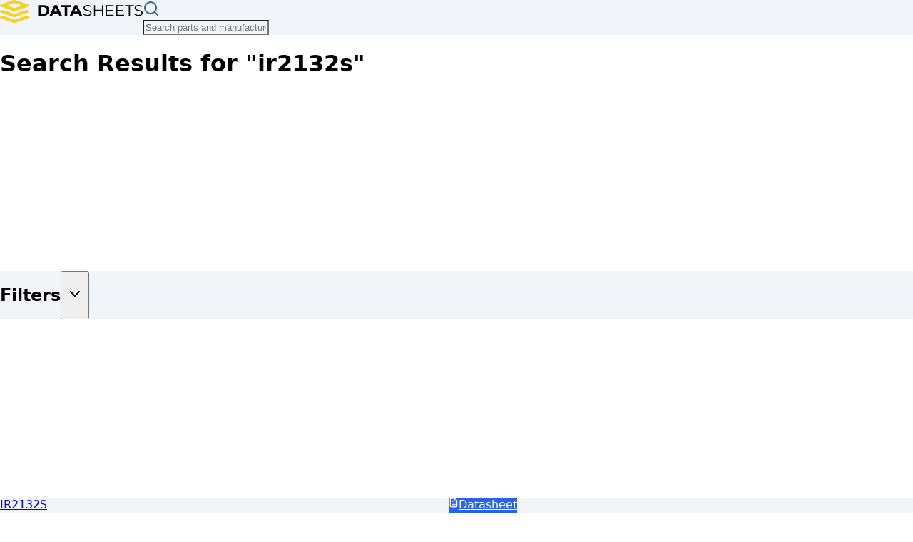

--- FILE ---
content_type: text/html; charset=utf-8
request_url: https://www.datasheets.com/infineon-technologies-ag/ir2132s
body_size: 7041
content:
<!DOCTYPE html><html lang="en" class="h-full"><head><meta charSet="utf-8"/><meta name="viewport" content="width=device-width, initial-scale=1"/><link rel="stylesheet" href="/_next/static/chunks/fb1f41928037ab38.css" data-precedence="next"/><link rel="preload" as="script" fetchPriority="low" href="/_next/static/chunks/4ab4d2b97d47cd35.js"/><script src="/_next/static/chunks/81d342be68d12952.js" async=""></script><script src="/_next/static/chunks/2985a69a5e0fae68.js" async=""></script><script src="/_next/static/chunks/c35ad842f9ed8f7e.js" async=""></script><script src="/_next/static/chunks/4d511432e809ad8a.js" async=""></script><script src="/_next/static/chunks/7b22a856b08595ce.js" async=""></script><script src="/_next/static/chunks/turbopack-c205c8b4163a0576.js" async=""></script><script src="/_next/static/chunks/4a0d86841ca68ea0.js" async=""></script><script src="/_next/static/chunks/bb150e65aa89b469.js" async=""></script><script src="/_next/static/chunks/03c35bdf08058466.js" async=""></script><script src="/_next/static/chunks/7340d74a34d3af85.js" async=""></script><script src="/_next/static/chunks/c33036a0f15f4153.js" async=""></script><script src="/_next/static/chunks/f87e2ecb2ef76c6f.js" async=""></script><script src="/_next/static/chunks/a3593877f24f5550.js" async=""></script><script src="/_next/static/chunks/b2da350710904041.js" async=""></script><script src="/_next/static/chunks/903024e28b109773.js" async=""></script><script src="https://clerk.datasheets.com/npm/@clerk/clerk-js@5/dist/clerk.browser.js" data-clerk-js-script="true" async="" crossorigin="anonymous" data-clerk-publishable-key="pk_live_Y2xlcmsuZGF0YXNoZWV0cy5jb20k"></script><script src="/_next/static/chunks/fe550784accd8baf.js" async=""></script><link rel="preload" href="/dsa.js" as="script"/><link rel="dns-prefetch" href="//data.datasheets.com"/><link rel="dns-prefetch" href="//static.datasheets.com"/><link rel="dns-prefetch" href="//clerk.datasheets.com"/><link rel="preconnect" href="https://data.datasheets.com"/><link rel="preconnect" href="https://static.datasheets.com"/><link rel="preconnect" href="https://files.datasheets.com"/><link rel="preconnect" href="https://clerk.datasheets.com"/><link rel="preload" href="/images/ds-logo.svg" as="image" type="image/svg+xml" fetchPriority="high"/><style>
            /* Critical CSS for initial render */
            body { margin: 0; font-family: var(--font-sans), sans-serif; }
            /* Core layout utilities - prevent FOUC before Tailwind loads */
            .bg-bg { background-color: var(--bg); }
            .flex { display: flex; }
            .flex-col { flex-direction: column; }
            .min-h-screen { min-height: 100vh; }
            .flex-grow { flex-grow: 1; }
            /* Reserve space for logo to prevent layout shift (CLS) */
            .homepage-logo-container {
              min-height: 4rem;
              display: flex;
              align-items: center;
            }
            /* Ensure logo image is visible immediately (LCP optimization) */
            .homepage-logo-container img {
              opacity: 1 !important;
              visibility: visible !important;
              display: block !important;
            }
          </style><script src="/_next/static/chunks/a6dad97d9634a72d.js" noModule=""></script></head><body class="inter_9c29e3f2-module__F_eSWa__variable font-sans antialiased min-h-screen flex flex-col bg-bg text-text"><div hidden=""><!--$?--><template id="B:0"></template><!--/$--></div><noscript><iframe src="https://www.googletagmanager.com/ns.html?id=GTM-PSCPMWNT" height="0" width="0" style="display:none;visibility:hidden"></iframe></noscript><main id="main-content" class="flex-grow"><!--$--><!--$?--><template id="B:1"></template><div class="min-h-screen bg-bg"><div class="container mx-auto px-4 lg:px-8 py-6"><div class="grid grid-cols-1 lg:grid-cols-4 gap-6 lg:gap-8"><div class="lg:col-span-1"><div data-slot="skeleton" class="bg-accent animate-pulse h-64 w-full rounded-lg"></div></div><div class="lg:col-span-3 space-y-4"><div data-slot="skeleton" class="bg-accent animate-pulse h-48 w-full rounded-lg"></div><div data-slot="skeleton" class="bg-accent animate-pulse h-16 w-full rounded-lg"></div><div data-slot="skeleton" class="bg-accent animate-pulse h-64 w-full rounded-lg"></div><div data-slot="skeleton" class="bg-accent animate-pulse h-96 w-full rounded-lg"></div><div data-slot="skeleton" class="bg-accent animate-pulse h-80 w-full rounded-lg"></div></div></div></div></div><!--/$--><!--/$--></main><footer class="w-full bg-surface border-t border-input py-8" style="background-color:var(--surface)"><div class="container mx-auto px-4 flex flex-col md:flex-row justify-between items-center gap-4"><div class="flex flex-wrap gap-6 text-sm"><a class="text-link hover:text-link-hover transition-colors" href="/category">Browse Categories</a><a class="text-link hover:text-link-hover transition-colors" href="/manufacturers">Browse Manufacturers</a><a class="text-link hover:text-link-hover transition-colors" href="/search">Search Parts</a></div><div class="flex items-center gap-4"><div class="flex items-center gap-1 rounded-md border border-input p-1" style="background-color:var(--surface)"><button class="inline-flex items-center justify-center gap-2 font-medium transition-colors focus-visible:outline-2 focus-visible:outline-offset-2 rounded-md disabled:opacity-50 disabled:pointer-events-none focus-visible:outline-brand-600 h-8 w-8 p-0 bg-brand-500 text-white hover:bg-brand-600" aria-label="Switch to Light theme"><svg xmlns="http://www.w3.org/2000/svg" width="24" height="24" viewBox="0 0 24 24" fill="none" stroke="currentColor" stroke-width="2" stroke-linecap="round" stroke-linejoin="round" class="lucide lucide-sun h-4 w-4" aria-hidden="true" style="color:var(--link)"><circle cx="12" cy="12" r="4"></circle><path d="M12 2v2"></path><path d="M12 20v2"></path><path d="m4.93 4.93 1.41 1.41"></path><path d="m17.66 17.66 1.41 1.41"></path><path d="M2 12h2"></path><path d="M20 12h2"></path><path d="m6.34 17.66-1.41 1.41"></path><path d="m19.07 4.93-1.41 1.41"></path></svg></button><button class="inline-flex items-center justify-center gap-2 font-medium transition-colors focus-visible:outline-2 focus-visible:outline-offset-2 rounded-md disabled:opacity-50 disabled:pointer-events-none bg-brand-500 text-white hover:bg-brand-600 focus-visible:outline-brand-600 h-8 w-8 p-0" aria-label="Switch to Dark theme"><svg xmlns="http://www.w3.org/2000/svg" width="24" height="24" viewBox="0 0 24 24" fill="none" stroke="currentColor" stroke-width="2" stroke-linecap="round" stroke-linejoin="round" class="lucide lucide-moon h-4 w-4" aria-hidden="true" style="color:var(--text)"><path d="M12 3a6 6 0 0 0 9 9 9 9 0 1 1-9-9Z"></path></svg></button></div><p class="text-sm text-text-muted">©<!-- -->2026<!-- --> Datasheets.com</p></div></div></footer><script>requestAnimationFrame(function(){$RT=performance.now()});</script><script src="/_next/static/chunks/4ab4d2b97d47cd35.js" id="_R_" async=""></script><div hidden id="S:1"><template id="P:2"></template><!--$?--><template id="B:3"></template><!--/$--></div><script>(self.__next_f=self.__next_f||[]).push([0])</script><script>self.__next_f.push([1,"1:\"$Sreact.fragment\"\n2:I[39756,[\"/_next/static/chunks/4a0d86841ca68ea0.js\",\"/_next/static/chunks/bb150e65aa89b469.js\"],\"default\"]\n3:I[37457,[\"/_next/static/chunks/4a0d86841ca68ea0.js\",\"/_next/static/chunks/bb150e65aa89b469.js\"],\"default\"]\n4:I[79520,[\"/_next/static/chunks/03c35bdf08058466.js\",\"/_next/static/chunks/7340d74a34d3af85.js\",\"/_next/static/chunks/c33036a0f15f4153.js\",\"/_next/static/chunks/f87e2ecb2ef76c6f.js\"],\"\"]\ne:I[63491,[\"/_next/static/chunks/4a0d86841ca68ea0.js\",\"/_next/static/chunks/bb150e65aa89b469.js\"],\"default\"]\n11:I[13182,[\"/_next/static/chunks/03c35bdf08058466.js\",\"/_next/static/chunks/7340d74a34d3af85.js\",\"/_next/static/chunks/c33036a0f15f4153.js\",\"/_next/static/chunks/f87e2ecb2ef76c6f.js\",\"/_next/static/chunks/a3593877f24f5550.js\",\"/_next/static/chunks/b2da350710904041.js\",\"/_next/static/chunks/903024e28b109773.js\"],\"Header\"]\n12:I[22016,[\"/_next/static/chunks/03c35bdf08058466.js\",\"/_next/static/chunks/7340d74a34d3af85.js\",\"/_next/static/chunks/c33036a0f15f4153.js\",\"/_next/static/chunks/f87e2ecb2ef76c6f.js\"],\"\"]\n14:I[97367,[\"/_next/static/chunks/4a0d86841ca68ea0.js\",\"/_next/static/chunks/bb150e65aa89b469.js\"],\"OutletBoundary\"]\n15:\"$Sreact.suspense\"\n1b:I[97367,[\"/_next/static/chunks/4a0d86841ca68ea0.js\",\"/_next/static/chunks/bb150e65aa89b469.js\"],\"ViewportBoundary\"]\n1d:I[97367,[\"/_next/static/chunks/4a0d86841ca68ea0.js\",\"/_next/static/chunks/bb150e65aa89b469.js\"],\"MetadataBoundary\"]\n1f:I[41895,[\"/_next/static/chunks/03c35bdf08058466.js\",\"/_next/static/chunks/7340d74a34d3af85.js\",\"/_next/static/chunks/c33036a0f15f4153.js\",\"/_next/static/chunks/f87e2ecb2ef76c6f.js\"],\"ClientClerkProvider\"]\n20:I[24893,[\"/_next/static/chunks/03c35bdf08058466.js\",\"/_next/static/chunks/7340d74a34d3af85.js\",\"/_next/static/chunks/c33036a0f15f4153.js\",\"/_next/static/chunks/f87e2ecb2ef76c6f.js\"],\"ThemeProvider\"]\n21:I[65386,[\"/_next/static/chunks/03c35bdf08058466.js\",\"/_next/static/chunks/7340d74a34d3af85.js\",\"/_next/static/chunks/c33036a0f15f4153.js\",\"/_next/static/chunks/f87e2ecb2ef76c6f.js\"],\"SkipToContent\"]\n22:I[7346,[\"/_next/static/chunks/03c35bdf08058466.js\",\"/_next/static/chunks/7340d74a34d3af85.js\",\"/_next/static/chunks/c33036a0f15f4153.js\",\"/_next/static/chunks/f87e2ecb2ef76c6f.js\"],\"ThemeToggle\"]\n:HL[\"/_next/static/chunks/fb1f41928037ab38.css\",\"style\"]\n:HL[\"/_next/static/media/83afe278b6a6bb3c.p.3a6ba036.woff2\",\"font\",{\"crossOrigin\":\"\",\"type\":\"font/woff2\"}]\n:HL[\"/images/ds-logo.svg\",\"image\",{\"type\":\"image/svg+xml\",\"fetchPriority\":\"high\"}]\n"])</script><script>self.__next_f.push([1,"0:{\"P\":null,\"b\":\"XESvCgZFqwqF9cBJTQQcL\",\"c\":[\"\",\"infineon-technologies-ag\",\"ir2132s\"],\"q\":\"\",\"i\":false,\"f\":[[[\"\",{\"children\":[\"(frontend)\",{\"children\":[[\"manufacturer\",\"infineon-technologies-ag\",\"d\"],{\"children\":[[\"mpn\",\"ir2132s\",\"d\"],{\"children\":[\"__PAGE__\",{}]}]}]},\"$undefined\",\"$undefined\",true]}],[[\"$\",\"$1\",\"c\",{\"children\":[null,[\"$\",\"$L2\",null,{\"parallelRouterKey\":\"children\",\"error\":\"$undefined\",\"errorStyles\":\"$undefined\",\"errorScripts\":\"$undefined\",\"template\":[\"$\",\"$L3\",null,{}],\"templateStyles\":\"$undefined\",\"templateScripts\":\"$undefined\",\"notFound\":[[[\"$\",\"title\",null,{\"children\":\"404: This page could not be found.\"}],[\"$\",\"div\",null,{\"style\":{\"fontFamily\":\"system-ui,\\\"Segoe UI\\\",Roboto,Helvetica,Arial,sans-serif,\\\"Apple Color Emoji\\\",\\\"Segoe UI Emoji\\\"\",\"height\":\"100vh\",\"textAlign\":\"center\",\"display\":\"flex\",\"flexDirection\":\"column\",\"alignItems\":\"center\",\"justifyContent\":\"center\"},\"children\":[\"$\",\"div\",null,{\"children\":[[\"$\",\"style\",null,{\"dangerouslySetInnerHTML\":{\"__html\":\"body{color:#000;background:#fff;margin:0}.next-error-h1{border-right:1px solid rgba(0,0,0,.3)}@media (prefers-color-scheme:dark){body{color:#fff;background:#000}.next-error-h1{border-right:1px solid rgba(255,255,255,.3)}}\"}}],[\"$\",\"h1\",null,{\"className\":\"next-error-h1\",\"style\":{\"display\":\"inline-block\",\"margin\":\"0 20px 0 0\",\"padding\":\"0 23px 0 0\",\"fontSize\":24,\"fontWeight\":500,\"verticalAlign\":\"top\",\"lineHeight\":\"49px\"},\"children\":404}],[\"$\",\"div\",null,{\"style\":{\"display\":\"inline-block\"},\"children\":[\"$\",\"h2\",null,{\"style\":{\"fontSize\":14,\"fontWeight\":400,\"lineHeight\":\"49px\",\"margin\":0},\"children\":\"This page could not be found.\"}]}]]}]}]],[]],\"forbidden\":\"$undefined\",\"unauthorized\":\"$undefined\"}]]}],{\"children\":[[\"$\",\"$1\",\"c\",{\"children\":[[[\"$\",\"link\",\"0\",{\"rel\":\"stylesheet\",\"href\":\"/_next/static/chunks/fb1f41928037ab38.css\",\"precedence\":\"next\",\"crossOrigin\":\"$undefined\",\"nonce\":\"$undefined\"}],[\"$\",\"script\",\"script-0\",{\"src\":\"/_next/static/chunks/03c35bdf08058466.js\",\"async\":true,\"nonce\":\"$undefined\"}],[\"$\",\"script\",\"script-1\",{\"src\":\"/_next/static/chunks/7340d74a34d3af85.js\",\"async\":true,\"nonce\":\"$undefined\"}],[\"$\",\"script\",\"script-2\",{\"src\":\"/_next/static/chunks/c33036a0f15f4153.js\",\"async\":true,\"nonce\":\"$undefined\"}],[\"$\",\"script\",\"script-3\",{\"src\":\"/_next/static/chunks/f87e2ecb2ef76c6f.js\",\"async\":true,\"nonce\":\"$undefined\"}]],[\"$\",\"html\",null,{\"lang\":\"en\",\"className\":\"h-full\",\"children\":[[\"$\",\"head\",null,{\"children\":[[\"$\",\"link\",null,{\"rel\":\"dns-prefetch\",\"href\":\"//data.datasheets.com\"}],[\"$\",\"link\",null,{\"rel\":\"dns-prefetch\",\"href\":\"//static.datasheets.com\"}],[\"$\",\"link\",null,{\"rel\":\"dns-prefetch\",\"href\":\"//clerk.datasheets.com\"}],[\"$\",\"link\",null,{\"rel\":\"preconnect\",\"href\":\"https://data.datasheets.com\"}],[\"$\",\"link\",null,{\"rel\":\"preconnect\",\"href\":\"https://static.datasheets.com\"}],[\"$\",\"link\",null,{\"rel\":\"preconnect\",\"href\":\"https://files.datasheets.com\"}],[\"$\",\"link\",null,{\"rel\":\"preconnect\",\"href\":\"https://clerk.datasheets.com\"}],[\"$\",\"link\",null,{\"rel\":\"preload\",\"href\":\"/images/ds-logo.svg\",\"as\":\"image\",\"type\":\"image/svg+xml\",\"fetchPriority\":\"high\"}],[\"$\",\"style\",null,{\"dangerouslySetInnerHTML\":{\"__html\":\"\\n            /* Critical CSS for initial render */\\n            body { margin: 0; font-family: var(--font-sans), sans-serif; }\\n            /* Core layout utilities - prevent FOUC before Tailwind loads */\\n            .bg-bg { background-color: var(--bg); }\\n            .flex { display: flex; }\\n            .flex-col { flex-direction: column; }\\n            .min-h-screen { min-height: 100vh; }\\n            .flex-grow { flex-grow: 1; }\\n            /* Reserve space for logo to prevent layout shift (CLS) */\\n            .homepage-logo-container {\\n              min-height: 4rem;\\n              display: flex;\\n              align-items: center;\\n            }\\n            /* Ensure logo image is visible immediately (LCP optimization) */\\n            .homepage-logo-container img {\\n              opacity: 1 !important;\\n              visibility: visible !important;\\n              display: block !important;\\n            }\\n          \"}}],[\"$\",\"$L4\",null,{\"id\":\"google-tag-manager\",\"strategy\":\"afterInteractive\",\"children\":\"(function(w,d,s,l,i){w[l]=w[l]||[];w[l].push({'gtm.start':\\n          new Date().getTime(),event:'gtm.js'});var f=d.getElementsByTagName(s)[0],\\n          j=d.createElement(s),dl=l!='dataLayer'?'\u0026l='+l:'';j.async=true;j.src=\\n          'https://www.googletagmanager.com/gtm.js?id='+i+dl;f.parentNode.insertBefore(j,f);\\n          })(window,document,'script','dataLayer','GTM-PSCPMWNT');\"}]]}],\"$L5\"]}]]}],{\"children\":[\"$L6\",{\"children\":[\"$L7\",{\"children\":[\"$L8\",{},null,false,false]},[\"$L9\",[],[]],false,false]},[\"$La\",[],[\"$Lb\",\"$Lc\"]],false,false]},null,false,false]},null,false,false],\"$Ld\",false]],\"m\":\"$undefined\",\"G\":[\"$e\",[]],\"S\":false}\n"])</script><script>self.__next_f.push([1,"f:[\"$\",\"iframe\",null,{\"src\":\"https://www.googletagmanager.com/ns.html?id=GTM-PSCPMWNT\",\"height\":\"0\",\"width\":\"0\",\"style\":{\"display\":\"none\",\"visibility\":\"hidden\"}}]\n5:[\"$\",\"body\",null,{\"className\":\"inter_9c29e3f2-module__F_eSWa__variable font-sans antialiased min-h-screen flex flex-col bg-bg text-text\",\"children\":[[\"$\",\"noscript\",null,{\"children\":\"$f\"}],\"$L10\",[\"$\",\"$L4\",null,{\"src\":\"/dsa.js\",\"strategy\":\"afterInteractive\"}]]}]\n"])</script><script>self.__next_f.push([1,"6:[\"$\",\"$1\",\"c\",{\"children\":[null,[\"$\",\"$L2\",null,{\"parallelRouterKey\":\"children\",\"error\":\"$undefined\",\"errorStyles\":\"$undefined\",\"errorScripts\":\"$undefined\",\"template\":[\"$\",\"$L3\",null,{}],\"templateStyles\":\"$undefined\",\"templateScripts\":\"$undefined\",\"notFound\":[[\"$\",\"div\",null,{\"children\":[[\"$\",\"div\",null,{\"className\":\"transition-all duration-300\",\"id\":\"main-header-container\",\"children\":[\"$\",\"$L11\",null,{}]}],[\"$\",\"div\",null,{\"className\":\"container mx-auto px-4 py-16\",\"children\":[\"$\",\"div\",null,{\"className\":\"text-center\",\"children\":[[\"$\",\"h1\",null,{\"className\":\"text-4xl font-bold text-gray-900 mb-4\",\"children\":\"Manufacturer Not Found\"}],[\"$\",\"p\",null,{\"className\":\"text-lg text-gray-600 mb-8\",\"children\":\"The manufacturer you're looking for doesn't exist or has been removed.\"}],[\"$\",\"div\",null,{\"className\":\"space-x-4\",\"children\":[[\"$\",\"$L12\",null,{\"href\":\"/\",\"children\":[\"$\",\"button\",null,{\"className\":\"inline-flex items-center justify-center gap-2 font-medium transition-colors focus-visible:outline-2 focus-visible:outline-offset-2 rounded-md disabled:opacity-50 disabled:pointer-events-none h-8 border focus-visible:outline-brand-600 bg-sky-800 text-white border-sky-700 hover:bg-sky-700 text-xs px-2 py-1 lg:text-sm lg:px-4 lg:py-2\",\"ref\":\"$undefined\",\"children\":\"Go Home\"}]}],[\"$\",\"$L12\",null,{\"href\":\"/search\",\"children\":[\"$\",\"button\",null,{\"className\":\"inline-flex items-center justify-center gap-2 font-medium transition-colors focus-visible:outline-2 focus-visible:outline-offset-2 rounded-md disabled:opacity-50 disabled:pointer-events-none h-8 border focus-visible:outline-brand-600 bg-sky-800 text-white border-sky-700 hover:bg-sky-700 text-xs px-2 py-1 lg:text-sm lg:px-4 lg:py-2\",\"ref\":\"$undefined\",\"children\":\"Search Parts\"}]}]]}]]}]}]]}],[]],\"forbidden\":\"$undefined\",\"unauthorized\":\"$undefined\"}]]}]\n"])</script><script>self.__next_f.push([1,"7:[\"$\",\"$1\",\"c\",{\"children\":[null,[\"$\",\"$L2\",null,{\"parallelRouterKey\":\"children\",\"error\":\"$undefined\",\"errorStyles\":\"$undefined\",\"errorScripts\":\"$undefined\",\"template\":[\"$\",\"$L3\",null,{}],\"templateStyles\":\"$undefined\",\"templateScripts\":\"$undefined\",\"notFound\":[[\"$\",\"div\",null,{\"className\":\"container min-h-screen mx-auto px-4 py-16 text-center\",\"data-testid\":\"product-not-found\",\"children\":[\"$\",\"div\",null,{\"className\":\"flex flex-col items-center p-8 justify-center bg-white\",\"children\":[[\"$\",\"h1\",null,{\"className\":\"text-4xl font-bold mb-4\",\"data-testid\":\"not-found-title\",\"children\":[\"Results for: \",\"\",\" \",\"$undefined\"]}],[\"$\",\"$L12\",null,{\"href\":\"/\",\"className\":\"inline-block text-blue-600 px-6 py-3 rounded-lg  transition-colors\",\"data-testid\":\"return-home-button\",\"children\":\"Return Home\"}]]}]}],[]],\"forbidden\":\"$undefined\",\"unauthorized\":\"$undefined\"}]]}]\n8:[\"$\",\"$1\",\"c\",{\"children\":[\"$L13\",[[\"$\",\"script\",\"script-0\",{\"src\":\"/_next/static/chunks/a3593877f24f5550.js\",\"async\":true,\"nonce\":\"$undefined\"}],[\"$\",\"script\",\"script-1\",{\"src\":\"/_next/static/chunks/b2da350710904041.js\",\"async\":true,\"nonce\":\"$undefined\"}],[\"$\",\"script\",\"script-2\",{\"src\":\"/_next/static/chunks/903024e28b109773.js\",\"async\":true,\"nonce\":\"$undefined\"}]],[\"$\",\"$L14\",null,{\"children\":[\"$\",\"$15\",null,{\"name\":\"Next.MetadataOutlet\",\"children\":\"$@16\"}]}]]}]\n9:[\"$\",\"div\",\"l\",{\"className\":\"min-h-screen bg-bg\",\"children\":[\"$\",\"div\",null,{\"className\":\"container mx-auto px-4 lg:px-8 py-6\",\"children\":[\"$\",\"div\",null,{\"className\":\"grid grid-cols-1 lg:grid-cols-4 gap-6 lg:gap-8\",\"children\":[[\"$\",\"div\",null,{\"className\":\"lg:col-span-1\",\"children\":[\"$\",\"div\",null,{\"data-slot\":\"skeleton\",\"className\":\"bg-accent animate-pulse h-64 w-full rounded-lg\"}]}],[\"$\",\"div\",null,{\"className\":\"lg:col-span-3 space-y-4\",\"children\":[[\"$\",\"div\",null,{\"data-slot\":\"skeleton\",\"className\":\"bg-accent animate-pulse h-48 w-full rounded-lg\"}],[\"$\",\"div\",null,{\"data-slot\":\"skeleton\",\"className\":\"bg-accent animate-pulse h-16 w-full rounded-lg\"}],[\"$\",\"div\",null,{\"data-slot\":\"skeleton\",\"className\":\"bg-accent animate-pulse h-64 w-full rounded-lg\"}],[\"$\",\"div\",null,{\"data-slot\":\"skeleton\",\"className\":\"bg-accent animate-pulse h-96 w-full rounded-lg\"}],[\"$\",\"div\",null,{\"data-slot\":\"skeleton\",\"className\":\"bg-accent animate-pulse h-80 w-full rounded-lg\"}]]}]]}]}]}]\n"])</script><script>self.__next_f.push([1,"a:[\"$\",\"div\",\"l\",{\"children\":[[\"$\",\"div\",null,{\"className\":\"transition-all duration-300\",\"id\":\"main-header-container\",\"children\":[\"$\",\"$L11\",null,{}]}],[\"$\",\"div\",null,{\"className\":\"container mx-auto px-4 py-8\",\"children\":[[\"$\",\"div\",null,{\"className\":\"mb-8\",\"children\":[\"$\",\"div\",null,{\"className\":\"flex items-center gap-4 mb-4\",\"children\":[[\"$\",\"div\",null,{\"data-slot\":\"skeleton\",\"className\":\"bg-accent animate-pulse w-16 h-16 rounded\"}],[\"$\",\"div\",null,{\"className\":\"flex-1\",\"children\":[[\"$\",\"div\",null,{\"data-slot\":\"skeleton\",\"className\":\"bg-accent animate-pulse rounded-md h-8 w-64 mb-2\"}],[\"$\",\"div\",null,{\"data-slot\":\"skeleton\",\"className\":\"bg-accent animate-pulse rounded-md h-4 w-96\"}]]}]]}]}],[\"$\",\"div\",null,{\"className\":\"mb-8\",\"children\":[[\"$\",\"div\",null,{\"data-slot\":\"skeleton\",\"className\":\"bg-accent animate-pulse rounded-md h-8 w-32 mb-6\"}],[\"$\",\"div\",null,{\"className\":\"grid grid-cols-1 md:grid-cols-2 lg:grid-cols-3 xl:grid-cols-4 gap-4\",\"children\":[[\"$\",\"div\",\"0\",{\"ref\":\"$undefined\",\"className\":\"rounded-lg border border-input shadow-sm hover:shadow-lg transition-shadow\",\"style\":{\"backgroundColor\":\"var(--surface)\"},\"children\":[[\"$\",\"div\",null,{\"ref\":\"$undefined\",\"className\":\"flex flex-col space-y-1.5 p-6 pb-3\",\"children\":[\"$\",\"div\",null,{\"data-slot\":\"skeleton\",\"className\":\"bg-accent animate-pulse rounded-md h-6 w-24\"}]}],[\"$\",\"div\",null,{\"ref\":\"$undefined\",\"className\":\"p-6 pt-0\",\"children\":[\"$\",\"div\",null,{\"data-slot\":\"skeleton\",\"className\":\"bg-accent animate-pulse rounded-md h-10 w-full\"}]}]]}],[\"$\",\"div\",\"1\",{\"ref\":\"$undefined\",\"className\":\"rounded-lg border border-input shadow-sm hover:shadow-lg transition-shadow\",\"style\":{\"backgroundColor\":\"var(--surface)\"},\"children\":[[\"$\",\"div\",null,{\"ref\":\"$undefined\",\"className\":\"flex flex-col space-y-1.5 p-6 pb-3\",\"children\":[\"$\",\"div\",null,{\"data-slot\":\"skeleton\",\"className\":\"bg-accent animate-pulse rounded-md h-6 w-24\"}]}],[\"$\",\"div\",null,{\"ref\":\"$undefined\",\"className\":\"p-6 pt-0\",\"children\":[\"$\",\"div\",null,{\"data-slot\":\"skeleton\",\"className\":\"bg-accent animate-pulse rounded-md h-10 w-full\"}]}]]}],[\"$\",\"div\",\"2\",{\"ref\":\"$undefined\",\"className\":\"rounded-lg border border-input shadow-sm hover:shadow-lg transition-shadow\",\"style\":{\"backgroundColor\":\"var(--surface)\"},\"children\":[[\"$\",\"div\",null,{\"ref\":\"$undefined\",\"className\":\"flex flex-col space-y-1.5 p-6 pb-3\",\"children\":[\"$\",\"div\",null,{\"data-slot\":\"skeleton\",\"className\":\"bg-accent animate-pulse rounded-md h-6 w-24\"}]}],[\"$\",\"div\",null,{\"ref\":\"$undefined\",\"className\":\"p-6 pt-0\",\"children\":[\"$\",\"div\",null,{\"data-slot\":\"skeleton\",\"className\":\"bg-accent animate-pulse rounded-md h-10 w-full\"}]}]]}],[\"$\",\"div\",\"3\",{\"ref\":\"$undefined\",\"className\":\"rounded-lg border border-input shadow-sm hover:shadow-lg transition-shadow\",\"style\":{\"backgroundColor\":\"var(--surface)\"},\"children\":[[\"$\",\"div\",null,{\"ref\":\"$undefined\",\"className\":\"flex flex-col space-y-1.5 p-6 pb-3\",\"children\":[\"$\",\"div\",null,{\"data-slot\":\"skeleton\",\"className\":\"bg-accent animate-pulse rounded-md h-6 w-24\"}]}],[\"$\",\"div\",null,{\"ref\":\"$undefined\",\"className\":\"p-6 pt-0\",\"children\":[\"$\",\"div\",null,{\"data-slot\":\"skeleton\",\"className\":\"bg-accent animate-pulse rounded-md h-10 w-full\"}]}]]}],[\"$\",\"div\",\"4\",{\"ref\":\"$undefined\",\"className\":\"rounded-lg border border-input shadow-sm hover:shadow-lg transition-shadow\",\"style\":{\"backgroundColor\":\"var(--surface)\"},\"children\":[[\"$\",\"div\",null,{\"ref\":\"$undefined\",\"className\":\"flex flex-col space-y-1.5 p-6 pb-3\",\"children\":[\"$\",\"div\",null,{\"data-slot\":\"skeleton\",\"className\":\"bg-accent animate-pulse rounded-md h-6 w-24\"}]}],[\"$\",\"div\",null,{\"ref\":\"$undefined\",\"className\":\"p-6 pt-0\",\"children\":[\"$\",\"div\",null,{\"data-slot\":\"skeleton\",\"className\":\"bg-accent animate-pulse rounded-md h-10 w-full\"}]}]]}],[\"$\",\"div\",\"5\",{\"ref\":\"$undefined\",\"className\":\"rounded-lg border border-input shadow-sm hover:shadow-lg transition-shadow\",\"style\":{\"backgroundColor\":\"var(--surface)\"},\"children\":[[\"$\",\"div\",null,{\"ref\":\"$undefined\",\"className\":\"flex flex-col space-y-1.5 p-6 pb-3\",\"children\":[\"$\",\"div\",null,{\"data-slot\":\"skeleton\",\"className\":\"bg-accent animate-pulse rounded-md h-6 w-24\"}]}],[\"$\",\"div\",null,{\"ref\":\"$undefined\",\"className\":\"p-6 pt-0\",\"children\":[\"$\",\"div\",null,{\"data-slot\":\"skeleton\",\"className\":\"bg-accent animate-pulse rounded-md h-10 w-full\"}]}]]}],[\"$\",\"div\",\"6\",{\"ref\":\"$undefined\",\"className\":\"rounded-lg border border-input shadow-sm hover:shadow-lg transition-shadow\",\"style\":{\"backgroundColor\":\"var(--surface)\"},\"children\":[[\"$\",\"div\",null,{\"ref\":\"$undefined\",\"className\":\"flex flex-col space-y-1.5 p-6 pb-3\",\"children\":\"$L17\"}],\"$L18\"]}],\"$L19\"]}]]}],\"$L1a\"]}]]}]\n"])</script><script>self.__next_f.push([1,"b:[\"$\",\"script\",\"script-0\",{\"src\":\"/_next/static/chunks/fe550784accd8baf.js\",\"async\":true}]\nc:[\"$\",\"script\",\"script-1\",{\"src\":\"/_next/static/chunks/903024e28b109773.js\",\"async\":true}]\nd:[\"$\",\"$1\",\"h\",{\"children\":[null,[\"$\",\"$L1b\",null,{\"children\":\"$@1c\"}],[\"$\",\"div\",null,{\"hidden\":true,\"children\":[\"$\",\"$L1d\",null,{\"children\":[\"$\",\"$15\",null,{\"name\":\"Next.Metadata\",\"children\":\"$@1e\"}]}]}],null]}]\n17:[\"$\",\"div\",null,{\"data-slot\":\"skeleton\",\"className\":\"bg-accent animate-pulse rounded-md h-6 w-24\"}]\n18:[\"$\",\"div\",null,{\"ref\":\"$undefined\",\"className\":\"p-6 pt-0\",\"children\":[\"$\",\"div\",null,{\"data-slot\":\"skeleton\",\"className\":\"bg-accent animate-pulse rounded-md h-10 w-full\"}]}]\n19:[\"$\",\"div\",\"7\",{\"ref\":\"$undefined\",\"className\":\"rounded-lg border border-input shadow-sm hover:shadow-lg transition-shadow\",\"style\":{\"backgroundColor\":\"var(--surface)\"},\"children\":[[\"$\",\"div\",null,{\"ref\":\"$undefined\",\"className\":\"flex flex-col space-y-1.5 p-6 pb-3\",\"children\":[\"$\",\"div\",null,{\"data-slot\":\"skeleton\",\"className\":\"bg-accent animate-pulse rounded-md h-6 w-24\"}]}],[\"$\",\"div\",null,{\"ref\":\"$undefined\",\"className\":\"p-6 pt-0\",\"children\":[\"$\",\"div\",null,{\"data-slot\":\"skeleton\",\"className\":\"bg-accent animate-pulse rounded-md h-10 w-full\"}]}]]}]\n"])</script><script>self.__next_f.push([1,"1a:[\"$\",\"div\",null,{\"className\":\"grid grid-cols-1 md:grid-cols-2 gap-6\",\"children\":[[\"$\",\"div\",null,{\"ref\":\"$undefined\",\"className\":\"rounded-lg border border-input shadow-sm\",\"style\":{\"backgroundColor\":\"var(--surface)\"},\"children\":[[\"$\",\"div\",null,{\"ref\":\"$undefined\",\"className\":\"flex flex-col space-y-1.5 p-6\",\"children\":[\"$\",\"div\",null,{\"data-slot\":\"skeleton\",\"className\":\"bg-accent animate-pulse rounded-md h-6 w-48\"}]}],[\"$\",\"div\",null,{\"ref\":\"$undefined\",\"className\":\"p-6 pt-0\",\"children\":[\"$\",\"div\",null,{\"className\":\"space-y-2\",\"children\":[[\"$\",\"div\",\"0\",{\"className\":\"flex justify-between\",\"children\":[[\"$\",\"div\",null,{\"data-slot\":\"skeleton\",\"className\":\"bg-accent animate-pulse rounded-md h-4 w-20\"}],[\"$\",\"div\",null,{\"data-slot\":\"skeleton\",\"className\":\"bg-accent animate-pulse rounded-md h-4 w-32\"}]]}],[\"$\",\"div\",\"1\",{\"className\":\"flex justify-between\",\"children\":[[\"$\",\"div\",null,{\"data-slot\":\"skeleton\",\"className\":\"bg-accent animate-pulse rounded-md h-4 w-20\"}],[\"$\",\"div\",null,{\"data-slot\":\"skeleton\",\"className\":\"bg-accent animate-pulse rounded-md h-4 w-32\"}]]}],[\"$\",\"div\",\"2\",{\"className\":\"flex justify-between\",\"children\":[[\"$\",\"div\",null,{\"data-slot\":\"skeleton\",\"className\":\"bg-accent animate-pulse rounded-md h-4 w-20\"}],[\"$\",\"div\",null,{\"data-slot\":\"skeleton\",\"className\":\"bg-accent animate-pulse rounded-md h-4 w-32\"}]]}],[\"$\",\"div\",\"3\",{\"className\":\"flex justify-between\",\"children\":[[\"$\",\"div\",null,{\"data-slot\":\"skeleton\",\"className\":\"bg-accent animate-pulse rounded-md h-4 w-20\"}],[\"$\",\"div\",null,{\"data-slot\":\"skeleton\",\"className\":\"bg-accent animate-pulse rounded-md h-4 w-32\"}]]}],[\"$\",\"div\",\"4\",{\"className\":\"flex justify-between\",\"children\":[[\"$\",\"div\",null,{\"data-slot\":\"skeleton\",\"className\":\"bg-accent animate-pulse rounded-md h-4 w-20\"}],[\"$\",\"div\",null,{\"data-slot\":\"skeleton\",\"className\":\"bg-accent animate-pulse rounded-md h-4 w-32\"}]]}]]}]}]]}],[\"$\",\"div\",null,{\"ref\":\"$undefined\",\"className\":\"rounded-lg border border-input shadow-sm\",\"style\":{\"backgroundColor\":\"var(--surface)\"},\"children\":[[\"$\",\"div\",null,{\"ref\":\"$undefined\",\"className\":\"flex flex-col space-y-1.5 p-6\",\"children\":[\"$\",\"div\",null,{\"data-slot\":\"skeleton\",\"className\":\"bg-accent animate-pulse rounded-md h-6 w-32\"}]}],[\"$\",\"div\",null,{\"ref\":\"$undefined\",\"className\":\"p-6 pt-0\",\"children\":[\"$\",\"div\",null,{\"className\":\"space-y-2\",\"children\":[[\"$\",\"div\",\"0\",{\"className\":\"flex justify-between\",\"children\":[[\"$\",\"div\",null,{\"data-slot\":\"skeleton\",\"className\":\"bg-accent animate-pulse rounded-md h-4 w-24\"}],[\"$\",\"div\",null,{\"data-slot\":\"skeleton\",\"className\":\"bg-accent animate-pulse rounded-md h-4 w-20\"}]]}],[\"$\",\"div\",\"1\",{\"className\":\"flex justify-between\",\"children\":[[\"$\",\"div\",null,{\"data-slot\":\"skeleton\",\"className\":\"bg-accent animate-pulse rounded-md h-4 w-24\"}],[\"$\",\"div\",null,{\"data-slot\":\"skeleton\",\"className\":\"bg-accent animate-pulse rounded-md h-4 w-20\"}]]}]]}]}]]}]]}]\n"])</script><script>self.__next_f.push([1,"10:[\"$\",\"$L1f\",null,{\"publishableKey\":\"pk_live_Y2xlcmsuZGF0YXNoZWV0cy5jb20k\",\"clerkJSUrl\":\"$undefined\",\"clerkJSVersion\":\"$undefined\",\"proxyUrl\":\"\",\"domain\":\"\",\"isSatellite\":false,\"signInUrl\":\"\",\"signUpUrl\":\"\",\"signInForceRedirectUrl\":\"\",\"signUpForceRedirectUrl\":\"\",\"signInFallbackRedirectUrl\":\"\",\"signUpFallbackRedirectUrl\":\"\",\"afterSignInUrl\":\"\",\"afterSignUpUrl\":\"\",\"newSubscriptionRedirectUrl\":\"\",\"telemetry\":{\"disabled\":false,\"debug\":false},\"sdkMetadata\":{\"name\":\"@clerk/nextjs\",\"version\":\"6.36.2\",\"environment\":\"production\"},\"nonce\":\"\",\"initialState\":null,\"children\":[\"$\",\"$L20\",null,{\"children\":[[\"$\",\"$L21\",null,{}],[\"$\",\"main\",null,{\"id\":\"main-content\",\"className\":\"flex-grow\",\"children\":[\"$\",\"$L2\",null,{\"parallelRouterKey\":\"children\",\"error\":\"$undefined\",\"errorStyles\":\"$undefined\",\"errorScripts\":\"$undefined\",\"template\":[\"$\",\"$L3\",null,{}],\"templateStyles\":\"$undefined\",\"templateScripts\":\"$undefined\",\"notFound\":[[[\"$\",\"title\",null,{\"children\":\"404: This page could not be found.\"}],[\"$\",\"div\",null,{\"style\":\"$0:f:0:1:0:props:children:1:props:notFound:0:1:props:style\",\"children\":[\"$\",\"div\",null,{\"children\":[[\"$\",\"style\",null,{\"dangerouslySetInnerHTML\":{\"__html\":\"body{color:#000;background:#fff;margin:0}.next-error-h1{border-right:1px solid rgba(0,0,0,.3)}@media (prefers-color-scheme:dark){body{color:#fff;background:#000}.next-error-h1{border-right:1px solid rgba(255,255,255,.3)}}\"}}],[\"$\",\"h1\",null,{\"className\":\"next-error-h1\",\"style\":\"$0:f:0:1:0:props:children:1:props:notFound:0:1:props:children:props:children:1:props:style\",\"children\":404}],[\"$\",\"div\",null,{\"style\":\"$0:f:0:1:0:props:children:1:props:notFound:0:1:props:children:props:children:2:props:style\",\"children\":[\"$\",\"h2\",null,{\"style\":\"$0:f:0:1:0:props:children:1:props:notFound:0:1:props:children:props:children:2:props:children:props:style\",\"children\":\"This page could not be found.\"}]}]]}]}]],[]],\"forbidden\":\"$undefined\",\"unauthorized\":\"$undefined\"}]}],[\"$\",\"footer\",null,{\"className\":\"w-full bg-surface border-t border-input py-8\",\"style\":{\"backgroundColor\":\"var(--surface)\"},\"children\":[\"$\",\"div\",null,{\"className\":\"container mx-auto px-4 flex flex-col md:flex-row justify-between items-center gap-4\",\"children\":[[\"$\",\"div\",null,{\"className\":\"flex flex-wrap gap-6 text-sm\",\"children\":[[\"$\",\"$L12\",null,{\"href\":\"/category\",\"className\":\"text-link hover:text-link-hover transition-colors\",\"children\":\"Browse Categories\"}],[\"$\",\"$L12\",null,{\"href\":\"/manufacturers\",\"className\":\"text-link hover:text-link-hover transition-colors\",\"children\":\"Browse Manufacturers\"}],[\"$\",\"$L12\",null,{\"href\":\"/search\",\"className\":\"text-link hover:text-link-hover transition-colors\",\"children\":\"Search Parts\"}]]}],[\"$\",\"div\",null,{\"className\":\"flex items-center gap-4\",\"children\":[[\"$\",\"$L22\",null,{}],[\"$\",\"p\",null,{\"className\":\"text-sm text-text-muted\",\"children\":[\"©\",2026,\" Datasheets.com\"]}]]}]]}]}]]}]}]\n"])</script><script>self.__next_f.push([1,"1c:[[\"$\",\"meta\",\"0\",{\"charSet\":\"utf-8\"}],[\"$\",\"meta\",\"1\",{\"name\":\"viewport\",\"content\":\"width=device-width, initial-scale=1\"}]]\n"])</script><script>self.__next_f.push([1,"1e:[[\"$\",\"title\",\"0\",{\"children\":\"IR2132S Datasheet |  Infineon technologies ag\"}],[\"$\",\"meta\",\"1\",{\"name\":\"description\",\"content\":\"Download IR2132S Infineon technologies ag datasheet PDF, view technical specifications, and find pricing information.\"}],[\"$\",\"meta\",\"2\",{\"name\":\"keywords\",\"content\":\"find datasheets,search,data sheet,CAD models,EDA,design engineer,electronic components,electronic parts,mechanical engineering,electronics supplies,semiconductor,interconnect,electrical and electronic components,connectors,passive\"}],[\"$\",\"meta\",\"3\",{\"property\":\"og:title\",\"content\":\"IR2132S Datasheet |  Infineon technologies ag\"}],[\"$\",\"meta\",\"4\",{\"property\":\"og:description\",\"content\":\"Download IR2132S Infineon technologies ag datasheet PDF, view technical specifications, and find pricing information.\"}],[\"$\",\"meta\",\"5\",{\"property\":\"og:type\",\"content\":\"website\"}],[\"$\",\"meta\",\"6\",{\"name\":\"twitter:card\",\"content\":\"summary_large_image\"}],[\"$\",\"meta\",\"7\",{\"name\":\"twitter:title\",\"content\":\"IR2132S Datasheet |  Infineon technologies ag\"}],[\"$\",\"meta\",\"8\",{\"name\":\"twitter:description\",\"content\":\"Download IR2132S Infineon technologies ag datasheet PDF, view technical specifications, and find pricing information.\"}]]\n16:null\n13:E{\"digest\":\"NEXT_REDIRECT;replace;/search?p=ir2132s;307;\"}\n"])</script><meta id="__next-page-redirect" http-equiv="refresh" content="1;url=/search?p=ir2132s"/><title>IR2132S Datasheet |  Infineon technologies ag</title><meta name="description" content="Download IR2132S Infineon technologies ag datasheet PDF, view technical specifications, and find pricing information."/><meta name="keywords" content="find datasheets,search,data sheet,CAD models,EDA,design engineer,electronic components,electronic parts,mechanical engineering,electronics supplies,semiconductor,interconnect,electrical and electronic components,connectors,passive"/><meta property="og:title" content="IR2132S Datasheet |  Infineon technologies ag"/><meta property="og:description" content="Download IR2132S Infineon technologies ag datasheet PDF, view technical specifications, and find pricing information."/><meta property="og:type" content="website"/><meta name="twitter:card" content="summary_large_image"/><meta name="twitter:title" content="IR2132S Datasheet |  Infineon technologies ag"/><meta name="twitter:description" content="Download IR2132S Infineon technologies ag datasheet PDF, view technical specifications, and find pricing information."/><script>$RX=function(b,c,d,e,f){var a=document.getElementById(b);a&&(b=a.previousSibling,b.data="$!",a=a.dataset,c&&(a.dgst=c),d&&(a.msg=d),e&&(a.stck=e),f&&(a.cstck=f),b._reactRetry&&b._reactRetry())};;$RX("B:1","NEXT_REDIRECT;replace;/search?p=ir2132s;307;")</script><div hidden id="S:0"></div><script>$RB=[];$RV=function(a){$RT=performance.now();for(var b=0;b<a.length;b+=2){var c=a[b],e=a[b+1];null!==e.parentNode&&e.parentNode.removeChild(e);var f=c.parentNode;if(f){var g=c.previousSibling,h=0;do{if(c&&8===c.nodeType){var d=c.data;if("/$"===d||"/&"===d)if(0===h)break;else h--;else"$"!==d&&"$?"!==d&&"$~"!==d&&"$!"!==d&&"&"!==d||h++}d=c.nextSibling;f.removeChild(c);c=d}while(c);for(;e.firstChild;)f.insertBefore(e.firstChild,c);g.data="$";g._reactRetry&&requestAnimationFrame(g._reactRetry)}}a.length=0};
$RC=function(a,b){if(b=document.getElementById(b))(a=document.getElementById(a))?(a.previousSibling.data="$~",$RB.push(a,b),2===$RB.length&&("number"!==typeof $RT?requestAnimationFrame($RV.bind(null,$RB)):(a=performance.now(),setTimeout($RV.bind(null,$RB),2300>a&&2E3<a?2300-a:$RT+300-a)))):b.parentNode.removeChild(b)};$RC("B:0","S:0")</script><div hidden id="S:3"></div><script>$RC("B:3","S:3")</script><script>(function(){function c(){var b=a.contentDocument||a.contentWindow.document;if(b){var d=b.createElement('script');d.innerHTML="window.__CF$cv$params={r:'9bfd81fabc67c6f8',t:'MTc2ODczMzE3OC4wMDAwMDA='};var a=document.createElement('script');a.nonce='';a.src='/cdn-cgi/challenge-platform/scripts/jsd/main.js';document.getElementsByTagName('head')[0].appendChild(a);";b.getElementsByTagName('head')[0].appendChild(d)}}if(document.body){var a=document.createElement('iframe');a.height=1;a.width=1;a.style.position='absolute';a.style.top=0;a.style.left=0;a.style.border='none';a.style.visibility='hidden';document.body.appendChild(a);if('loading'!==document.readyState)c();else if(window.addEventListener)document.addEventListener('DOMContentLoaded',c);else{var e=document.onreadystatechange||function(){};document.onreadystatechange=function(b){e(b);'loading'!==document.readyState&&(document.onreadystatechange=e,c())}}}})();</script><script defer src="https://static.cloudflareinsights.com/beacon.min.js/vcd15cbe7772f49c399c6a5babf22c1241717689176015" integrity="sha512-ZpsOmlRQV6y907TI0dKBHq9Md29nnaEIPlkf84rnaERnq6zvWvPUqr2ft8M1aS28oN72PdrCzSjY4U6VaAw1EQ==" data-cf-beacon='{"rayId":"9bfd81fabc67c6f8","version":"2025.9.1","serverTiming":{"name":{"cfExtPri":true,"cfEdge":true,"cfOrigin":true,"cfL4":true,"cfSpeedBrain":true,"cfCacheStatus":true}},"token":"8086cc95297c4704b64ac80629749191","b":1}' crossorigin="anonymous"></script>
</body></html>

--- FILE ---
content_type: text/html; charset=utf-8
request_url: https://www.datasheets.com/search?p=ir2132s
body_size: 13718
content:
<!DOCTYPE html><html lang="en" class="h-full"><head><meta charSet="utf-8"/><meta name="viewport" content="width=device-width, initial-scale=1"/><link rel="stylesheet" href="/_next/static/chunks/fb1f41928037ab38.css" data-precedence="next"/><link rel="preload" as="script" fetchPriority="low" href="/_next/static/chunks/4ab4d2b97d47cd35.js"/><script src="/_next/static/chunks/81d342be68d12952.js" async=""></script><script src="/_next/static/chunks/2985a69a5e0fae68.js" async=""></script><script src="/_next/static/chunks/c35ad842f9ed8f7e.js" async=""></script><script src="/_next/static/chunks/4d511432e809ad8a.js" async=""></script><script src="/_next/static/chunks/7b22a856b08595ce.js" async=""></script><script src="/_next/static/chunks/turbopack-c205c8b4163a0576.js" async=""></script><script src="/_next/static/chunks/4a0d86841ca68ea0.js" async=""></script><script src="/_next/static/chunks/bb150e65aa89b469.js" async=""></script><script src="/_next/static/chunks/03c35bdf08058466.js" async=""></script><script src="/_next/static/chunks/7340d74a34d3af85.js" async=""></script><script src="/_next/static/chunks/c33036a0f15f4153.js" async=""></script><script src="/_next/static/chunks/f87e2ecb2ef76c6f.js" async=""></script><script src="/_next/static/chunks/06685207f493adfa.js" async=""></script><script src="/_next/static/chunks/903024e28b109773.js" async=""></script><script src="/_next/static/chunks/ffb41dffbf8abc54.js" async=""></script><script src="https://clerk.datasheets.com/npm/@clerk/clerk-js@5/dist/clerk.browser.js" data-clerk-js-script="true" async="" crossorigin="anonymous" data-clerk-publishable-key="pk_live_Y2xlcmsuZGF0YXNoZWV0cy5jb20k"></script><script src="/_next/static/chunks/29abc4a3607b80d0.js" async=""></script><link rel="preload" href="/dsa.js" as="script"/><link rel="dns-prefetch" href="//data.datasheets.com"/><link rel="dns-prefetch" href="//static.datasheets.com"/><link rel="dns-prefetch" href="//clerk.datasheets.com"/><link rel="preconnect" href="https://data.datasheets.com"/><link rel="preconnect" href="https://static.datasheets.com"/><link rel="preconnect" href="https://files.datasheets.com"/><link rel="preconnect" href="https://clerk.datasheets.com"/><link rel="preload" href="/images/ds-logo.svg" as="image" type="image/svg+xml" fetchPriority="high"/><title>IR2132S - Electronic Components Search</title><meta name="description" content="Search results for &quot;ir2132s&quot; - Find and browse electronic components, datasheets, and technical specifications. "/><meta name="keywords" content="find datasheets,search,data sheet,CAD models,EDA,design engineer,electronic components,electronic parts,mechanical engineering,electronics supplies,semiconductor,interconnect,electrical and electronic components,connectors,passive"/><meta name="robots" content="noindex, follow"/><style>
            /* Critical CSS for initial render */
            body { margin: 0; font-family: var(--font-sans), sans-serif; }
            /* Core layout utilities - prevent FOUC before Tailwind loads */
            .bg-bg { background-color: var(--bg); }
            .flex { display: flex; }
            .flex-col { flex-direction: column; }
            .min-h-screen { min-height: 100vh; }
            .flex-grow { flex-grow: 1; }
            /* Reserve space for logo to prevent layout shift (CLS) */
            .homepage-logo-container {
              min-height: 4rem;
              display: flex;
              align-items: center;
            }
            /* Ensure logo image is visible immediately (LCP optimization) */
            .homepage-logo-container img {
              opacity: 1 !important;
              visibility: visible !important;
              display: block !important;
            }
          </style><script src="/_next/static/chunks/a6dad97d9634a72d.js" noModule=""></script></head><body class="inter_9c29e3f2-module__F_eSWa__variable font-sans antialiased min-h-screen flex flex-col bg-bg text-text"><div hidden=""><!--$--><!--/$--></div><noscript><iframe src="https://www.googletagmanager.com/ns.html?id=GTM-PSCPMWNT" height="0" width="0" style="display:none;visibility:hidden"></iframe></noscript><main id="main-content" class="flex-grow"><!--$?--><template id="B:0"></template><div data-testid="search-loading-page" class="min-h-screen bg-bg"><!--$--><header class="sticky top-0 z-40 w-full border-b border-input bg-surface/95 backdrop-blur supports-[backdrop-filter]:bg-surface/60  " style="background-color:var(--surface)"><div class="container mx-auto flex h-16 items-center px-4"><a href="/"><div class="flex items-center" id="logo-container"><img alt="Datasheets.com" draggable="false" id="logo-image" width="200" height="32" decoding="async" data-nimg="1" class="flex-shrink-0 transition-all duration-300 block" style="color:transparent" src="/images/ds-logo-dark.svg"/></div></a><div class="transition-all duration-300 flex-1 mx-6"><div class="relative max-w-2xl w-full"><form class="relative"><svg xmlns="http://www.w3.org/2000/svg" width="24" height="24" viewBox="0 0 24 24" fill="none" stroke="currentColor" stroke-width="2" stroke-linecap="round" stroke-linejoin="round" class="lucide lucide-search absolute top-1/2 -translate-y-1/2 z-10 left-4 h-5 w-5 text-brand-500" aria-hidden="true" style="color:var(--link);filter:none;opacity:1;visibility:visible"><circle cx="11" cy="11" r="8"></circle><path d="m21 21-4.3-4.3"></path></svg><input type="text" class="flex w-full rounded-md placeholder:text-text-muted transition-colors focus-visible:outline-none focus-visible:ring-2 focus-visible:ring-brand-500 focus-visible:ring-offset-2 disabled:cursor-not-allowed disabled:opacity-50 h-10 px-4 text-14 backdrop-blur-sm border-2 shadow-lg focus:border-brand-500/50 pl-10 pr-10 bg-surface/95 border-surface/20" style="background-color:var(--surface)" placeholder="Search parts and manufacturers..." role="combobox" aria-expanded="false" aria-haspopup="listbox" aria-controls="search-results" value=""/></form></div></div><div class="flex items-center gap-2 transition-all duration-300 ml-4"><!--$--><!--/$--></div></div></header><!--/$--><div class="h-6"></div><main data-testid="search-loading-main" class="container mx-auto px-4 py-16"><div class="mb-6"><div data-slot="skeleton" class="bg-accent animate-pulse rounded-md h-8 w-64 mb-2"></div><div data-slot="skeleton" class="bg-accent animate-pulse rounded-md h-4 w-48"></div></div><div class="grid grid-cols-1 lg:grid-cols-4 gap-6"><div class="lg:col-span-1"><div data-slot="skeleton" class="bg-accent animate-pulse h-96 w-full rounded-lg"></div></div><div class="lg:col-span-3 space-y-4"><div data-slot="skeleton" class="bg-accent animate-pulse h-32 w-full rounded-lg"></div><div data-slot="skeleton" class="bg-accent animate-pulse h-32 w-full rounded-lg"></div><div data-slot="skeleton" class="bg-accent animate-pulse h-32 w-full rounded-lg"></div><div data-slot="skeleton" class="bg-accent animate-pulse h-32 w-full rounded-lg"></div><div data-slot="skeleton" class="bg-accent animate-pulse h-32 w-full rounded-lg"></div></div></div></main></div><!--/$--></main><footer class="w-full bg-surface border-t border-input py-8" style="background-color:var(--surface)"><div class="container mx-auto px-4 flex flex-col md:flex-row justify-between items-center gap-4"><div class="flex flex-wrap gap-6 text-sm"><a class="text-link hover:text-link-hover transition-colors" href="/category">Browse Categories</a><a class="text-link hover:text-link-hover transition-colors" href="/manufacturers">Browse Manufacturers</a><a class="text-link hover:text-link-hover transition-colors" href="/search">Search Parts</a></div><div class="flex items-center gap-4"><div class="flex items-center gap-1 rounded-md border border-input p-1" style="background-color:var(--surface)"><button class="inline-flex items-center justify-center gap-2 font-medium transition-colors focus-visible:outline-2 focus-visible:outline-offset-2 rounded-md disabled:opacity-50 disabled:pointer-events-none focus-visible:outline-brand-600 h-8 w-8 p-0 bg-brand-500 text-white hover:bg-brand-600" aria-label="Switch to Light theme"><svg xmlns="http://www.w3.org/2000/svg" width="24" height="24" viewBox="0 0 24 24" fill="none" stroke="currentColor" stroke-width="2" stroke-linecap="round" stroke-linejoin="round" class="lucide lucide-sun h-4 w-4" aria-hidden="true" style="color:var(--link)"><circle cx="12" cy="12" r="4"></circle><path d="M12 2v2"></path><path d="M12 20v2"></path><path d="m4.93 4.93 1.41 1.41"></path><path d="m17.66 17.66 1.41 1.41"></path><path d="M2 12h2"></path><path d="M20 12h2"></path><path d="m6.34 17.66-1.41 1.41"></path><path d="m19.07 4.93-1.41 1.41"></path></svg></button><button class="inline-flex items-center justify-center gap-2 font-medium transition-colors focus-visible:outline-2 focus-visible:outline-offset-2 rounded-md disabled:opacity-50 disabled:pointer-events-none bg-brand-500 text-white hover:bg-brand-600 focus-visible:outline-brand-600 h-8 w-8 p-0" aria-label="Switch to Dark theme"><svg xmlns="http://www.w3.org/2000/svg" width="24" height="24" viewBox="0 0 24 24" fill="none" stroke="currentColor" stroke-width="2" stroke-linecap="round" stroke-linejoin="round" class="lucide lucide-moon h-4 w-4" aria-hidden="true" style="color:var(--text)"><path d="M12 3a6 6 0 0 0 9 9 9 9 0 1 1-9-9Z"></path></svg></button></div><p class="text-sm text-text-muted">©<!-- -->2026<!-- --> Datasheets.com</p></div></div></footer><script>requestAnimationFrame(function(){$RT=performance.now()});</script><script src="/_next/static/chunks/4ab4d2b97d47cd35.js" id="_R_" async=""></script><div hidden id="S:0"><template id="P:1"></template><!--$--><!--/$--></div><script>(self.__next_f=self.__next_f||[]).push([0])</script><script>self.__next_f.push([1,"1:\"$Sreact.fragment\"\n2:I[39756,[\"/_next/static/chunks/4a0d86841ca68ea0.js\",\"/_next/static/chunks/bb150e65aa89b469.js\"],\"default\"]\n3:I[37457,[\"/_next/static/chunks/4a0d86841ca68ea0.js\",\"/_next/static/chunks/bb150e65aa89b469.js\"],\"default\"]\n4:I[79520,[\"/_next/static/chunks/03c35bdf08058466.js\",\"/_next/static/chunks/7340d74a34d3af85.js\",\"/_next/static/chunks/c33036a0f15f4153.js\",\"/_next/static/chunks/f87e2ecb2ef76c6f.js\",\"/_next/static/chunks/06685207f493adfa.js\",\"/_next/static/chunks/903024e28b109773.js\"],\"\"]\nc:I[63491,[\"/_next/static/chunks/4a0d86841ca68ea0.js\",\"/_next/static/chunks/bb150e65aa89b469.js\"],\"default\"]\nf:I[87591,[\"/_next/static/chunks/03c35bdf08058466.js\",\"/_next/static/chunks/7340d74a34d3af85.js\",\"/_next/static/chunks/c33036a0f15f4153.js\",\"/_next/static/chunks/f87e2ecb2ef76c6f.js\",\"/_next/static/chunks/ffb41dffbf8abc54.js\"],\"default\"]\n11:I[97367,[\"/_next/static/chunks/4a0d86841ca68ea0.js\",\"/_next/static/chunks/bb150e65aa89b469.js\"],\"OutletBoundary\"]\n12:\"$Sreact.suspense\"\n14:I[18535,[\"/_next/static/chunks/03c35bdf08058466.js\",\"/_next/static/chunks/7340d74a34d3af85.js\",\"/_next/static/chunks/c33036a0f15f4153.js\",\"/_next/static/chunks/f87e2ecb2ef76c6f.js\",\"/_next/static/chunks/06685207f493adfa.js\",\"/_next/static/chunks/903024e28b109773.js\"],\"default\"]\n15:I[97367,[\"/_next/static/chunks/4a0d86841ca68ea0.js\",\"/_next/static/chunks/bb150e65aa89b469.js\"],\"ViewportBoundary\"]\n17:I[97367,[\"/_next/static/chunks/4a0d86841ca68ea0.js\",\"/_next/static/chunks/bb150e65aa89b469.js\"],\"MetadataBoundary\"]\n19:I[41895,[\"/_next/static/chunks/03c35bdf08058466.js\",\"/_next/static/chunks/7340d74a34d3af85.js\",\"/_next/static/chunks/c33036a0f15f4153.js\",\"/_next/static/chunks/f87e2ecb2ef76c6f.js\"],\"ClientClerkProvider\"]\n1a:I[24893,[\"/_next/static/chunks/03c35bdf08058466.js\",\"/_next/static/chunks/7340d74a34d3af85.js\",\"/_next/static/chunks/c33036a0f15f4153.js\",\"/_next/static/chunks/f87e2ecb2ef76c6f.js\"],\"ThemeProvider\"]\n1b:I[65386,[\"/_next/static/chunks/03c35bdf08058466.js\",\"/_next/static/chunks/7340d74a34d3af85.js\",\"/_next/static/chunks/c33036a0f15f4153.js\",\"/_next/static/chunks/f87e2ecb2ef76c6f.js\"],\"SkipToContent\"]\n1c:I[22016,[\"/_next/static/chunks/03c35bdf08058466.js\",\"/_next/static/chunks/7340d74a34d3af85.js\",\"/_next/static/chunks/c33036a0f15f4153.js\",\"/_next/static/chunks/f87e2ecb2ef76c6f.js\"],\"\"]\n1d:I[7346,[\"/_next/static/chunks/03c35bdf08058466.js\",\"/_next/static/chunks/7340d74a34d3af85.js\",\"/_next/static/chunks/c33036a0f15f4153.js\",\"/_next/static/chunks/f87e2ecb2ef76c6f.js\"],\"ThemeToggle\"]\n:HL[\"/_next/static/chunks/fb1f41928037ab38.css\",\"style\"]\n:HL[\"/_next/static/media/83afe278b6a6bb3c.p.3a6ba036.woff2\",\"font\",{\"crossOrigin\":\"\",\"type\":\"font/woff2\"}]\n:HL[\"/images/ds-logo.svg\",\"image\",{\"type\":\"image/svg+xml\",\"fetchPriority\":\"high\"}]\n"])</script><script>self.__next_f.push([1,"0:{\"P\":null,\"b\":\"XESvCgZFqwqF9cBJTQQcL\",\"c\":[\"\",\"search?p=ir2132s\"],\"q\":\"?p=ir2132s\",\"i\":false,\"f\":[[[\"\",{\"children\":[\"(frontend)\",{\"children\":[\"search\",{\"children\":[\"__PAGE__?{\\\"p\\\":\\\"ir2132s\\\"}\",{}]}]},\"$undefined\",\"$undefined\",true]}],[[\"$\",\"$1\",\"c\",{\"children\":[null,[\"$\",\"$L2\",null,{\"parallelRouterKey\":\"children\",\"error\":\"$undefined\",\"errorStyles\":\"$undefined\",\"errorScripts\":\"$undefined\",\"template\":[\"$\",\"$L3\",null,{}],\"templateStyles\":\"$undefined\",\"templateScripts\":\"$undefined\",\"notFound\":[[[\"$\",\"title\",null,{\"children\":\"404: This page could not be found.\"}],[\"$\",\"div\",null,{\"style\":{\"fontFamily\":\"system-ui,\\\"Segoe UI\\\",Roboto,Helvetica,Arial,sans-serif,\\\"Apple Color Emoji\\\",\\\"Segoe UI Emoji\\\"\",\"height\":\"100vh\",\"textAlign\":\"center\",\"display\":\"flex\",\"flexDirection\":\"column\",\"alignItems\":\"center\",\"justifyContent\":\"center\"},\"children\":[\"$\",\"div\",null,{\"children\":[[\"$\",\"style\",null,{\"dangerouslySetInnerHTML\":{\"__html\":\"body{color:#000;background:#fff;margin:0}.next-error-h1{border-right:1px solid rgba(0,0,0,.3)}@media (prefers-color-scheme:dark){body{color:#fff;background:#000}.next-error-h1{border-right:1px solid rgba(255,255,255,.3)}}\"}}],[\"$\",\"h1\",null,{\"className\":\"next-error-h1\",\"style\":{\"display\":\"inline-block\",\"margin\":\"0 20px 0 0\",\"padding\":\"0 23px 0 0\",\"fontSize\":24,\"fontWeight\":500,\"verticalAlign\":\"top\",\"lineHeight\":\"49px\"},\"children\":404}],[\"$\",\"div\",null,{\"style\":{\"display\":\"inline-block\"},\"children\":[\"$\",\"h2\",null,{\"style\":{\"fontSize\":14,\"fontWeight\":400,\"lineHeight\":\"49px\",\"margin\":0},\"children\":\"This page could not be found.\"}]}]]}]}]],[]],\"forbidden\":\"$undefined\",\"unauthorized\":\"$undefined\"}]]}],{\"children\":[[\"$\",\"$1\",\"c\",{\"children\":[[[\"$\",\"link\",\"0\",{\"rel\":\"stylesheet\",\"href\":\"/_next/static/chunks/fb1f41928037ab38.css\",\"precedence\":\"next\",\"crossOrigin\":\"$undefined\",\"nonce\":\"$undefined\"}],[\"$\",\"script\",\"script-0\",{\"src\":\"/_next/static/chunks/03c35bdf08058466.js\",\"async\":true,\"nonce\":\"$undefined\"}],[\"$\",\"script\",\"script-1\",{\"src\":\"/_next/static/chunks/7340d74a34d3af85.js\",\"async\":true,\"nonce\":\"$undefined\"}],[\"$\",\"script\",\"script-2\",{\"src\":\"/_next/static/chunks/c33036a0f15f4153.js\",\"async\":true,\"nonce\":\"$undefined\"}],[\"$\",\"script\",\"script-3\",{\"src\":\"/_next/static/chunks/f87e2ecb2ef76c6f.js\",\"async\":true,\"nonce\":\"$undefined\"}]],[\"$\",\"html\",null,{\"lang\":\"en\",\"className\":\"h-full\",\"children\":[[\"$\",\"head\",null,{\"children\":[[\"$\",\"link\",null,{\"rel\":\"dns-prefetch\",\"href\":\"//data.datasheets.com\"}],[\"$\",\"link\",null,{\"rel\":\"dns-prefetch\",\"href\":\"//static.datasheets.com\"}],[\"$\",\"link\",null,{\"rel\":\"dns-prefetch\",\"href\":\"//clerk.datasheets.com\"}],[\"$\",\"link\",null,{\"rel\":\"preconnect\",\"href\":\"https://data.datasheets.com\"}],[\"$\",\"link\",null,{\"rel\":\"preconnect\",\"href\":\"https://static.datasheets.com\"}],[\"$\",\"link\",null,{\"rel\":\"preconnect\",\"href\":\"https://files.datasheets.com\"}],[\"$\",\"link\",null,{\"rel\":\"preconnect\",\"href\":\"https://clerk.datasheets.com\"}],[\"$\",\"link\",null,{\"rel\":\"preload\",\"href\":\"/images/ds-logo.svg\",\"as\":\"image\",\"type\":\"image/svg+xml\",\"fetchPriority\":\"high\"}],[\"$\",\"style\",null,{\"dangerouslySetInnerHTML\":{\"__html\":\"\\n            /* Critical CSS for initial render */\\n            body { margin: 0; font-family: var(--font-sans), sans-serif; }\\n            /* Core layout utilities - prevent FOUC before Tailwind loads */\\n            .bg-bg { background-color: var(--bg); }\\n            .flex { display: flex; }\\n            .flex-col { flex-direction: column; }\\n            .min-h-screen { min-height: 100vh; }\\n            .flex-grow { flex-grow: 1; }\\n            /* Reserve space for logo to prevent layout shift (CLS) */\\n            .homepage-logo-container {\\n              min-height: 4rem;\\n              display: flex;\\n              align-items: center;\\n            }\\n            /* Ensure logo image is visible immediately (LCP optimization) */\\n            .homepage-logo-container img {\\n              opacity: 1 !important;\\n              visibility: visible !important;\\n              display: block !important;\\n            }\\n          \"}}],[\"$\",\"$L4\",null,{\"id\":\"google-tag-manager\",\"strategy\":\"afterInteractive\",\"children\":\"(function(w,d,s,l,i){w[l]=w[l]||[];w[l].push({'gtm.start':\\n          new Date().getTime(),event:'gtm.js'});var f=d.getElementsByTagName(s)[0],\\n          j=d.createElement(s),dl=l!='dataLayer'?'\u0026l='+l:'';j.async=true;j.src=\\n          'https://www.googletagmanager.com/gtm.js?id='+i+dl;f.parentNode.insertBefore(j,f);\\n          })(window,document,'script','dataLayer','GTM-PSCPMWNT');\"}]]}],\"$L5\"]}]]}],{\"children\":[\"$L6\",{\"children\":[\"$L7\",{},null,false,false]},[\"$L8\",[],[\"$L9\",\"$La\"]],false,false]},null,false,false]},null,false,false],\"$Lb\",false]],\"m\":\"$undefined\",\"G\":[\"$c\",[]],\"S\":false}\n"])</script><script>self.__next_f.push([1,"d:[\"$\",\"iframe\",null,{\"src\":\"https://www.googletagmanager.com/ns.html?id=GTM-PSCPMWNT\",\"height\":\"0\",\"width\":\"0\",\"style\":{\"display\":\"none\",\"visibility\":\"hidden\"}}]\n5:[\"$\",\"body\",null,{\"className\":\"inter_9c29e3f2-module__F_eSWa__variable font-sans antialiased min-h-screen flex flex-col bg-bg text-text\",\"children\":[[\"$\",\"noscript\",null,{\"children\":\"$d\"}],\"$Le\",[\"$\",\"$L4\",null,{\"src\":\"/dsa.js\",\"strategy\":\"afterInteractive\"}]]}]\n6:[\"$\",\"$1\",\"c\",{\"children\":[null,[\"$\",\"$L2\",null,{\"parallelRouterKey\":\"children\",\"error\":\"$f\",\"errorStyles\":[],\"errorScripts\":[[\"$\",\"script\",\"script-0\",{\"src\":\"/_next/static/chunks/ffb41dffbf8abc54.js\",\"async\":true}]],\"template\":[\"$\",\"$L3\",null,{}],\"templateStyles\":\"$undefined\",\"templateScripts\":\"$undefined\",\"notFound\":\"$undefined\",\"forbidden\":\"$undefined\",\"unauthorized\":\"$undefined\"}]]}]\n7:[\"$\",\"$1\",\"c\",{\"children\":[\"$L10\",[[\"$\",\"script\",\"script-0\",{\"src\":\"/_next/static/chunks/06685207f493adfa.js\",\"async\":true,\"nonce\":\"$undefined\"}],[\"$\",\"script\",\"script-1\",{\"src\":\"/_next/static/chunks/903024e28b109773.js\",\"async\":true,\"nonce\":\"$undefined\"}]],[\"$\",\"$L11\",null,{\"children\":[\"$\",\"$12\",null,{\"name\":\"Next.MetadataOutlet\",\"children\":\"$@13\"}]}]]}]\n8:[\"$\",\"$L14\",\"l\",{}]\n9:[\"$\",\"script\",\"script-0\",{\"src\":\"/_next/static/chunks/29abc4a3607b80d0.js\",\"async\":true}]\na:[\"$\",\"script\",\"script-1\",{\"src\":\"/_next/static/chunks/903024e28b109773.js\",\"async\":true}]\nb:[\"$\",\"$1\",\"h\",{\"children\":[null,[\"$\",\"$L15\",null,{\"children\":\"$@16\"}],[\"$\",\"div\",null,{\"hidden\":true,\"children\":[\"$\",\"$L17\",null,{\"children\":[\"$\",\"$12\",null,{\"name\":\"Next.Metadata\",\"children\":\"$@18\"}]}]}],null]}]\n"])</script><script>self.__next_f.push([1,"e:[\"$\",\"$L19\",null,{\"publishableKey\":\"pk_live_Y2xlcmsuZGF0YXNoZWV0cy5jb20k\",\"clerkJSUrl\":\"$undefined\",\"clerkJSVersion\":\"$undefined\",\"proxyUrl\":\"\",\"domain\":\"\",\"isSatellite\":false,\"signInUrl\":\"\",\"signUpUrl\":\"\",\"signInForceRedirectUrl\":\"\",\"signUpForceRedirectUrl\":\"\",\"signInFallbackRedirectUrl\":\"\",\"signUpFallbackRedirectUrl\":\"\",\"afterSignInUrl\":\"\",\"afterSignUpUrl\":\"\",\"newSubscriptionRedirectUrl\":\"\",\"telemetry\":{\"disabled\":false,\"debug\":false},\"sdkMetadata\":{\"name\":\"@clerk/nextjs\",\"version\":\"6.36.2\",\"environment\":\"production\"},\"nonce\":\"\",\"initialState\":null,\"children\":[\"$\",\"$L1a\",null,{\"children\":[[\"$\",\"$L1b\",null,{}],[\"$\",\"main\",null,{\"id\":\"main-content\",\"className\":\"flex-grow\",\"children\":[\"$\",\"$L2\",null,{\"parallelRouterKey\":\"children\",\"error\":\"$undefined\",\"errorStyles\":\"$undefined\",\"errorScripts\":\"$undefined\",\"template\":[\"$\",\"$L3\",null,{}],\"templateStyles\":\"$undefined\",\"templateScripts\":\"$undefined\",\"notFound\":[[[\"$\",\"title\",null,{\"children\":\"404: This page could not be found.\"}],[\"$\",\"div\",null,{\"style\":\"$0:f:0:1:0:props:children:1:props:notFound:0:1:props:style\",\"children\":[\"$\",\"div\",null,{\"children\":[[\"$\",\"style\",null,{\"dangerouslySetInnerHTML\":{\"__html\":\"body{color:#000;background:#fff;margin:0}.next-error-h1{border-right:1px solid rgba(0,0,0,.3)}@media (prefers-color-scheme:dark){body{color:#fff;background:#000}.next-error-h1{border-right:1px solid rgba(255,255,255,.3)}}\"}}],[\"$\",\"h1\",null,{\"className\":\"next-error-h1\",\"style\":\"$0:f:0:1:0:props:children:1:props:notFound:0:1:props:children:props:children:1:props:style\",\"children\":404}],[\"$\",\"div\",null,{\"style\":\"$0:f:0:1:0:props:children:1:props:notFound:0:1:props:children:props:children:2:props:style\",\"children\":[\"$\",\"h2\",null,{\"style\":\"$0:f:0:1:0:props:children:1:props:notFound:0:1:props:children:props:children:2:props:children:props:style\",\"children\":\"This page could not be found.\"}]}]]}]}]],[]],\"forbidden\":\"$undefined\",\"unauthorized\":\"$undefined\"}]}],[\"$\",\"footer\",null,{\"className\":\"w-full bg-surface border-t border-input py-8\",\"style\":{\"backgroundColor\":\"var(--surface)\"},\"children\":[\"$\",\"div\",null,{\"className\":\"container mx-auto px-4 flex flex-col md:flex-row justify-between items-center gap-4\",\"children\":[[\"$\",\"div\",null,{\"className\":\"flex flex-wrap gap-6 text-sm\",\"children\":[[\"$\",\"$L1c\",null,{\"href\":\"/category\",\"className\":\"text-link hover:text-link-hover transition-colors\",\"children\":\"Browse Categories\"}],[\"$\",\"$L1c\",null,{\"href\":\"/manufacturers\",\"className\":\"text-link hover:text-link-hover transition-colors\",\"children\":\"Browse Manufacturers\"}],[\"$\",\"$L1c\",null,{\"href\":\"/search\",\"className\":\"text-link hover:text-link-hover transition-colors\",\"children\":\"Search Parts\"}]]}],[\"$\",\"div\",null,{\"className\":\"flex items-center gap-4\",\"children\":[[\"$\",\"$L1d\",null,{}],[\"$\",\"p\",null,{\"className\":\"text-sm text-text-muted\",\"children\":[\"©\",2026,\" Datasheets.com\"]}]]}]]}]}]]}]}]\n"])</script><script>self.__next_f.push([1,"16:[[\"$\",\"meta\",\"0\",{\"charSet\":\"utf-8\"}],[\"$\",\"meta\",\"1\",{\"name\":\"viewport\",\"content\":\"width=device-width, initial-scale=1\"}]]\n18:[[\"$\",\"title\",\"0\",{\"children\":\"IR2132S - Electronic Components Search\"}],[\"$\",\"meta\",\"1\",{\"name\":\"description\",\"content\":\"Search results for \\\"ir2132s\\\" - Find and browse electronic components, datasheets, and technical specifications. \"}],[\"$\",\"meta\",\"2\",{\"name\":\"keywords\",\"content\":\"find datasheets,search,data sheet,CAD models,EDA,design engineer,electronic components,electronic parts,mechanical engineering,electronics supplies,semiconductor,interconnect,electrical and electronic components,connectors,passive\"}],[\"$\",\"meta\",\"3\",{\"name\":\"robots\",\"content\":\"noindex, follow\"}]]\n13:null\n"])</script><script>self.__next_f.push([1,"1e:I[592,[\"/_next/static/chunks/03c35bdf08058466.js\",\"/_next/static/chunks/7340d74a34d3af85.js\",\"/_next/static/chunks/c33036a0f15f4153.js\",\"/_next/static/chunks/f87e2ecb2ef76c6f.js\",\"/_next/static/chunks/06685207f493adfa.js\",\"/_next/static/chunks/903024e28b109773.js\"],\"default\"]\n"])</script><script>self.__next_f.push([1,"10:[\"$\",\"div\",null,{\"data-testid\":\"search-page-wrapper\",\"children\":[[\"$\",\"$12\",null,{\"fallback\":[\"$\",\"$L14\",null,{}],\"children\":[\"$\",\"$L1e\",null,{\"data\":[{\"part\":{\"mpn\":\"IR2132S\",\"category1\":\"Semiconductors\",\"category2\":\"Integrated Circuits (ICs)\",\"category3\":\"Power Management ICs\",\"category4\":\"Gate Drivers\",\"slug\":\"/infineon/ir2132s\",\"title\":\"Half Bridge Based MOSFET Driver, 0.5A, BICMOS, PDSO28, MS-013AE, SOIC-28\",\"description\":\"\",\"bestImage\":\"$undefined\",\"bestDatasheet\":{\"url\":\"https://static.datasheets.com/doc/13870151-infineon-ir2132s-ds.pdf\"},\"manufacturer\":{\"name\":\"Infineon\",\"slug\":\"infineon\",\"homepageUrl\":\"\"},\"referenceDesigns\":[],\"specsCount\":15,\"packageType\":\"SOP,\",\"lifecycleStatus\":\"Active\",\"productSeries\":null,\"brand\":null,\"specs\":[{\"spec_units\":null,\"spec_name\":\"Max Operating Temperature\",\"spec_value\":\"125\"},{\"spec_units\":null,\"spec_name\":\"Number of Terminals\",\"spec_value\":\"28\"},{\"spec_units\":null,\"spec_name\":\"Min Operating Temperature\",\"spec_value\":\"-40\"},{\"spec_units\":null,\"spec_name\":\"Terminal Position\",\"spec_value\":\"DUAL\"},{\"spec_units\":null,\"spec_name\":\"JEDEC Package Code\",\"spec_value\":\"R-PDSO-G28\"},{\"spec_units\":null,\"spec_name\":\"Width\",\"spec_value\":\"7.5\"},{\"spec_units\":null,\"spec_name\":\"Length\",\"spec_value\":\"17.9\"},{\"spec_units\":null,\"spec_name\":\"Number of Functions\",\"spec_value\":\"1\"},{\"spec_units\":null,\"spec_name\":\"Temperature Grade\",\"spec_value\":\"AUTOMOTIVE\"},{\"spec_units\":null,\"spec_name\":\"Supply Voltage-Nom\",\"spec_value\":\"15\"},{\"spec_units\":null,\"spec_name\":\"Supply Voltage-Min\",\"spec_value\":\"10\"},{\"spec_units\":null,\"spec_name\":\"Supply Voltage-Max\",\"spec_value\":\"20\"},{\"spec_units\":null,\"spec_name\":\"Output Polarity\",\"spec_value\":\"INVERTED\"},{\"spec_units\":null,\"spec_name\":\"Interface IC Type\",\"spec_value\":\"HALF BRIDGE BASED MOSFET DRIVER\"},{\"spec_units\":null,\"spec_name\":\"Input Characteristics\",\"spec_value\":\"STANDARD\"}]}},{\"part\":{\"mpn\":\"IR2132SHR\",\"category1\":\"\",\"category2\":\"\",\"category3\":\"\",\"category4\":\"\",\"slug\":\"/international-rectifier/ir2132shr\",\"title\":\"FILTER UNIT, 80MM - More Details\",\"description\":\"\",\"bestImage\":\"$undefined\",\"bestDatasheet\":{\"url\":\"https://static.datasheets.com/doc/17936570-international-rectifier-ir2132shr-ds.pdf\"},\"manufacturer\":{\"name\":\"International Rectifier\",\"slug\":\"international-rectifier\",\"homepageUrl\":\"\"},\"referenceDesigns\":[],\"specsCount\":3,\"packageType\":null,\"lifecycleStatus\":\"Unknown\",\"productSeries\":null,\"brand\":null,\"specs\":[{\"spec_units\":null,\"spec_name\":\"Max Power Dissipation\",\"spec_value\":\"1.6W\"},{\"spec_units\":null,\"spec_name\":\"Max Supply Voltage\",\"spec_value\":\"20V\"},{\"spec_units\":null,\"spec_name\":\"Min Supply Voltage\",\"spec_value\":\"10V\"}]}},{\"part\":{\"mpn\":\"IR2132SPBF\",\"category1\":\"Semiconductors\",\"category2\":\"Integrated Circuits (ICs)\",\"category3\":\"Power Management ICs\",\"category4\":\"Gate Drivers\",\"slug\":\"/infineon/ir2132spbf\",\"title\":\"Half Bridge Based MOSFET Driver, 0.5A, MOS, PDSO28, LEAD FREE, MS-013AE, SOIC-28\",\"description\":\"\",\"bestImage\":\"$undefined\",\"bestDatasheet\":{\"url\":\"https://static.datasheets.com/doc/28079504-infineon-ir2132spbf-ds.pdf\"},\"manufacturer\":{\"name\":\"Infineon\",\"slug\":\"infineon\",\"homepageUrl\":\"\"},\"referenceDesigns\":[],\"specsCount\":13,\"packageType\":\"SOP, SOP28,.4\",\"lifecycleStatus\":\"Active\",\"productSeries\":null,\"brand\":null,\"specs\":[{\"spec_units\":null,\"spec_name\":\"Max Operating Temperature\",\"spec_value\":\"125\"},{\"spec_units\":null,\"spec_name\":\"Number of Terminals\",\"spec_value\":\"28\"},{\"spec_units\":null,\"spec_name\":\"Min Operating Temperature\",\"spec_value\":\"-40\"},{\"spec_units\":null,\"spec_name\":\"Terminal Position\",\"spec_value\":\"DUAL\"},{\"spec_units\":null,\"spec_name\":\"JEDEC Package Code\",\"spec_value\":\"R-PDSO-G28\"},{\"spec_units\":null,\"spec_name\":\"Width\",\"spec_value\":\"7.5\"},{\"spec_units\":null,\"spec_name\":\"Length\",\"spec_value\":\"17.9\"},{\"spec_units\":null,\"spec_name\":\"Number of Functions\",\"spec_value\":\"1\"},{\"spec_units\":null,\"spec_name\":\"Temperature Grade\",\"spec_value\":\"AUTOMOTIVE\"},{\"spec_units\":null,\"spec_name\":\"Supply Voltage-Nom\",\"spec_value\":\"15\"},{\"spec_units\":null,\"spec_name\":\"Supply Voltage-Min\",\"spec_value\":\"10\"},{\"spec_units\":null,\"spec_name\":\"Supply Voltage-Max\",\"spec_value\":\"20\"},{\"spec_units\":null,\"spec_name\":\"Interface IC Type\",\"spec_value\":\"HALF BRIDGE BASED MOSFET DRIVER\"}]}},{\"part\":{\"mpn\":\"IR2132\",\"category1\":\"Semiconductors\",\"category2\":\"Integrated Circuits (ICs)\",\"category3\":\"Power Management ICs\",\"category4\":\"Gate Drivers\",\"slug\":\"/infineon/ir2132\",\"title\":\"Half Bridge Based MOSFET Driver, 0.5A, BICMOS, PDIP28, PLASTIC, MS-011AB, DIP-28\",\"description\":\"\",\"bestImage\":\"$undefined\",\"bestDatasheet\":{\"url\":\"https://static.datasheets.com/doc/29001588-infineon-ir2132-ds.pdf\"},\"manufacturer\":{\"name\":\"Infineon\",\"slug\":\"infineon\",\"homepageUrl\":\"\"},\"referenceDesigns\":[],\"specsCount\":15,\"packageType\":\"DIP-28\",\"lifecycleStatus\":\"Active\",\"productSeries\":null,\"brand\":null,\"specs\":[{\"spec_units\":null,\"spec_name\":\"Max Operating Temperature\",\"spec_value\":\"125\"},{\"spec_units\":null,\"spec_name\":\"Number of Terminals\",\"spec_value\":\"28\"},{\"spec_units\":null,\"spec_name\":\"Min Operating Temperature\",\"spec_value\":\"-40\"},{\"spec_units\":null,\"spec_name\":\"Terminal Position\",\"spec_value\":\"DUAL\"},{\"spec_units\":null,\"spec_name\":\"JEDEC Package Code\",\"spec_value\":\"R-PDIP-T28\"},{\"spec_units\":null,\"spec_name\":\"Width\",\"spec_value\":\"15.24\"},{\"spec_units\":null,\"spec_name\":\"Length\",\"spec_value\":\"37.405\"},{\"spec_units\":null,\"spec_name\":\"Number of Functions\",\"spec_value\":\"1\"},{\"spec_units\":null,\"spec_name\":\"Temperature Grade\",\"spec_value\":\"AUTOMOTIVE\"},{\"spec_units\":null,\"spec_name\":\"Supply Voltage-Nom\",\"spec_value\":\"15\"},{\"spec_units\":null,\"spec_name\":\"Supply Voltage-Min\",\"spec_value\":\"10\"},{\"spec_units\":null,\"spec_name\":\"Supply Voltage-Max\",\"spec_value\":\"20\"},{\"spec_units\":null,\"spec_name\":\"Output Polarity\",\"spec_value\":\"INVERTED\"},{\"spec_units\":null,\"spec_name\":\"Interface IC Type\",\"spec_value\":\"HALF BRIDGE BASED MOSFET DRIVER\"},{\"spec_units\":null,\"spec_name\":\"Input Characteristics\",\"spec_value\":\"STANDARD\"}]}},{\"part\":{\"mpn\":\"IR2132J\",\"category1\":\"Semiconductors\",\"category2\":\"Integrated Circuits (ICs)\",\"category3\":\"Power Management ICs\",\"category4\":\"Gate Drivers\",\"slug\":\"/international-rectifier/ir2132j\",\"title\":\"3 Phase Driver, Inverting Input, 0.8us Deadtime\",\"description\":\"\",\"bestImage\":{\"url\":\"https://static.datasheets.com/image/7090738-international-rectifier-ir2132j-image.jpg\"},\"bestDatasheet\":{\"url\":\"https://static.datasheets.com/doc/7090738-international-rectifier-ir2132j-ds.pdf\"},\"manufacturer\":{\"name\":\"International Rectifier\",\"slug\":\"international-rectifier\",\"homepageUrl\":\"\"},\"referenceDesigns\":[],\"specsCount\":11,\"packageType\":null,\"lifecycleStatus\":\"Obsolete\",\"productSeries\":null,\"brand\":null,\"specs\":[{\"spec_units\":null,\"spec_name\":\"Package/Case\",\"spec_value\":\"PLCC\"},{\"spec_units\":null,\"spec_name\":\"Lead Free\",\"spec_value\":\"Contains Lead\"},{\"spec_units\":null,\"spec_name\":\"Max Operating Temperature\",\"spec_value\":\"125°C\"},{\"spec_units\":null,\"spec_name\":\"Min Operating Temperature\",\"spec_value\":\"-40°C\"},{\"spec_units\":null,\"spec_name\":\"Mount\",\"spec_value\":\"Surface Mount\"},{\"spec_units\":null,\"spec_name\":\"Number of Outputs\",\"spec_value\":\"3\"},{\"spec_units\":null,\"spec_name\":\"Output Current\",\"spec_value\":\"200mA\"},{\"spec_units\":null,\"spec_name\":\"Output Voltage\",\"spec_value\":\"10V\"},{\"spec_units\":null,\"spec_name\":\"Package Quantity\",\"spec_value\":\"27\"},{\"spec_units\":null,\"spec_name\":\"Packaging\",\"spec_value\":\"Rail/Tube\"},{\"spec_units\":null,\"spec_name\":\"RoHS Compliant\",\"spec_value\":\"No\"}]}},{\"part\":{\"mpn\":\"IR2132STRPBF\",\"category1\":\"Semiconductors\",\"category2\":\"Integrated Circuits (ICs)\",\"category3\":\"Power Management ICs\",\"category4\":\"Gate Drivers\",\"slug\":\"/international-rectifier/ir2132strpbf\",\"title\":\"Half Bridge Based MOSFET Driver, 0.5A, BICMOS, PDSO28, MS-013AE, SOIC-28\",\"description\":\"\",\"bestImage\":{\"url\":\"https://static.datasheets.com/image/3329520-international-rectifier-ir2132strpbf-image.jpg\"},\"bestDatasheet\":{\"url\":\"https://static.datasheets.com/doc/3329520-international-rectifier-ir2132strpbf-ds.pdf\"},\"manufacturer\":{\"name\":\"International Rectifier\",\"slug\":\"international-rectifier\",\"homepageUrl\":\"\"},\"referenceDesigns\":[],\"specsCount\":14,\"packageType\":\"MS-013AE, SOIC-28\",\"lifecycleStatus\":\"Transferred\",\"productSeries\":null,\"brand\":null,\"specs\":[{\"spec_units\":null,\"spec_name\":\"Package/Case\",\"spec_value\":\"SOIC W\"},{\"spec_units\":null,\"spec_name\":\"Fall Time\",\"spec_value\":\"55ns\"},{\"spec_units\":null,\"spec_name\":\"Lead Free\",\"spec_value\":\"Lead Free\"},{\"spec_units\":null,\"spec_name\":\"Max Operating Temperature\",\"spec_value\":\"125°C\"},{\"spec_units\":null,\"spec_name\":\"Min Operating Temperature\",\"spec_value\":\"-40°C\"},{\"spec_units\":null,\"spec_name\":\"Max Output Current\",\"spec_value\":\"500mA\"},{\"spec_units\":null,\"spec_name\":\"Max Supply Voltage\",\"spec_value\":\"20V\"},{\"spec_units\":null,\"spec_name\":\"Min Supply Voltage\",\"spec_value\":\"10V\"},{\"spec_units\":null,\"spec_name\":\"Mount\",\"spec_value\":\"Surface Mount\"},{\"spec_units\":null,\"spec_name\":\"Number of Drivers\",\"spec_value\":\"6\"},{\"spec_units\":null,\"spec_name\":\"Packaging\",\"spec_value\":\"Tape and Reel\"},{\"spec_units\":null,\"spec_name\":\"Power Dissipation\",\"spec_value\":\"1.6W\"},{\"spec_units\":null,\"spec_name\":\"Propagation Delay\",\"spec_value\":\"850ns\"},{\"spec_units\":null,\"spec_name\":\"RoHS Compliant\",\"spec_value\":\"Yes\"}]}},{\"part\":{\"mpn\":\"IR2132STRPBF\",\"category1\":\"Semiconductors\",\"category2\":\"Integrated Circuits (ICs)\",\"category3\":\"Power Management ICs\",\"category4\":\"Gate Drivers\",\"slug\":\"/infineon/ir2132strpbf\",\"title\":\"Half Bridge Based MOSFET Driver, 0.5A, BICMOS, PDSO28, MS-013AE, SOIC-28\",\"description\":\"\",\"bestImage\":\"$undefined\",\"bestDatasheet\":{\"url\":\"https://static.datasheets.com/doc/21534216-infineon-ir2132strpbf-ds.pdf\"},\"manufacturer\":{\"name\":\"Infineon\",\"slug\":\"infineon\",\"homepageUrl\":\"\"},\"referenceDesigns\":[],\"specsCount\":13,\"packageType\":\"SOP, SOP28,.4\",\"lifecycleStatus\":\"Active\",\"productSeries\":null,\"brand\":null,\"specs\":[{\"spec_units\":null,\"spec_name\":\"Max Operating Temperature\",\"spec_value\":\"125\"},{\"spec_units\":null,\"spec_name\":\"Number of Terminals\",\"spec_value\":\"28\"},{\"spec_units\":null,\"spec_name\":\"Min Operating Temperature\",\"spec_value\":\"-40\"},{\"spec_units\":null,\"spec_name\":\"Terminal Position\",\"spec_value\":\"DUAL\"},{\"spec_units\":null,\"spec_name\":\"JEDEC Package Code\",\"spec_value\":\"R-PDSO-G28\"},{\"spec_units\":null,\"spec_name\":\"Width\",\"spec_value\":\"7.5\"},{\"spec_units\":null,\"spec_name\":\"Length\",\"spec_value\":\"17.9\"},{\"spec_units\":null,\"spec_name\":\"Number of Functions\",\"spec_value\":\"3\"},{\"spec_units\":null,\"spec_name\":\"Temperature Grade\",\"spec_value\":\"AUTOMOTIVE\"},{\"spec_units\":null,\"spec_name\":\"Supply Voltage-Nom\",\"spec_value\":\"15\"},{\"spec_units\":null,\"spec_name\":\"Supply Voltage-Min\",\"spec_value\":\"10\"},{\"spec_units\":null,\"spec_name\":\"Supply Voltage-Max\",\"spec_value\":\"20\"},{\"spec_units\":null,\"spec_name\":\"Interface IC Type\",\"spec_value\":\"HALF BRIDGE BASED MOSFET DRIVER\"}]}},{\"part\":{\"mpn\":\"IR2132PBF\",\"category1\":\"Semiconductors\",\"category2\":\"Integrated Circuits (ICs)\",\"category3\":\"Power Management ICs\",\"category4\":\"Gate Drivers\",\"slug\":\"/infineon/ir2132pbf\",\"title\":\"Half Bridge Based MOSFET Driver, 0.5A, MOS, PDIP28, LEAD FREE, PLASTIC, MS-011AB, DIP-28\",\"description\":\"\",\"bestImage\":\"$undefined\",\"bestDatasheet\":{\"url\":\"https://static.datasheets.com/doc/19845757-infineon-ir2132pbf-ds.pdf\"},\"manufacturer\":{\"name\":\"Infineon\",\"slug\":\"infineon\",\"homepageUrl\":\"\"},\"referenceDesigns\":[],\"specsCount\":13,\"packageType\":\"DIP, DIP28,.6\",\"lifecycleStatus\":\"Active\",\"productSeries\":null,\"brand\":null,\"specs\":[{\"spec_units\":null,\"spec_name\":\"Max Operating Temperature\",\"spec_value\":\"125\"},{\"spec_units\":null,\"spec_name\":\"Number of Terminals\",\"spec_value\":\"28\"},{\"spec_units\":null,\"spec_name\":\"Min Operating Temperature\",\"spec_value\":\"-40\"},{\"spec_units\":null,\"spec_name\":\"Terminal Position\",\"spec_value\":\"DUAL\"},{\"spec_units\":null,\"spec_name\":\"JEDEC Package Code\",\"spec_value\":\"R-PDIP-T28\"},{\"spec_units\":null,\"spec_name\":\"Width\",\"spec_value\":\"15.24\"},{\"spec_units\":null,\"spec_name\":\"Length\",\"spec_value\":\"37.405\"},{\"spec_units\":null,\"spec_name\":\"Number of Functions\",\"spec_value\":\"1\"},{\"spec_units\":null,\"spec_name\":\"Temperature Grade\",\"spec_value\":\"AUTOMOTIVE\"},{\"spec_units\":null,\"spec_name\":\"Supply Voltage-Nom\",\"spec_value\":\"15\"},{\"spec_units\":null,\"spec_name\":\"Supply Voltage-Min\",\"spec_value\":\"10\"},{\"spec_units\":null,\"spec_name\":\"Supply Voltage-Max\",\"spec_value\":\"20\"},{\"spec_units\":null,\"spec_name\":\"Interface IC Type\",\"spec_value\":\"HALF BRIDGE BASED MOSFET DRIVER\"}]}},{\"part\":{\"mpn\":\"IR2132JPBF\",\"category1\":\"Semiconductors\",\"category2\":\"Integrated Circuits (ICs)\",\"category3\":\"Power Management ICs\",\"category4\":\"Gate Drivers\",\"slug\":\"/infineon/ir2132jpbf\",\"title\":\"Half Bridge Based MOSFET Driver, 0.5A, MOS, PQCC32, LEAD FREE, PLASTIC, MS-018AC, LCC-44/32\",\"description\":\"\",\"bestImage\":\"$undefined\",\"bestDatasheet\":{\"url\":\"https://static.datasheets.com/doc/24372693-infineon-ir2132jpbf-ds.pdf\"},\"manufacturer\":{\"name\":\"Infineon\",\"slug\":\"infineon\",\"homepageUrl\":\"\"},\"referenceDesigns\":[],\"specsCount\":13,\"packageType\":\"QCCJ, LDCC44,.7SQ\",\"lifecycleStatus\":\"Active\",\"productSeries\":null,\"brand\":null,\"specs\":[{\"spec_units\":null,\"spec_name\":\"Max Operating Temperature\",\"spec_value\":\"125\"},{\"spec_units\":null,\"spec_name\":\"Number of Terminals\",\"spec_value\":\"32\"},{\"spec_units\":null,\"spec_name\":\"Min Operating Temperature\",\"spec_value\":\"-40\"},{\"spec_units\":null,\"spec_name\":\"Terminal Position\",\"spec_value\":\"QUAD\"},{\"spec_units\":null,\"spec_name\":\"JEDEC Package Code\",\"spec_value\":\"S-PQCC-J32\"},{\"spec_units\":null,\"spec_name\":\"Width\",\"spec_value\":\"16.585\"},{\"spec_units\":null,\"spec_name\":\"Length\",\"spec_value\":\"16.585\"},{\"spec_units\":null,\"spec_name\":\"Number of Functions\",\"spec_value\":\"1\"},{\"spec_units\":null,\"spec_name\":\"Temperature Grade\",\"spec_value\":\"AUTOMOTIVE\"},{\"spec_units\":null,\"spec_name\":\"Supply Voltage-Nom\",\"spec_value\":\"15\"},{\"spec_units\":null,\"spec_name\":\"Supply Voltage-Min\",\"spec_value\":\"10\"},{\"spec_units\":null,\"spec_name\":\"Supply Voltage-Max\",\"spec_value\":\"20\"},{\"spec_units\":null,\"spec_name\":\"Interface IC Type\",\"spec_value\":\"HALF BRIDGE BASED MOSFET DRIVER\"}]}},{\"part\":{\"mpn\":\"IR2132JTRPBF\",\"category1\":\"Semiconductors\",\"category2\":\"Integrated Circuits (ICs)\",\"category3\":\"Power Management ICs\",\"category4\":\"Gate Drivers\",\"slug\":\"/infineon/ir2132jtrpbf\",\"title\":\"Half Bridge Based MOSFET Driver, 0.5A, BICMOS, PQCC32, PLASTIC, MS-018AC, LCC-44/32\",\"description\":\"\",\"bestImage\":\"$undefined\",\"bestDatasheet\":{\"url\":\"https://static.datasheets.com/doc/14469776-infineon-ir2132jtrpbf-ds.pdf\"},\"manufacturer\":{\"name\":\"Infineon\",\"slug\":\"infineon\",\"homepageUrl\":\"\"},\"referenceDesigns\":[],\"specsCount\":13,\"packageType\":\"QCCJ, LDCC44,.7SQ\",\"lifecycleStatus\":\"Active\",\"productSeries\":null,\"brand\":null,\"specs\":[{\"spec_units\":null,\"spec_name\":\"Max Operating Temperature\",\"spec_value\":\"125\"},{\"spec_units\":null,\"spec_name\":\"Number of Terminals\",\"spec_value\":\"32\"},{\"spec_units\":null,\"spec_name\":\"Min Operating Temperature\",\"spec_value\":\"-40\"},{\"spec_units\":null,\"spec_name\":\"Terminal Position\",\"spec_value\":\"QUAD\"},{\"spec_units\":null,\"spec_name\":\"JEDEC Package Code\",\"spec_value\":\"S-PQCC-J32\"},{\"spec_units\":null,\"spec_name\":\"Width\",\"spec_value\":\"16.5862\"},{\"spec_units\":null,\"spec_name\":\"Length\",\"spec_value\":\"16.5862\"},{\"spec_units\":null,\"spec_name\":\"Number of Functions\",\"spec_value\":\"3\"},{\"spec_units\":null,\"spec_name\":\"Temperature Grade\",\"spec_value\":\"AUTOMOTIVE\"},{\"spec_units\":null,\"spec_name\":\"Supply Voltage-Nom\",\"spec_value\":\"15\"},{\"spec_units\":null,\"spec_name\":\"Supply Voltage-Min\",\"spec_value\":\"10\"},{\"spec_units\":null,\"spec_name\":\"Supply Voltage-Max\",\"spec_value\":\"20\"},{\"spec_units\":null,\"spec_name\":\"Interface IC Type\",\"spec_value\":\"HALF BRIDGE BASED MOSFET DRIVER\"}]}},{\"part\":{\"mpn\":\"IR2130S\",\"category1\":\"Semiconductors\",\"category2\":\"Integrated Circuits (ICs)\",\"category3\":\"Power Management ICs\",\"category4\":\"Gate Drivers\",\"slug\":\"/infineon/ir2130s\",\"title\":\"Half Bridge Based MOSFET Driver, 0.5A, BICMOS, PDSO28, MS-013AE, SOIC-28\",\"description\":\"\",\"bestImage\":{\"url\":\"https://static.datasheets.com/image/16869561-infineon-ir2130s-image.png\"},\"bestDatasheet\":{\"url\":\"https://static.datasheets.com/doc/16869561-infineon-ir2130s-ds.pdf\"},\"manufacturer\":{\"name\":\"Infineon\",\"slug\":\"infineon\",\"homepageUrl\":\"\"},\"referenceDesigns\":[],\"specsCount\":15,\"packageType\":\"SOIC-28\",\"lifecycleStatus\":\"Active\",\"productSeries\":null,\"brand\":null,\"specs\":[{\"spec_units\":null,\"spec_name\":\"Max Operating Temperature\",\"spec_value\":\"125\"},{\"spec_units\":null,\"spec_name\":\"Number of Terminals\",\"spec_value\":\"28\"},{\"spec_units\":null,\"spec_name\":\"Min Operating Temperature\",\"spec_value\":\"-40\"},{\"spec_units\":null,\"spec_name\":\"Terminal Position\",\"spec_value\":\"DUAL\"},{\"spec_units\":null,\"spec_name\":\"JEDEC Package Code\",\"spec_value\":\"R-PDSO-G28\"},{\"spec_units\":null,\"spec_name\":\"Width\",\"spec_value\":\"7.5\"},{\"spec_units\":null,\"spec_name\":\"Length\",\"spec_value\":\"17.9\"},{\"spec_units\":null,\"spec_name\":\"Number of Functions\",\"spec_value\":\"1\"},{\"spec_units\":null,\"spec_name\":\"Temperature Grade\",\"spec_value\":\"AUTOMOTIVE\"},{\"spec_units\":null,\"spec_name\":\"Supply Voltage-Nom\",\"spec_value\":\"15\"},{\"spec_units\":null,\"spec_name\":\"Supply Voltage-Min\",\"spec_value\":\"10\"},{\"spec_units\":null,\"spec_name\":\"Supply Voltage-Max\",\"spec_value\":\"20\"},{\"spec_units\":null,\"spec_name\":\"Output Polarity\",\"spec_value\":\"INVERTED\"},{\"spec_units\":null,\"spec_name\":\"Interface IC Type\",\"spec_value\":\"HALF BRIDGE BASED MOSFET DRIVER\"},{\"spec_units\":null,\"spec_name\":\"Input Characteristics\",\"spec_value\":\"STANDARD\"}]}},{\"part\":{\"mpn\":\"IR2136S\",\"category1\":\"Semiconductors\",\"category2\":\"Integrated Circuits (ICs)\",\"category3\":\"Power Management ICs\",\"category4\":\"Gate Drivers\",\"slug\":\"/international-rectifier/ir2136s\",\"title\":\"Half Bridge Based MOSFET Driver, 0.35A, BICMOS, PDSO28, MS-013AE, SOIC-28\",\"description\":\"\",\"bestImage\":{\"url\":\"https://static.datasheets.com/image/15115219-international-rectifier-ir2136s-image.jpg\"},\"bestDatasheet\":{\"url\":\"https://static.datasheets.com/doc/15115219-international-rectifier-ir2136s-ds.pdf\"},\"manufacturer\":{\"name\":\"International Rectifier\",\"slug\":\"international-rectifier\",\"homepageUrl\":\"\"},\"referenceDesigns\":[],\"specsCount\":8,\"packageType\":\"SOP, SOP28,.4\",\"lifecycleStatus\":\"Transferred\",\"productSeries\":null,\"brand\":null,\"specs\":[{\"spec_units\":null,\"spec_name\":\"Package/Case\",\"spec_value\":\"SOIC\"},{\"spec_units\":null,\"spec_name\":\"Max Operating Temperature\",\"spec_value\":\"125°C\"},{\"spec_units\":null,\"spec_name\":\"Min Operating Temperature\",\"spec_value\":\"-40°C\"},{\"spec_units\":null,\"spec_name\":\"Mount\",\"spec_value\":\"Surface Mount\"},{\"spec_units\":null,\"spec_name\":\"Number of Outputs\",\"spec_value\":\"3\"},{\"spec_units\":null,\"spec_name\":\"Package Quantity\",\"spec_value\":\"25\"},{\"spec_units\":null,\"spec_name\":\"Packaging\",\"spec_value\":\"Rail/Tube\"},{\"spec_units\":null,\"spec_name\":\"RoHS Compliant\",\"spec_value\":\"No\"}]}},{\"part\":{\"mpn\":\"IR2135S\",\"category1\":\"Semiconductors\",\"category2\":\"Integrated Circuits (ICs)\",\"category3\":\"Power Management ICs\",\"category4\":\"Gate Drivers\",\"slug\":\"/infineon/ir2135s\",\"title\":\"Half Bridge Based MOSFET Driver, 0.5A, BICMOS, PDSO28, MS-013AE, SOIC-28\",\"description\":\"\",\"bestImage\":\"$undefined\",\"bestDatasheet\":{\"url\":\"https://static.datasheets.com/doc/23194168-infineon-ir2135s-ds.pdf\"},\"manufacturer\":{\"name\":\"Infineon\",\"slug\":\"infineon\",\"homepageUrl\":\"\"},\"referenceDesigns\":[],\"specsCount\":10,\"packageType\":\"SOIC-28\",\"lifecycleStatus\":\"Active\",\"productSeries\":null,\"brand\":null,\"specs\":[{\"spec_units\":null,\"spec_name\":\"Number of Terminals\",\"spec_value\":\"28\"},{\"spec_units\":null,\"spec_name\":\"Terminal Position\",\"spec_value\":\"DUAL\"},{\"spec_units\":null,\"spec_name\":\"JEDEC Package Code\",\"spec_value\":\"R-PDSO-G28\"},{\"spec_units\":null,\"spec_name\":\"Width\",\"spec_value\":\"7.5\"},{\"spec_units\":null,\"spec_name\":\"Length\",\"spec_value\":\"17.9\"},{\"spec_units\":null,\"spec_name\":\"Number of Functions\",\"spec_value\":\"3\"},{\"spec_units\":null,\"spec_name\":\"Supply Voltage-Nom\",\"spec_value\":\"15\"},{\"spec_units\":null,\"spec_name\":\"Supply Voltage-Min\",\"spec_value\":\"10\"},{\"spec_units\":null,\"spec_name\":\"Supply Voltage-Max\",\"spec_value\":\"20\"},{\"spec_units\":null,\"spec_name\":\"Interface IC Type\",\"spec_value\":\"HALF BRIDGE BASED MOSFET DRIVER\"}]}},{\"part\":{\"mpn\":\"IR2133S\",\"category1\":\"Semiconductors\",\"category2\":\"Integrated Circuits (ICs)\",\"category3\":\"Power Management ICs\",\"category4\":\"Gate Drivers\",\"slug\":\"/infineon/ir2133s\",\"title\":\"Half Bridge Based MOSFET Driver, 0.5A, BICMOS, PDSO28, MS-013AE, SOIC-28\",\"description\":\"\",\"bestImage\":\"$undefined\",\"bestDatasheet\":{\"url\":\"https://static.datasheets.com/doc/14019202-infineon-ir2133s-ds.pdf\"},\"manufacturer\":{\"name\":\"Infineon\",\"slug\":\"infineon\",\"homepageUrl\":\"\"},\"referenceDesigns\":[],\"specsCount\":10,\"packageType\":\"SOIC-28\",\"lifecycleStatus\":\"Active\",\"productSeries\":null,\"brand\":null,\"specs\":[{\"spec_units\":null,\"spec_name\":\"Number of Terminals\",\"spec_value\":\"28\"},{\"spec_units\":null,\"spec_name\":\"Terminal Position\",\"spec_value\":\"DUAL\"},{\"spec_units\":null,\"spec_name\":\"JEDEC Package Code\",\"spec_value\":\"R-PDSO-G28\"},{\"spec_units\":null,\"spec_name\":\"Width\",\"spec_value\":\"7.5\"},{\"spec_units\":null,\"spec_name\":\"Length\",\"spec_value\":\"17.9\"},{\"spec_units\":null,\"spec_name\":\"Number of Functions\",\"spec_value\":\"3\"},{\"spec_units\":null,\"spec_name\":\"Supply Voltage-Nom\",\"spec_value\":\"15\"},{\"spec_units\":null,\"spec_name\":\"Supply Voltage-Min\",\"spec_value\":\"10\"},{\"spec_units\":null,\"spec_name\":\"Supply Voltage-Max\",\"spec_value\":\"20\"},{\"spec_units\":null,\"spec_name\":\"Interface IC Type\",\"spec_value\":\"HALF BRIDGE BASED MOSFET DRIVER\"}]}},{\"part\":{\"mpn\":\"IR2131S\",\"category1\":\"Semiconductors\",\"category2\":\"Integrated Circuits (ICs)\",\"category3\":\"Power Management ICs\",\"category4\":\"Gate Drivers\",\"slug\":\"/international-rectifier/ir2131s\",\"title\":\"Half Bridge Based MOSFET Driver, 0.5A, BICMOS, PDSO28, MS-013AE, SOIC-28\",\"description\":\"\",\"bestImage\":\"$undefined\",\"bestDatasheet\":{\"url\":\"https://static.datasheets.com/doc/9699653-international-rectifier-ir2131s-ds.pdf\"},\"manufacturer\":{\"name\":\"International Rectifier\",\"slug\":\"international-rectifier\",\"homepageUrl\":\"\"},\"referenceDesigns\":[],\"specsCount\":8,\"packageType\":\"MS-013AE, SOIC-28\",\"lifecycleStatus\":\"Transferred\",\"productSeries\":null,\"brand\":null,\"specs\":[{\"spec_units\":null,\"spec_name\":\"Package/Case\",\"spec_value\":\"SOIC\"},{\"spec_units\":null,\"spec_name\":\"Max Operating Temperature\",\"spec_value\":\"125°C\"},{\"spec_units\":null,\"spec_name\":\"Min Operating Temperature\",\"spec_value\":\"-40°C\"},{\"spec_units\":null,\"spec_name\":\"Mount\",\"spec_value\":\"Surface Mount\"},{\"spec_units\":null,\"spec_name\":\"Number of Outputs\",\"spec_value\":\"3\"},{\"spec_units\":null,\"spec_name\":\"Package Quantity\",\"spec_value\":\"25\"},{\"spec_units\":null,\"spec_name\":\"Packaging\",\"spec_value\":\"Rail/Tube\"},{\"spec_units\":null,\"spec_name\":\"RoHS Compliant\",\"spec_value\":\"No\"}]}},{\"part\":{\"mpn\":\"IR2131S\",\"category1\":\"Semiconductors\",\"category2\":\"Integrated Circuits (ICs)\",\"category3\":\"Power Management ICs\",\"category4\":\"Gate Drivers\",\"slug\":\"/infineon/ir2131s\",\"title\":\"Half Bridge Based MOSFET Driver, 0.5A, BICMOS, PDSO28, MS-013AE, SOIC-28\",\"description\":\"\",\"bestImage\":\"$undefined\",\"bestDatasheet\":{\"url\":\"https://static.datasheets.com/doc/8026648-infineon-ir2131s-ds.pdf\"},\"manufacturer\":{\"name\":\"Infineon\",\"slug\":\"infineon\",\"homepageUrl\":\"\"},\"referenceDesigns\":[],\"specsCount\":15,\"packageType\":\"SOIC-28\",\"lifecycleStatus\":\"Active\",\"productSeries\":null,\"brand\":null,\"specs\":[{\"spec_units\":null,\"spec_name\":\"Max Operating Temperature\",\"spec_value\":\"125\"},{\"spec_units\":null,\"spec_name\":\"Number of Terminals\",\"spec_value\":\"28\"},{\"spec_units\":null,\"spec_name\":\"Min Operating Temperature\",\"spec_value\":\"-40\"},{\"spec_units\":null,\"spec_name\":\"Terminal Position\",\"spec_value\":\"DUAL\"},{\"spec_units\":null,\"spec_name\":\"JEDEC Package Code\",\"spec_value\":\"R-PDSO-G28\"},{\"spec_units\":null,\"spec_name\":\"Width\",\"spec_value\":\"7.5\"},{\"spec_units\":null,\"spec_name\":\"Length\",\"spec_value\":\"17.9\"},{\"spec_units\":null,\"spec_name\":\"Number of Functions\",\"spec_value\":\"3\"},{\"spec_units\":null,\"spec_name\":\"Temperature Grade\",\"spec_value\":\"AUTOMOTIVE\"},{\"spec_units\":null,\"spec_name\":\"Supply Voltage-Nom\",\"spec_value\":\"15\"},{\"spec_units\":null,\"spec_name\":\"Supply Voltage-Min\",\"spec_value\":\"10\"},{\"spec_units\":null,\"spec_name\":\"Supply Voltage-Max\",\"spec_value\":\"20\"},{\"spec_units\":null,\"spec_name\":\"Output Polarity\",\"spec_value\":\"INVERTED\"},{\"spec_units\":null,\"spec_name\":\"Interface IC Type\",\"spec_value\":\"HALF BRIDGE BASED MOSFET DRIVER\"},{\"spec_units\":null,\"spec_name\":\"Input Characteristics\",\"spec_value\":\"STANDARD\"}]}},{\"part\":{\"mpn\":\"IR2130S\",\"category1\":\"Semiconductors\",\"category2\":\"Integrated Circuits (ICs)\",\"category3\":\"Power Management ICs\",\"category4\":\"Gate Drivers\",\"slug\":\"/international-rectifier/ir2130s\",\"title\":\"Half Bridge Based MOSFET Driver, 0.5A, BICMOS, PDSO28, MS-013AE, SOIC-28\",\"description\":\"\",\"bestImage\":\"$undefined\",\"bestDatasheet\":{\"url\":\"https://static.datasheets.com/doc/13502710-international-rectifier-ir2130s-ds.pdf\"},\"manufacturer\":{\"name\":\"International Rectifier\",\"slug\":\"international-rectifier\",\"homepageUrl\":\"\"},\"referenceDesigns\":[],\"specsCount\":21,\"packageType\":\"MS-013AE, SOIC-28\",\"lifecycleStatus\":\"Transferred\",\"productSeries\":null,\"brand\":null,\"specs\":[{\"spec_units\":null,\"spec_name\":\"Package/Case\",\"spec_value\":\"SOIC W\"},{\"spec_units\":null,\"spec_name\":\"Fall Time\",\"spec_value\":\"55ns\"},{\"spec_units\":null,\"spec_name\":\"Height\",\"spec_value\":\"2.35mm\"},{\"spec_units\":null,\"spec_name\":\"Lead Free\",\"spec_value\":\"Contains Lead\"},{\"spec_units\":null,\"spec_name\":\"Length\",\"spec_value\":\"18.1mm\"},{\"spec_units\":null,\"spec_name\":\"Max Operating Temperature\",\"spec_value\":\"125°C\"},{\"spec_units\":null,\"spec_name\":\"Min Operating Temperature\",\"spec_value\":\"-40°C\"},{\"spec_units\":null,\"spec_name\":\"Max Output Current\",\"spec_value\":\"500mA\"},{\"spec_units\":null,\"spec_name\":\"Max Supply Voltage\",\"spec_value\":\"20V\"},{\"spec_units\":null,\"spec_name\":\"Min Supply Voltage\",\"spec_value\":\"10V\"},{\"spec_units\":null,\"spec_name\":\"Mount\",\"spec_value\":\"Surface Mount\"},{\"spec_units\":null,\"spec_name\":\"Number of Drivers\",\"spec_value\":\"6\"},{\"spec_units\":null,\"spec_name\":\"Number of Outputs\",\"spec_value\":\"3\"},{\"spec_units\":null,\"spec_name\":\"Operating Supply Voltage\",\"spec_value\":\"15V\"},{\"spec_units\":null,\"spec_name\":\"Package Quantity\",\"spec_value\":\"25\"},{\"spec_units\":null,\"spec_name\":\"Packaging\",\"spec_value\":\"Rail/Tube\"},{\"spec_units\":null,\"spec_name\":\"Power Dissipation\",\"spec_value\":\"1.6W\"},{\"spec_units\":null,\"spec_name\":\"Propagation Delay\",\"spec_value\":\"850ns\"},{\"spec_units\":null,\"spec_name\":\"RoHS Compliant\",\"spec_value\":\"No\"},{\"spec_units\":null,\"spec_name\":\"Turn-On Delay Time\",\"spec_value\":\"850ps\"},{\"spec_units\":null,\"spec_name\":\"Width\",\"spec_value\":\"7.6mm\"}]}},{\"part\":{\"mpn\":\"IR2136S\",\"category1\":\"Semiconductors\",\"category2\":\"Integrated Circuits (ICs)\",\"category3\":\"Power Management ICs\",\"category4\":\"Gate Drivers\",\"slug\":\"/infineon/ir2136s\",\"title\":\"Half Bridge Based MOSFET Driver, 0.35A, BICMOS, PDSO28, MS-013AE, SOIC-28\",\"description\":\"\",\"bestImage\":\"$undefined\",\"bestDatasheet\":{\"url\":\"https://static.datasheets.com/doc/20994324-infineon-ir2136s-ds.pdf\"},\"manufacturer\":{\"name\":\"Infineon\",\"slug\":\"infineon\",\"homepageUrl\":\"\"},\"referenceDesigns\":[],\"specsCount\":13,\"packageType\":\"MS-013AE, SOIC-28\",\"lifecycleStatus\":\"Active\",\"productSeries\":null,\"brand\":null,\"specs\":[{\"spec_units\":null,\"spec_name\":\"Max Operating Temperature\",\"spec_value\":\"125\"},{\"spec_units\":null,\"spec_name\":\"Number of Terminals\",\"spec_value\":\"28\"},{\"spec_units\":null,\"spec_name\":\"Min Operating Temperature\",\"spec_value\":\"-40\"},{\"spec_units\":null,\"spec_name\":\"Terminal Position\",\"spec_value\":\"DUAL\"},{\"spec_units\":null,\"spec_name\":\"JEDEC Package Code\",\"spec_value\":\"R-PDSO-G28\"},{\"spec_units\":null,\"spec_name\":\"Width\",\"spec_value\":\"7.5\"},{\"spec_units\":null,\"spec_name\":\"Length\",\"spec_value\":\"17.9\"},{\"spec_units\":null,\"spec_name\":\"Number of Functions\",\"spec_value\":\"1\"},{\"spec_units\":null,\"spec_name\":\"Temperature Grade\",\"spec_value\":\"AUTOMOTIVE\"},{\"spec_units\":null,\"spec_name\":\"Supply Voltage-Nom\",\"spec_value\":\"15\"},{\"spec_units\":null,\"spec_name\":\"Supply Voltage-Min\",\"spec_value\":\"10\"},{\"spec_units\":null,\"spec_name\":\"Supply Voltage-Max\",\"spec_value\":\"20\"},{\"spec_units\":null,\"spec_name\":\"Interface IC Type\",\"spec_value\":\"HALF BRIDGE BASED MOSFET DRIVER\"}]}},{\"part\":{\"mpn\":\"IR2135S\",\"category1\":\"Semiconductors\",\"category2\":\"Integrated Circuits (ICs)\",\"category3\":\"Power Management ICs\",\"category4\":\"Gate Drivers\",\"slug\":\"/international-rectifier/ir2135s\",\"title\":\"MOSFET DRVR 600V 0.5A 6-OUT Hi/Lo Side 3-Phase Brdg Inv 28-Pin SOIC W\",\"description\":\"\",\"bestImage\":{\"url\":\"https://static.datasheets.com/image/22086557-international-rectifier-ir2135s-image.jpg\"},\"bestDatasheet\":{\"url\":\"https://static.datasheets.com/doc/22086557-international-rectifier-ir2135s-ds.pdf\"},\"manufacturer\":{\"name\":\"International Rectifier\",\"slug\":\"international-rectifier\",\"homepageUrl\":\"\"},\"referenceDesigns\":[],\"specsCount\":7,\"packageType\":null,\"lifecycleStatus\":\"Obsolete\",\"productSeries\":null,\"brand\":null,\"specs\":[{\"spec_units\":null,\"spec_name\":\"Package/Case\",\"spec_value\":\"SOIC\"},{\"spec_units\":null,\"spec_name\":\"Lead Free\",\"spec_value\":\"Contains Lead\"},{\"spec_units\":null,\"spec_name\":\"Mount\",\"spec_value\":\"Surface Mount\"},{\"spec_units\":null,\"spec_name\":\"Number of Outputs\",\"spec_value\":\"3\"},{\"spec_units\":null,\"spec_name\":\"Package Quantity\",\"spec_value\":\"25\"},{\"spec_units\":null,\"spec_name\":\"Packaging\",\"spec_value\":\"Rail/Tube\"},{\"spec_units\":null,\"spec_name\":\"RoHS Compliant\",\"spec_value\":\"No\"}]}},{\"part\":{\"mpn\":\"IR2130\",\"category1\":\"Semiconductors\",\"category2\":\"Integrated Circuits (ICs)\",\"category3\":\"Power Management ICs\",\"category4\":\"Gate Drivers\",\"slug\":\"/infineon/ir2130\",\"title\":\"Half Bridge Based MOSFET Driver, 0.5A, BICMOS, PDIP28, DIP-28\",\"description\":\"\",\"bestImage\":\"$undefined\",\"bestDatasheet\":{\"url\":\"https://static.datasheets.com/doc/23898117-infineon-ir2130-ds.pdf\"},\"manufacturer\":{\"name\":\"Infineon\",\"slug\":\"infineon\",\"homepageUrl\":\"\"},\"referenceDesigns\":[],\"specsCount\":15,\"packageType\":\"DIP-28\",\"lifecycleStatus\":\"Active\",\"productSeries\":null,\"brand\":null,\"specs\":[{\"spec_units\":null,\"spec_name\":\"Max Operating Temperature\",\"spec_value\":\"125\"},{\"spec_units\":null,\"spec_name\":\"Number of Terminals\",\"spec_value\":\"28\"},{\"spec_units\":null,\"spec_name\":\"Min Operating Temperature\",\"spec_value\":\"-40\"},{\"spec_units\":null,\"spec_name\":\"Terminal Position\",\"spec_value\":\"DUAL\"},{\"spec_units\":null,\"spec_name\":\"JEDEC Package Code\",\"spec_value\":\"R-PDIP-T28\"},{\"spec_units\":null,\"spec_name\":\"Width\",\"spec_value\":\"15.24\"},{\"spec_units\":null,\"spec_name\":\"Length\",\"spec_value\":\"37.405\"},{\"spec_units\":null,\"spec_name\":\"Number of Functions\",\"spec_value\":\"1\"},{\"spec_units\":null,\"spec_name\":\"Temperature Grade\",\"spec_value\":\"AUTOMOTIVE\"},{\"spec_units\":null,\"spec_name\":\"Supply Voltage-Nom\",\"spec_value\":\"15\"},{\"spec_units\":null,\"spec_name\":\"Supply Voltage-Min\",\"spec_value\":\"10\"},{\"spec_units\":null,\"spec_name\":\"Supply Voltage-Max\",\"spec_value\":\"20\"},{\"spec_units\":null,\"spec_name\":\"Output Polarity\",\"spec_value\":\"INVERTED\"},{\"spec_units\":null,\"spec_name\":\"Interface IC Type\",\"spec_value\":\"HALF BRIDGE BASED MOSFET DRIVER\"},{\"spec_units\":null,\"spec_name\":\"Input Characteristics\",\"spec_value\":\"STANDARD\"}]}}],\"pagination\":{\"page\":1,\"limit\":20,\"total\":500,\"totalPages\":25,\"hasNext\":true,\"hasPrev\":false},\"aggregations\":{\"manufacturers\":[{\"key\":\"international rectifier\",\"count\":5534},{\"key\":\"infineon\",\"count\":2897},{\"key\":\"vishay\",\"count\":1784},{\"key\":\"everlight\",\"count\":224},{\"key\":\"harris\",\"count\":101},{\"key\":\"onsemi\",\"count\":98},{\"key\":\"fairchild\",\"count\":94},{\"key\":\"apem\",\"count\":84},{\"key\":\"mean well\",\"count\":79},{\"key\":\"stmicroelectronics\",\"count\":63},{\"key\":\"tt\",\"count\":54},{\"key\":\"tdk\",\"count\":42},{\"key\":\"murata\",\"count\":31},{\"key\":\"ledil\",\"count\":28},{\"key\":\"eurotec\",\"count\":26},{\"key\":\"intersil\",\"count\":25},{\"key\":\"xp power\",\"count\":15},{\"key\":\"bivar\",\"count\":14},{\"key\":\"nte electronics\",\"count\":11},{\"key\":\"te connectivity\",\"count\":11}],\"categories\":[{\"key\":\"semiconductors\",\"count\":8099},{\"key\":\"passive components\",\"count\":667},{\"key\":\"sensors \u0026 transducers\",\"count\":144},{\"key\":\"optoelectronics \u0026 displays\",\"count\":115},{\"key\":\"power products\",\"count\":104},{\"key\":\"electromechanical\",\"count\":47},{\"key\":\"development \u0026 prototyping\",\"count\":18},{\"key\":\"connectors \u0026 interconnects\",\"count\":12},{\"key\":\"tools \u0026 production supplies\",\"count\":12},{\"key\":\"test \u0026 measurement\",\"count\":9}]}}]}],null]}]\n"])</script><link rel="preload" as="image" href="https://static.datasheets.com/image/7090738-international-rectifier-ir2132j-image.jpg"/><link rel="preload" as="image" href="https://static.datasheets.com/image/3329520-international-rectifier-ir2132strpbf-image.jpg"/><link rel="preload" as="image" href="https://static.datasheets.com/image/16869561-infineon-ir2130s-image.png"/><link rel="preload" as="image" href="https://static.datasheets.com/image/15115219-international-rectifier-ir2136s-image.jpg"/><link rel="preload" as="image" href="https://static.datasheets.com/image/22086557-international-rectifier-ir2135s-image.jpg"/><div hidden id="S:1"><div data-testid="search-page-wrapper"><!--$?--><template id="B:2"></template><div data-testid="search-loading-page" class="min-h-screen bg-bg"><!--$--><header class="sticky top-0 z-40 w-full border-b border-input bg-surface/95 backdrop-blur supports-[backdrop-filter]:bg-surface/60  " style="background-color:var(--surface)"><div class="container mx-auto flex h-16 items-center px-4"><a href="/"><div class="flex items-center" id="logo-container"><img alt="Datasheets.com" draggable="false" id="logo-image" width="200" height="32" decoding="async" data-nimg="1" class="flex-shrink-0 transition-all duration-300 block" style="color:transparent" src="/images/ds-logo-dark.svg"/></div></a><div class="transition-all duration-300 flex-1 mx-6"><div class="relative max-w-2xl w-full"><form class="relative"><svg xmlns="http://www.w3.org/2000/svg" width="24" height="24" viewBox="0 0 24 24" fill="none" stroke="currentColor" stroke-width="2" stroke-linecap="round" stroke-linejoin="round" class="lucide lucide-search absolute top-1/2 -translate-y-1/2 z-10 left-4 h-5 w-5 text-brand-500" aria-hidden="true" style="color:var(--link);filter:none;opacity:1;visibility:visible"><circle cx="11" cy="11" r="8"></circle><path d="m21 21-4.3-4.3"></path></svg><input type="text" class="flex w-full rounded-md placeholder:text-text-muted transition-colors focus-visible:outline-none focus-visible:ring-2 focus-visible:ring-brand-500 focus-visible:ring-offset-2 disabled:cursor-not-allowed disabled:opacity-50 h-10 px-4 text-14 backdrop-blur-sm border-2 shadow-lg focus:border-brand-500/50 pl-10 pr-10 bg-surface/95 border-surface/20" style="background-color:var(--surface)" placeholder="Search parts and manufacturers..." role="combobox" aria-expanded="false" aria-haspopup="listbox" aria-controls="search-results" value=""/></form></div></div><div class="flex items-center gap-2 transition-all duration-300 ml-4"><!--$--><!--/$--></div></div></header><!--/$--><div class="h-6"></div><main data-testid="search-loading-main" class="container mx-auto px-4 py-16"><div class="mb-6"><div data-slot="skeleton" class="bg-accent animate-pulse rounded-md h-8 w-64 mb-2"></div><div data-slot="skeleton" class="bg-accent animate-pulse rounded-md h-4 w-48"></div></div><div class="grid grid-cols-1 lg:grid-cols-4 gap-6"><div class="lg:col-span-1"><div data-slot="skeleton" class="bg-accent animate-pulse h-96 w-full rounded-lg"></div></div><div class="lg:col-span-3 space-y-4"><div data-slot="skeleton" class="bg-accent animate-pulse h-32 w-full rounded-lg"></div><div data-slot="skeleton" class="bg-accent animate-pulse h-32 w-full rounded-lg"></div><div data-slot="skeleton" class="bg-accent animate-pulse h-32 w-full rounded-lg"></div><div data-slot="skeleton" class="bg-accent animate-pulse h-32 w-full rounded-lg"></div><div data-slot="skeleton" class="bg-accent animate-pulse h-32 w-full rounded-lg"></div></div></div></main></div><!--/$--></div></div><script>$RS=function(a,b){a=document.getElementById(a);b=document.getElementById(b);for(a.parentNode.removeChild(a);a.firstChild;)b.parentNode.insertBefore(a.firstChild,b);b.parentNode.removeChild(b)};$RS("S:1","P:1")</script><script>$RB=[];$RV=function(a){$RT=performance.now();for(var b=0;b<a.length;b+=2){var c=a[b],e=a[b+1];null!==e.parentNode&&e.parentNode.removeChild(e);var f=c.parentNode;if(f){var g=c.previousSibling,h=0;do{if(c&&8===c.nodeType){var d=c.data;if("/$"===d||"/&"===d)if(0===h)break;else h--;else"$"!==d&&"$?"!==d&&"$~"!==d&&"$!"!==d&&"&"!==d||h++}d=c.nextSibling;f.removeChild(c);c=d}while(c);for(;e.firstChild;)f.insertBefore(e.firstChild,c);g.data="$";g._reactRetry&&requestAnimationFrame(g._reactRetry)}}a.length=0};
$RC=function(a,b){if(b=document.getElementById(b))(a=document.getElementById(a))?(a.previousSibling.data="$~",$RB.push(a,b),2===$RB.length&&("number"!==typeof $RT?requestAnimationFrame($RV.bind(null,$RB)):(a=performance.now(),setTimeout($RV.bind(null,$RB),2300>a&&2E3<a?2300-a:$RT+300-a)))):b.parentNode.removeChild(b)};$RC("B:0","S:0")</script><div hidden id="S:2"><div class="min-h-screen bg-bg"><!--$?--><template id="B:3"></template><header class="sticky top-0 z-40 w-full border-b border-input bg-surface/95 backdrop-blur supports-[backdrop-filter]:bg-surface/60 " style="background-color:var(--surface)"><div class="container mx-auto flex h-16 items-center px-4"><a href="/"><div class="flex items-center" id="logo-container"><img alt="Datasheets.com" draggable="false" id="logo-image" width="200" height="32" decoding="async" data-nimg="1" class="flex-shrink-0" style="color:transparent" src="/images/ds-logo-dark.svg"/></div></a><div class="flex-1 mx-6"><div class="relative max-w-2xl w-full"><form class="relative"><svg xmlns="http://www.w3.org/2000/svg" width="24" height="24" viewBox="0 0 24 24" fill="none" stroke="currentColor" stroke-width="2" stroke-linecap="round" stroke-linejoin="round" class="lucide lucide-search absolute top-1/2 -translate-y-1/2 z-10 left-4 h-5 w-5 text-brand-500" aria-hidden="true" style="color:var(--link);filter:none;opacity:1;visibility:visible"><circle cx="11" cy="11" r="8"></circle><path d="m21 21-4.3-4.3"></path></svg><input type="text" class="flex w-full rounded-md placeholder:text-text-muted transition-colors focus-visible:outline-none focus-visible:ring-2 focus-visible:ring-brand-500 focus-visible:ring-offset-2 disabled:cursor-not-allowed disabled:opacity-50 h-10 px-4 text-14 backdrop-blur-sm border-2 shadow-lg focus:border-brand-500/50 pl-10 pr-10 bg-surface/95 border-surface/20" style="background-color:var(--surface)" placeholder="Search parts and manufacturers..." role="combobox" aria-expanded="false" aria-haspopup="listbox" aria-controls="search-results" value=""/></form></div></div><div class="flex items-center gap-2 ml-4"><!--$--><!--/$--></div></div></header><!--/$--><div class="h-6"></div><div class="container mx-auto px-4 py-16"><div class="mb-6"><div class="flex items-center gap-2"><h1 class="text-2xl font-bold text-text mb-2">Search Results for &quot;<!-- -->ir2132s<!-- -->&quot;</h1></div><div id="search-results-count" data-results="500" class="hidden" aria-hidden="true"></div></div><div class="grid grid-cols-1 lg:grid-cols-12 gap-6"><div class="lg:col-span-3"><div class="space-y-6"><div class="flex justify-center lg:block"><div id="gpt-ad-ds_mr_unit1_R_nqlubtqivb_" class="flex items-center justify-center overflow-hidden w-full h-[250px]" style="min-width:300px;min-height:250px"></div></div><div data-state="closed" data-slot="collapsible" class="lg:block"><div class="bg-surface rounded-lg shadow-sm border border-input sticky top-4 p-3 lg:p-6" style="background-color:var(--surface)"><div class="flex items-center justify-between mb-0"><h2 class="text-lg font-semibold text-text">Filters</h2><button class="inline-flex items-center justify-center gap-2 font-medium transition-colors focus-visible:outline-2 focus-visible:outline-offset-2 rounded-md disabled:opacity-50 disabled:pointer-events-none h-8 bg-transparent text-text hover:bg-bg-muted focus-visible:outline-brand-600 lg:hidden p-1" type="button" aria-controls="radix-_R_17qlubtqivb_" aria-expanded="false" data-state="closed" data-slot="collapsible-trigger"><svg xmlns="http://www.w3.org/2000/svg" width="24" height="24" viewBox="0 0 24 24" fill="none" stroke="currentColor" stroke-width="2" stroke-linecap="round" stroke-linejoin="round" class="lucide lucide-chevron-down h-5 w-5 transition-transform" aria-hidden="true"><path d="m6 9 6 6 6-6"></path></svg></button></div><div data-state="closed" id="radix-_R_17qlubtqivb_" hidden="" data-slot="collapsible-content"></div></div></div><div class="flex justify-center lg:block"><div id="gpt-ad-ds_mr_unit2_R_1nqlubtqivb_" class="flex items-center justify-center overflow-hidden w-full h-[250px]" style="min-width:300px;min-height:250px"></div></div></div></div><div class="lg:col-span-9"><div class="max-w-5xl xl:max-w-7xl w-auto my-3 bg-surface shadow-sm overflow-hidden rounded-lg border border-input transition-all duration-200 hover:shadow-md hover:border-brand-300" style="background-color:var(--surface)" id="parts-table"><div class="p-4 bg-surface" style="background-color:var(--surface)"><div class="flex gap-4 mb-3"><div class="flex-1 min-w-0"><div class="flex items-start justify-between gap-3 mb-1"><div class="flex-1 min-w-0"><div class="flex items-center gap-2 mb-0.5 flex-wrap"><a class="text-link font-bold text-xl hover:text-link-hover transition-colors" id="part-number-link" href="/infineon/ir2132s">IR2132S</a></div><a class="text-link text-sm hover:text-link-hover transition-colors inline-block mb-1" id="manufacturer-name" href="/infineon">Infineon</a><p class="text-text text-sm leading-snug" id="part-description" style="display:-webkit-box;-webkit-line-clamp:2;-webkit-box-orient:vertical;overflow:hidden">Half Bridge Based MOSFET Driver, 0.5A, BICMOS, PDSO28, MS-013AE, SOIC-28</p></div><a class="px-3 py-1.5 rounded text-xs font-medium flex items-center gap-1.5 transition-all hover:scale-105 whitespace-nowrap shrink-0" style="background-color:var(--brand-500);color:white" id="datasheet-link" href="/infineon/ir2132s#datasheet"><svg xmlns="http://www.w3.org/2000/svg" width="14" height="14" viewBox="0 0 24 24" fill="none" stroke="currentColor" stroke-width="2" stroke-linecap="round" stroke-linejoin="round" class="lucide lucide-file-text" aria-hidden="true"><path d="M15 2H6a2 2 0 0 0-2 2v16a2 2 0 0 0 2 2h12a2 2 0 0 0 2-2V7Z"></path><path d="M14 2v4a2 2 0 0 0 2 2h4"></path><path d="M10 9H8"></path><path d="M16 13H8"></path><path d="M16 17H8"></path></svg>Datasheet</a></div></div></div><div class="flex-1 min-w-0"><div class="flex items-center gap-1.5 flex-wrap mb-2"><div class="flex items-center gap-1 px-2 py-1 bg-surface border border-input rounded"><svg xmlns="http://www.w3.org/2000/svg" width="12" height="12" viewBox="0 0 24 24" fill="none" stroke="currentColor" stroke-width="2" stroke-linecap="round" stroke-linejoin="round" class="lucide lucide-package text-text-muted" aria-hidden="true"><path d="M11 21.73a2 2 0 0 0 2 0l7-4A2 2 0 0 0 21 16V8a2 2 0 0 0-1-1.73l-7-4a2 2 0 0 0-2 0l-7 4A2 2 0 0 0 3 8v8a2 2 0 0 0 1 1.73z"></path><path d="M12 22V12"></path><polyline points="3.29 7 12 12 20.71 7"></polyline><path d="m7.5 4.27 9 5.15"></path></svg><span class="text-xs font-medium text-text">SOP,</span></div><div class="flex items-center gap-1 px-2 py-1 rounded text-white bg-green-500"><svg xmlns="http://www.w3.org/2000/svg" width="12" height="12" viewBox="0 0 24 24" fill="none" stroke="currentColor" stroke-width="2" stroke-linecap="round" stroke-linejoin="round" class="lucide lucide-info" aria-hidden="true"><circle cx="12" cy="12" r="10"></circle><path d="M12 16v-4"></path><path d="M12 8h.01"></path></svg><span class="text-xs font-medium">Active</span></div></div><div class="pt-2 border-t border-input"><div class="flex flex-wrap gap-1.5"><div class="px-2 py-1 bg-bg-muted rounded border border-input text-xs"><span class="font-medium text-text">Max Operating Temperature<!-- -->:</span> <span class="text-text-muted">125</span></div><div class="px-2 py-1 bg-bg-muted rounded border border-input text-xs"><span class="font-medium text-text">Number of Terminals<!-- -->:</span> <span class="text-text-muted">28</span></div><div class="px-2 py-1 bg-bg-muted rounded border border-input text-xs"><span class="font-medium text-text">Min Operating Temperature<!-- -->:</span> <span class="text-text-muted">-40</span></div><div class="px-2 py-1 bg-bg-muted rounded border border-input text-xs"><span class="font-medium text-text">Terminal Position<!-- -->:</span> <span class="text-text-muted">DUAL</span></div><a class="px-2 py-1 text-xs text-link hover:text-link-hover font-medium flex items-center gap-0.5" href="/infineon/ir2132s#specs">+<!-- -->11</a></div></div></div></div></div><div class="max-w-5xl xl:max-w-7xl w-auto my-3 bg-surface shadow-sm overflow-hidden rounded-lg border border-input transition-all duration-200 hover:shadow-md hover:border-brand-300" style="background-color:var(--surface)" id="parts-table"><div class="p-4 bg-surface" style="background-color:var(--surface)"><div class="flex gap-4 mb-3"><div class="flex-1 min-w-0"><div class="flex items-start justify-between gap-3 mb-1"><div class="flex-1 min-w-0"><div class="flex items-center gap-2 mb-0.5 flex-wrap"><a class="text-link font-bold text-xl hover:text-link-hover transition-colors" id="part-number-link" href="/international-rectifier/ir2132shr">IR2132SHR</a></div><a class="text-link text-sm hover:text-link-hover transition-colors inline-block mb-1" id="manufacturer-name" href="/international-rectifier">International Rectifier</a><p class="text-text text-sm leading-snug" id="part-description" style="display:-webkit-box;-webkit-line-clamp:2;-webkit-box-orient:vertical;overflow:hidden">FILTER UNIT, 80MM - More Details</p></div><a class="px-3 py-1.5 rounded text-xs font-medium flex items-center gap-1.5 transition-all hover:scale-105 whitespace-nowrap shrink-0" style="background-color:var(--brand-500);color:white" id="datasheet-link" href="/international-rectifier/ir2132shr#datasheet"><svg xmlns="http://www.w3.org/2000/svg" width="14" height="14" viewBox="0 0 24 24" fill="none" stroke="currentColor" stroke-width="2" stroke-linecap="round" stroke-linejoin="round" class="lucide lucide-file-text" aria-hidden="true"><path d="M15 2H6a2 2 0 0 0-2 2v16a2 2 0 0 0 2 2h12a2 2 0 0 0 2-2V7Z"></path><path d="M14 2v4a2 2 0 0 0 2 2h4"></path><path d="M10 9H8"></path><path d="M16 13H8"></path><path d="M16 17H8"></path></svg>Datasheet</a></div></div></div><div class="flex-1 min-w-0"><div class="flex items-center gap-1.5 flex-wrap mb-2"><div class="flex items-center gap-1 px-2 py-1 rounded text-white bg-gray-500"><svg xmlns="http://www.w3.org/2000/svg" width="12" height="12" viewBox="0 0 24 24" fill="none" stroke="currentColor" stroke-width="2" stroke-linecap="round" stroke-linejoin="round" class="lucide lucide-info" aria-hidden="true"><circle cx="12" cy="12" r="10"></circle><path d="M12 16v-4"></path><path d="M12 8h.01"></path></svg><span class="text-xs font-medium">Unknown</span></div></div><div class="pt-2 border-t border-input"><div class="flex flex-wrap gap-1.5"><div class="px-2 py-1 bg-bg-muted rounded border border-input text-xs"><span class="font-medium text-text">Max Power Dissipation<!-- -->:</span> <span class="text-text-muted">1.6W</span></div><div class="px-2 py-1 bg-bg-muted rounded border border-input text-xs"><span class="font-medium text-text">Max Supply Voltage<!-- -->:</span> <span class="text-text-muted">20V</span></div><div class="px-2 py-1 bg-bg-muted rounded border border-input text-xs"><span class="font-medium text-text">Min Supply Voltage<!-- -->:</span> <span class="text-text-muted">10V</span></div></div></div></div></div></div><div class="max-w-5xl xl:max-w-7xl w-auto my-3 bg-surface shadow-sm overflow-hidden rounded-lg border border-input transition-all duration-200 hover:shadow-md hover:border-brand-300" style="background-color:var(--surface)" id="parts-table"><div class="p-4 bg-surface" style="background-color:var(--surface)"><div class="flex gap-4 mb-3"><div class="flex-1 min-w-0"><div class="flex items-start justify-between gap-3 mb-1"><div class="flex-1 min-w-0"><div class="flex items-center gap-2 mb-0.5 flex-wrap"><a class="text-link font-bold text-xl hover:text-link-hover transition-colors" id="part-number-link" href="/infineon/ir2132spbf">IR2132SPBF</a></div><a class="text-link text-sm hover:text-link-hover transition-colors inline-block mb-1" id="manufacturer-name" href="/infineon">Infineon</a><p class="text-text text-sm leading-snug" id="part-description" style="display:-webkit-box;-webkit-line-clamp:2;-webkit-box-orient:vertical;overflow:hidden">Half Bridge Based MOSFET Driver, 0.5A, MOS, PDSO28, LEAD FREE, MS-013AE, SOIC-28</p></div><a class="px-3 py-1.5 rounded text-xs font-medium flex items-center gap-1.5 transition-all hover:scale-105 whitespace-nowrap shrink-0" style="background-color:var(--brand-500);color:white" id="datasheet-link" href="/infineon/ir2132spbf#datasheet"><svg xmlns="http://www.w3.org/2000/svg" width="14" height="14" viewBox="0 0 24 24" fill="none" stroke="currentColor" stroke-width="2" stroke-linecap="round" stroke-linejoin="round" class="lucide lucide-file-text" aria-hidden="true"><path d="M15 2H6a2 2 0 0 0-2 2v16a2 2 0 0 0 2 2h12a2 2 0 0 0 2-2V7Z"></path><path d="M14 2v4a2 2 0 0 0 2 2h4"></path><path d="M10 9H8"></path><path d="M16 13H8"></path><path d="M16 17H8"></path></svg>Datasheet</a></div></div></div><div class="flex-1 min-w-0"><div class="flex items-center gap-1.5 flex-wrap mb-2"><div class="flex items-center gap-1 px-2 py-1 bg-surface border border-input rounded"><svg xmlns="http://www.w3.org/2000/svg" width="12" height="12" viewBox="0 0 24 24" fill="none" stroke="currentColor" stroke-width="2" stroke-linecap="round" stroke-linejoin="round" class="lucide lucide-package text-text-muted" aria-hidden="true"><path d="M11 21.73a2 2 0 0 0 2 0l7-4A2 2 0 0 0 21 16V8a2 2 0 0 0-1-1.73l-7-4a2 2 0 0 0-2 0l-7 4A2 2 0 0 0 3 8v8a2 2 0 0 0 1 1.73z"></path><path d="M12 22V12"></path><polyline points="3.29 7 12 12 20.71 7"></polyline><path d="m7.5 4.27 9 5.15"></path></svg><span class="text-xs font-medium text-text">SOP, SOP28,.4</span></div><div class="flex items-center gap-1 px-2 py-1 rounded text-white bg-green-500"><svg xmlns="http://www.w3.org/2000/svg" width="12" height="12" viewBox="0 0 24 24" fill="none" stroke="currentColor" stroke-width="2" stroke-linecap="round" stroke-linejoin="round" class="lucide lucide-info" aria-hidden="true"><circle cx="12" cy="12" r="10"></circle><path d="M12 16v-4"></path><path d="M12 8h.01"></path></svg><span class="text-xs font-medium">Active</span></div></div><div class="pt-2 border-t border-input"><div class="flex flex-wrap gap-1.5"><div class="px-2 py-1 bg-bg-muted rounded border border-input text-xs"><span class="font-medium text-text">Max Operating Temperature<!-- -->:</span> <span class="text-text-muted">125</span></div><div class="px-2 py-1 bg-bg-muted rounded border border-input text-xs"><span class="font-medium text-text">Number of Terminals<!-- -->:</span> <span class="text-text-muted">28</span></div><div class="px-2 py-1 bg-bg-muted rounded border border-input text-xs"><span class="font-medium text-text">Min Operating Temperature<!-- -->:</span> <span class="text-text-muted">-40</span></div><div class="px-2 py-1 bg-bg-muted rounded border border-input text-xs"><span class="font-medium text-text">Terminal Position<!-- -->:</span> <span class="text-text-muted">DUAL</span></div><a class="px-2 py-1 text-xs text-link hover:text-link-hover font-medium flex items-center gap-0.5" href="/infineon/ir2132spbf#specs">+<!-- -->9</a></div></div></div></div></div><div class="max-w-5xl xl:max-w-7xl w-auto my-3 bg-surface shadow-sm overflow-hidden rounded-lg border border-input transition-all duration-200 hover:shadow-md hover:border-brand-300" style="background-color:var(--surface)" id="parts-table"><div class="p-4 bg-surface" style="background-color:var(--surface)"><div class="flex gap-4 mb-3"><div class="flex-1 min-w-0"><div class="flex items-start justify-between gap-3 mb-1"><div class="flex-1 min-w-0"><div class="flex items-center gap-2 mb-0.5 flex-wrap"><a class="text-link font-bold text-xl hover:text-link-hover transition-colors" id="part-number-link" href="/infineon/ir2132">IR2132</a></div><a class="text-link text-sm hover:text-link-hover transition-colors inline-block mb-1" id="manufacturer-name" href="/infineon">Infineon</a><p class="text-text text-sm leading-snug" id="part-description" style="display:-webkit-box;-webkit-line-clamp:2;-webkit-box-orient:vertical;overflow:hidden">Half Bridge Based MOSFET Driver, 0.5A, BICMOS, PDIP28, PLASTIC, MS-011AB, DIP-28</p></div><a class="px-3 py-1.5 rounded text-xs font-medium flex items-center gap-1.5 transition-all hover:scale-105 whitespace-nowrap shrink-0" style="background-color:var(--brand-500);color:white" id="datasheet-link" href="/infineon/ir2132#datasheet"><svg xmlns="http://www.w3.org/2000/svg" width="14" height="14" viewBox="0 0 24 24" fill="none" stroke="currentColor" stroke-width="2" stroke-linecap="round" stroke-linejoin="round" class="lucide lucide-file-text" aria-hidden="true"><path d="M15 2H6a2 2 0 0 0-2 2v16a2 2 0 0 0 2 2h12a2 2 0 0 0 2-2V7Z"></path><path d="M14 2v4a2 2 0 0 0 2 2h4"></path><path d="M10 9H8"></path><path d="M16 13H8"></path><path d="M16 17H8"></path></svg>Datasheet</a></div></div></div><div class="flex-1 min-w-0"><div class="flex items-center gap-1.5 flex-wrap mb-2"><div class="flex items-center gap-1 px-2 py-1 bg-surface border border-input rounded"><svg xmlns="http://www.w3.org/2000/svg" width="12" height="12" viewBox="0 0 24 24" fill="none" stroke="currentColor" stroke-width="2" stroke-linecap="round" stroke-linejoin="round" class="lucide lucide-package text-text-muted" aria-hidden="true"><path d="M11 21.73a2 2 0 0 0 2 0l7-4A2 2 0 0 0 21 16V8a2 2 0 0 0-1-1.73l-7-4a2 2 0 0 0-2 0l-7 4A2 2 0 0 0 3 8v8a2 2 0 0 0 1 1.73z"></path><path d="M12 22V12"></path><polyline points="3.29 7 12 12 20.71 7"></polyline><path d="m7.5 4.27 9 5.15"></path></svg><span class="text-xs font-medium text-text">DIP-28</span></div><div class="flex items-center gap-1 px-2 py-1 rounded text-white bg-green-500"><svg xmlns="http://www.w3.org/2000/svg" width="12" height="12" viewBox="0 0 24 24" fill="none" stroke="currentColor" stroke-width="2" stroke-linecap="round" stroke-linejoin="round" class="lucide lucide-info" aria-hidden="true"><circle cx="12" cy="12" r="10"></circle><path d="M12 16v-4"></path><path d="M12 8h.01"></path></svg><span class="text-xs font-medium">Active</span></div></div><div class="pt-2 border-t border-input"><div class="flex flex-wrap gap-1.5"><div class="px-2 py-1 bg-bg-muted rounded border border-input text-xs"><span class="font-medium text-text">Max Operating Temperature<!-- -->:</span> <span class="text-text-muted">125</span></div><div class="px-2 py-1 bg-bg-muted rounded border border-input text-xs"><span class="font-medium text-text">Number of Terminals<!-- -->:</span> <span class="text-text-muted">28</span></div><div class="px-2 py-1 bg-bg-muted rounded border border-input text-xs"><span class="font-medium text-text">Min Operating Temperature<!-- -->:</span> <span class="text-text-muted">-40</span></div><div class="px-2 py-1 bg-bg-muted rounded border border-input text-xs"><span class="font-medium text-text">Terminal Position<!-- -->:</span> <span class="text-text-muted">DUAL</span></div><a class="px-2 py-1 text-xs text-link hover:text-link-hover font-medium flex items-center gap-0.5" href="/infineon/ir2132#specs">+<!-- -->11</a></div></div></div></div></div><div class="max-w-5xl xl:max-w-7xl w-auto my-3 bg-surface shadow-sm overflow-hidden rounded-lg border border-input transition-all duration-200 hover:shadow-md hover:border-brand-300" style="background-color:var(--surface)" id="parts-table"><div class="p-4 bg-surface" style="background-color:var(--surface)"><div class="flex gap-4 mb-3"><div class="flex-shrink-0 w-20 h-20 bg-bg-muted rounded border border-input flex items-center justify-center overflow-hidden"><img src="https://static.datasheets.com/image/7090738-international-rectifier-ir2132j-image.jpg" alt="3 Phase Driver, Inverting Input, 0.8us Deadtime" class="w-full h-full object-contain p-1.5"/></div><div class="flex-1 min-w-0"><div class="flex items-start justify-between gap-3 mb-1"><div class="flex-1 min-w-0"><div class="flex items-center gap-2 mb-0.5 flex-wrap"><a class="text-link font-bold text-xl hover:text-link-hover transition-colors" id="part-number-link" href="/international-rectifier/ir2132j">IR2132J</a></div><a class="text-link text-sm hover:text-link-hover transition-colors inline-block mb-1" id="manufacturer-name" href="/international-rectifier">International Rectifier</a><p class="text-text text-sm leading-snug" id="part-description" style="display:-webkit-box;-webkit-line-clamp:2;-webkit-box-orient:vertical;overflow:hidden">3 Phase Driver, Inverting Input, 0.8us Deadtime</p></div><a class="px-3 py-1.5 rounded text-xs font-medium flex items-center gap-1.5 transition-all hover:scale-105 whitespace-nowrap shrink-0" style="background-color:var(--brand-500);color:white" id="datasheet-link" href="/international-rectifier/ir2132j#datasheet"><svg xmlns="http://www.w3.org/2000/svg" width="14" height="14" viewBox="0 0 24 24" fill="none" stroke="currentColor" stroke-width="2" stroke-linecap="round" stroke-linejoin="round" class="lucide lucide-file-text" aria-hidden="true"><path d="M15 2H6a2 2 0 0 0-2 2v16a2 2 0 0 0 2 2h12a2 2 0 0 0 2-2V7Z"></path><path d="M14 2v4a2 2 0 0 0 2 2h4"></path><path d="M10 9H8"></path><path d="M16 13H8"></path><path d="M16 17H8"></path></svg>Datasheet</a></div></div></div><div class="flex-1 min-w-0"><div class="flex items-center gap-1.5 flex-wrap mb-2"><div class="flex items-center gap-1 px-2 py-1 rounded text-white bg-red-500"><svg xmlns="http://www.w3.org/2000/svg" width="12" height="12" viewBox="0 0 24 24" fill="none" stroke="currentColor" stroke-width="2" stroke-linecap="round" stroke-linejoin="round" class="lucide lucide-info" aria-hidden="true"><circle cx="12" cy="12" r="10"></circle><path d="M12 16v-4"></path><path d="M12 8h.01"></path></svg><span class="text-xs font-medium">Obsolete</span></div></div><div class="pt-2 border-t border-input"><div class="flex flex-wrap gap-1.5"><div class="px-2 py-1 bg-bg-muted rounded border border-input text-xs"><span class="font-medium text-text">Package/Case<!-- -->:</span> <span class="text-text-muted">PLCC</span></div><div class="px-2 py-1 bg-bg-muted rounded border border-input text-xs"><span class="font-medium text-text">Lead Free<!-- -->:</span> <span class="text-text-muted">Contains Lead</span></div><div class="px-2 py-1 bg-bg-muted rounded border border-input text-xs"><span class="font-medium text-text">Max Operating Temperature<!-- -->:</span> <span class="text-text-muted">125°C</span></div><div class="px-2 py-1 bg-bg-muted rounded border border-input text-xs"><span class="font-medium text-text">Min Operating Temperature<!-- -->:</span> <span class="text-text-muted">-40°C</span></div><a class="px-2 py-1 text-xs text-link hover:text-link-hover font-medium flex items-center gap-0.5" href="/international-rectifier/ir2132j#specs">+<!-- -->7</a></div></div></div></div></div><div class="max-w-5xl xl:max-w-7xl w-auto my-3 bg-surface shadow-sm overflow-hidden rounded-lg border border-input transition-all duration-200 hover:shadow-md hover:border-brand-300" style="background-color:var(--surface)" id="parts-table"><div class="p-4 bg-surface" style="background-color:var(--surface)"><div class="flex gap-4 mb-3"><div class="flex-shrink-0 w-20 h-20 bg-bg-muted rounded border border-input flex items-center justify-center overflow-hidden"><img src="https://static.datasheets.com/image/3329520-international-rectifier-ir2132strpbf-image.jpg" alt="Half Bridge Based MOSFET Driver, 0.5A, BICMOS, PDSO28, MS-013AE, SOIC-28" class="w-full h-full object-contain p-1.5"/></div><div class="flex-1 min-w-0"><div class="flex items-start justify-between gap-3 mb-1"><div class="flex-1 min-w-0"><div class="flex items-center gap-2 mb-0.5 flex-wrap"><a class="text-link font-bold text-xl hover:text-link-hover transition-colors" id="part-number-link" href="/international-rectifier/ir2132strpbf">IR2132STRPBF</a></div><a class="text-link text-sm hover:text-link-hover transition-colors inline-block mb-1" id="manufacturer-name" href="/international-rectifier">International Rectifier</a><p class="text-text text-sm leading-snug" id="part-description" style="display:-webkit-box;-webkit-line-clamp:2;-webkit-box-orient:vertical;overflow:hidden">Half Bridge Based MOSFET Driver, 0.5A, BICMOS, PDSO28, MS-013AE, SOIC-28</p></div><a class="px-3 py-1.5 rounded text-xs font-medium flex items-center gap-1.5 transition-all hover:scale-105 whitespace-nowrap shrink-0" style="background-color:var(--brand-500);color:white" id="datasheet-link" href="/international-rectifier/ir2132strpbf#datasheet"><svg xmlns="http://www.w3.org/2000/svg" width="14" height="14" viewBox="0 0 24 24" fill="none" stroke="currentColor" stroke-width="2" stroke-linecap="round" stroke-linejoin="round" class="lucide lucide-file-text" aria-hidden="true"><path d="M15 2H6a2 2 0 0 0-2 2v16a2 2 0 0 0 2 2h12a2 2 0 0 0 2-2V7Z"></path><path d="M14 2v4a2 2 0 0 0 2 2h4"></path><path d="M10 9H8"></path><path d="M16 13H8"></path><path d="M16 17H8"></path></svg>Datasheet</a></div></div></div><div class="flex-1 min-w-0"><div class="flex items-center gap-1.5 flex-wrap mb-2"><div class="flex items-center gap-1 px-2 py-1 bg-surface border border-input rounded"><svg xmlns="http://www.w3.org/2000/svg" width="12" height="12" viewBox="0 0 24 24" fill="none" stroke="currentColor" stroke-width="2" stroke-linecap="round" stroke-linejoin="round" class="lucide lucide-package text-text-muted" aria-hidden="true"><path d="M11 21.73a2 2 0 0 0 2 0l7-4A2 2 0 0 0 21 16V8a2 2 0 0 0-1-1.73l-7-4a2 2 0 0 0-2 0l-7 4A2 2 0 0 0 3 8v8a2 2 0 0 0 1 1.73z"></path><path d="M12 22V12"></path><polyline points="3.29 7 12 12 20.71 7"></polyline><path d="m7.5 4.27 9 5.15"></path></svg><span class="text-xs font-medium text-text">MS-013AE, SOIC-28</span></div><div class="flex items-center gap-1 px-2 py-1 rounded text-white bg-gray-500"><svg xmlns="http://www.w3.org/2000/svg" width="12" height="12" viewBox="0 0 24 24" fill="none" stroke="currentColor" stroke-width="2" stroke-linecap="round" stroke-linejoin="round" class="lucide lucide-info" aria-hidden="true"><circle cx="12" cy="12" r="10"></circle><path d="M12 16v-4"></path><path d="M12 8h.01"></path></svg><span class="text-xs font-medium">Transferred</span></div></div><div class="pt-2 border-t border-input"><div class="flex flex-wrap gap-1.5"><div class="px-2 py-1 bg-bg-muted rounded border border-input text-xs"><span class="font-medium text-text">Package/Case<!-- -->:</span> <span class="text-text-muted">SOIC W</span></div><div class="px-2 py-1 bg-bg-muted rounded border border-input text-xs"><span class="font-medium text-text">Fall Time<!-- -->:</span> <span class="text-text-muted">55ns</span></div><div class="px-2 py-1 bg-bg-muted rounded border border-input text-xs"><span class="font-medium text-text">Lead Free<!-- -->:</span> <span class="text-text-muted">Lead Free</span></div><div class="px-2 py-1 bg-bg-muted rounded border border-input text-xs"><span class="font-medium text-text">Max Operating Temperature<!-- -->:</span> <span class="text-text-muted">125°C</span></div><a class="px-2 py-1 text-xs text-link hover:text-link-hover font-medium flex items-center gap-0.5" href="/international-rectifier/ir2132strpbf#specs">+<!-- -->10</a></div></div></div></div></div><div class="max-w-5xl xl:max-w-7xl w-auto my-3 bg-surface shadow-sm overflow-hidden rounded-lg border border-input transition-all duration-200 hover:shadow-md hover:border-brand-300" style="background-color:var(--surface)" id="parts-table"><div class="p-4 bg-surface" style="background-color:var(--surface)"><div class="flex gap-4 mb-3"><div class="flex-1 min-w-0"><div class="flex items-start justify-between gap-3 mb-1"><div class="flex-1 min-w-0"><div class="flex items-center gap-2 mb-0.5 flex-wrap"><a class="text-link font-bold text-xl hover:text-link-hover transition-colors" id="part-number-link" href="/infineon/ir2132strpbf">IR2132STRPBF</a></div><a class="text-link text-sm hover:text-link-hover transition-colors inline-block mb-1" id="manufacturer-name" href="/infineon">Infineon</a><p class="text-text text-sm leading-snug" id="part-description" style="display:-webkit-box;-webkit-line-clamp:2;-webkit-box-orient:vertical;overflow:hidden">Half Bridge Based MOSFET Driver, 0.5A, BICMOS, PDSO28, MS-013AE, SOIC-28</p></div><a class="px-3 py-1.5 rounded text-xs font-medium flex items-center gap-1.5 transition-all hover:scale-105 whitespace-nowrap shrink-0" style="background-color:var(--brand-500);color:white" id="datasheet-link" href="/infineon/ir2132strpbf#datasheet"><svg xmlns="http://www.w3.org/2000/svg" width="14" height="14" viewBox="0 0 24 24" fill="none" stroke="currentColor" stroke-width="2" stroke-linecap="round" stroke-linejoin="round" class="lucide lucide-file-text" aria-hidden="true"><path d="M15 2H6a2 2 0 0 0-2 2v16a2 2 0 0 0 2 2h12a2 2 0 0 0 2-2V7Z"></path><path d="M14 2v4a2 2 0 0 0 2 2h4"></path><path d="M10 9H8"></path><path d="M16 13H8"></path><path d="M16 17H8"></path></svg>Datasheet</a></div></div></div><div class="flex-1 min-w-0"><div class="flex items-center gap-1.5 flex-wrap mb-2"><div class="flex items-center gap-1 px-2 py-1 bg-surface border border-input rounded"><svg xmlns="http://www.w3.org/2000/svg" width="12" height="12" viewBox="0 0 24 24" fill="none" stroke="currentColor" stroke-width="2" stroke-linecap="round" stroke-linejoin="round" class="lucide lucide-package text-text-muted" aria-hidden="true"><path d="M11 21.73a2 2 0 0 0 2 0l7-4A2 2 0 0 0 21 16V8a2 2 0 0 0-1-1.73l-7-4a2 2 0 0 0-2 0l-7 4A2 2 0 0 0 3 8v8a2 2 0 0 0 1 1.73z"></path><path d="M12 22V12"></path><polyline points="3.29 7 12 12 20.71 7"></polyline><path d="m7.5 4.27 9 5.15"></path></svg><span class="text-xs font-medium text-text">SOP, SOP28,.4</span></div><div class="flex items-center gap-1 px-2 py-1 rounded text-white bg-green-500"><svg xmlns="http://www.w3.org/2000/svg" width="12" height="12" viewBox="0 0 24 24" fill="none" stroke="currentColor" stroke-width="2" stroke-linecap="round" stroke-linejoin="round" class="lucide lucide-info" aria-hidden="true"><circle cx="12" cy="12" r="10"></circle><path d="M12 16v-4"></path><path d="M12 8h.01"></path></svg><span class="text-xs font-medium">Active</span></div></div><div class="pt-2 border-t border-input"><div class="flex flex-wrap gap-1.5"><div class="px-2 py-1 bg-bg-muted rounded border border-input text-xs"><span class="font-medium text-text">Max Operating Temperature<!-- -->:</span> <span class="text-text-muted">125</span></div><div class="px-2 py-1 bg-bg-muted rounded border border-input text-xs"><span class="font-medium text-text">Number of Terminals<!-- -->:</span> <span class="text-text-muted">28</span></div><div class="px-2 py-1 bg-bg-muted rounded border border-input text-xs"><span class="font-medium text-text">Min Operating Temperature<!-- -->:</span> <span class="text-text-muted">-40</span></div><div class="px-2 py-1 bg-bg-muted rounded border border-input text-xs"><span class="font-medium text-text">Terminal Position<!-- -->:</span> <span class="text-text-muted">DUAL</span></div><a class="px-2 py-1 text-xs text-link hover:text-link-hover font-medium flex items-center gap-0.5" href="/infineon/ir2132strpbf#specs">+<!-- -->9</a></div></div></div></div></div><div class="max-w-5xl xl:max-w-7xl w-auto my-3 bg-surface shadow-sm overflow-hidden rounded-lg border border-input transition-all duration-200 hover:shadow-md hover:border-brand-300" style="background-color:var(--surface)" id="parts-table"><div class="p-4 bg-surface" style="background-color:var(--surface)"><div class="flex gap-4 mb-3"><div class="flex-1 min-w-0"><div class="flex items-start justify-between gap-3 mb-1"><div class="flex-1 min-w-0"><div class="flex items-center gap-2 mb-0.5 flex-wrap"><a class="text-link font-bold text-xl hover:text-link-hover transition-colors" id="part-number-link" href="/infineon/ir2132pbf">IR2132PBF</a></div><a class="text-link text-sm hover:text-link-hover transition-colors inline-block mb-1" id="manufacturer-name" href="/infineon">Infineon</a><p class="text-text text-sm leading-snug" id="part-description" style="display:-webkit-box;-webkit-line-clamp:2;-webkit-box-orient:vertical;overflow:hidden">Half Bridge Based MOSFET Driver, 0.5A, MOS, PDIP28, LEAD FREE, PLASTIC, MS-011AB, DIP-28</p></div><a class="px-3 py-1.5 rounded text-xs font-medium flex items-center gap-1.5 transition-all hover:scale-105 whitespace-nowrap shrink-0" style="background-color:var(--brand-500);color:white" id="datasheet-link" href="/infineon/ir2132pbf#datasheet"><svg xmlns="http://www.w3.org/2000/svg" width="14" height="14" viewBox="0 0 24 24" fill="none" stroke="currentColor" stroke-width="2" stroke-linecap="round" stroke-linejoin="round" class="lucide lucide-file-text" aria-hidden="true"><path d="M15 2H6a2 2 0 0 0-2 2v16a2 2 0 0 0 2 2h12a2 2 0 0 0 2-2V7Z"></path><path d="M14 2v4a2 2 0 0 0 2 2h4"></path><path d="M10 9H8"></path><path d="M16 13H8"></path><path d="M16 17H8"></path></svg>Datasheet</a></div></div></div><div class="flex-1 min-w-0"><div class="flex items-center gap-1.5 flex-wrap mb-2"><div class="flex items-center gap-1 px-2 py-1 bg-surface border border-input rounded"><svg xmlns="http://www.w3.org/2000/svg" width="12" height="12" viewBox="0 0 24 24" fill="none" stroke="currentColor" stroke-width="2" stroke-linecap="round" stroke-linejoin="round" class="lucide lucide-package text-text-muted" aria-hidden="true"><path d="M11 21.73a2 2 0 0 0 2 0l7-4A2 2 0 0 0 21 16V8a2 2 0 0 0-1-1.73l-7-4a2 2 0 0 0-2 0l-7 4A2 2 0 0 0 3 8v8a2 2 0 0 0 1 1.73z"></path><path d="M12 22V12"></path><polyline points="3.29 7 12 12 20.71 7"></polyline><path d="m7.5 4.27 9 5.15"></path></svg><span class="text-xs font-medium text-text">DIP, DIP28,.6</span></div><div class="flex items-center gap-1 px-2 py-1 rounded text-white bg-green-500"><svg xmlns="http://www.w3.org/2000/svg" width="12" height="12" viewBox="0 0 24 24" fill="none" stroke="currentColor" stroke-width="2" stroke-linecap="round" stroke-linejoin="round" class="lucide lucide-info" aria-hidden="true"><circle cx="12" cy="12" r="10"></circle><path d="M12 16v-4"></path><path d="M12 8h.01"></path></svg><span class="text-xs font-medium">Active</span></div></div><div class="pt-2 border-t border-input"><div class="flex flex-wrap gap-1.5"><div class="px-2 py-1 bg-bg-muted rounded border border-input text-xs"><span class="font-medium text-text">Max Operating Temperature<!-- -->:</span> <span class="text-text-muted">125</span></div><div class="px-2 py-1 bg-bg-muted rounded border border-input text-xs"><span class="font-medium text-text">Number of Terminals<!-- -->:</span> <span class="text-text-muted">28</span></div><div class="px-2 py-1 bg-bg-muted rounded border border-input text-xs"><span class="font-medium text-text">Min Operating Temperature<!-- -->:</span> <span class="text-text-muted">-40</span></div><div class="px-2 py-1 bg-bg-muted rounded border border-input text-xs"><span class="font-medium text-text">Terminal Position<!-- -->:</span> <span class="text-text-muted">DUAL</span></div><a class="px-2 py-1 text-xs text-link hover:text-link-hover font-medium flex items-center gap-0.5" href="/infineon/ir2132pbf#specs">+<!-- -->9</a></div></div></div></div></div><div class="max-w-5xl xl:max-w-7xl w-auto my-3 bg-surface shadow-sm overflow-hidden rounded-lg border border-input transition-all duration-200 hover:shadow-md hover:border-brand-300" style="background-color:var(--surface)" id="parts-table"><div class="p-4 bg-surface" style="background-color:var(--surface)"><div class="flex gap-4 mb-3"><div class="flex-1 min-w-0"><div class="flex items-start justify-between gap-3 mb-1"><div class="flex-1 min-w-0"><div class="flex items-center gap-2 mb-0.5 flex-wrap"><a class="text-link font-bold text-xl hover:text-link-hover transition-colors" id="part-number-link" href="/infineon/ir2132jpbf">IR2132JPBF</a></div><a class="text-link text-sm hover:text-link-hover transition-colors inline-block mb-1" id="manufacturer-name" href="/infineon">Infineon</a><p class="text-text text-sm leading-snug" id="part-description" style="display:-webkit-box;-webkit-line-clamp:2;-webkit-box-orient:vertical;overflow:hidden">Half Bridge Based MOSFET Driver, 0.5A, MOS, PQCC32, LEAD FREE, PLASTIC, MS-018AC, LCC-44/32</p></div><a class="px-3 py-1.5 rounded text-xs font-medium flex items-center gap-1.5 transition-all hover:scale-105 whitespace-nowrap shrink-0" style="background-color:var(--brand-500);color:white" id="datasheet-link" href="/infineon/ir2132jpbf#datasheet"><svg xmlns="http://www.w3.org/2000/svg" width="14" height="14" viewBox="0 0 24 24" fill="none" stroke="currentColor" stroke-width="2" stroke-linecap="round" stroke-linejoin="round" class="lucide lucide-file-text" aria-hidden="true"><path d="M15 2H6a2 2 0 0 0-2 2v16a2 2 0 0 0 2 2h12a2 2 0 0 0 2-2V7Z"></path><path d="M14 2v4a2 2 0 0 0 2 2h4"></path><path d="M10 9H8"></path><path d="M16 13H8"></path><path d="M16 17H8"></path></svg>Datasheet</a></div></div></div><div class="flex-1 min-w-0"><div class="flex items-center gap-1.5 flex-wrap mb-2"><div class="flex items-center gap-1 px-2 py-1 bg-surface border border-input rounded"><svg xmlns="http://www.w3.org/2000/svg" width="12" height="12" viewBox="0 0 24 24" fill="none" stroke="currentColor" stroke-width="2" stroke-linecap="round" stroke-linejoin="round" class="lucide lucide-package text-text-muted" aria-hidden="true"><path d="M11 21.73a2 2 0 0 0 2 0l7-4A2 2 0 0 0 21 16V8a2 2 0 0 0-1-1.73l-7-4a2 2 0 0 0-2 0l-7 4A2 2 0 0 0 3 8v8a2 2 0 0 0 1 1.73z"></path><path d="M12 22V12"></path><polyline points="3.29 7 12 12 20.71 7"></polyline><path d="m7.5 4.27 9 5.15"></path></svg><span class="text-xs font-medium text-text">QCCJ, LDCC44,.7SQ</span></div><div class="flex items-center gap-1 px-2 py-1 rounded text-white bg-green-500"><svg xmlns="http://www.w3.org/2000/svg" width="12" height="12" viewBox="0 0 24 24" fill="none" stroke="currentColor" stroke-width="2" stroke-linecap="round" stroke-linejoin="round" class="lucide lucide-info" aria-hidden="true"><circle cx="12" cy="12" r="10"></circle><path d="M12 16v-4"></path><path d="M12 8h.01"></path></svg><span class="text-xs font-medium">Active</span></div></div><div class="pt-2 border-t border-input"><div class="flex flex-wrap gap-1.5"><div class="px-2 py-1 bg-bg-muted rounded border border-input text-xs"><span class="font-medium text-text">Max Operating Temperature<!-- -->:</span> <span class="text-text-muted">125</span></div><div class="px-2 py-1 bg-bg-muted rounded border border-input text-xs"><span class="font-medium text-text">Number of Terminals<!-- -->:</span> <span class="text-text-muted">32</span></div><div class="px-2 py-1 bg-bg-muted rounded border border-input text-xs"><span class="font-medium text-text">Min Operating Temperature<!-- -->:</span> <span class="text-text-muted">-40</span></div><div class="px-2 py-1 bg-bg-muted rounded border border-input text-xs"><span class="font-medium text-text">Terminal Position<!-- -->:</span> <span class="text-text-muted">QUAD</span></div><a class="px-2 py-1 text-xs text-link hover:text-link-hover font-medium flex items-center gap-0.5" href="/infineon/ir2132jpbf#specs">+<!-- -->9</a></div></div></div></div></div><div class="max-w-5xl xl:max-w-7xl w-auto my-3 bg-surface shadow-sm overflow-hidden rounded-lg border border-input transition-all duration-200 hover:shadow-md hover:border-brand-300" style="background-color:var(--surface)" id="parts-table"><div class="p-4 bg-surface" style="background-color:var(--surface)"><div class="flex gap-4 mb-3"><div class="flex-1 min-w-0"><div class="flex items-start justify-between gap-3 mb-1"><div class="flex-1 min-w-0"><div class="flex items-center gap-2 mb-0.5 flex-wrap"><a class="text-link font-bold text-xl hover:text-link-hover transition-colors" id="part-number-link" href="/infineon/ir2132jtrpbf">IR2132JTRPBF</a></div><a class="text-link text-sm hover:text-link-hover transition-colors inline-block mb-1" id="manufacturer-name" href="/infineon">Infineon</a><p class="text-text text-sm leading-snug" id="part-description" style="display:-webkit-box;-webkit-line-clamp:2;-webkit-box-orient:vertical;overflow:hidden">Half Bridge Based MOSFET Driver, 0.5A, BICMOS, PQCC32, PLASTIC, MS-018AC, LCC-44/32</p></div><a class="px-3 py-1.5 rounded text-xs font-medium flex items-center gap-1.5 transition-all hover:scale-105 whitespace-nowrap shrink-0" style="background-color:var(--brand-500);color:white" id="datasheet-link" href="/infineon/ir2132jtrpbf#datasheet"><svg xmlns="http://www.w3.org/2000/svg" width="14" height="14" viewBox="0 0 24 24" fill="none" stroke="currentColor" stroke-width="2" stroke-linecap="round" stroke-linejoin="round" class="lucide lucide-file-text" aria-hidden="true"><path d="M15 2H6a2 2 0 0 0-2 2v16a2 2 0 0 0 2 2h12a2 2 0 0 0 2-2V7Z"></path><path d="M14 2v4a2 2 0 0 0 2 2h4"></path><path d="M10 9H8"></path><path d="M16 13H8"></path><path d="M16 17H8"></path></svg>Datasheet</a></div></div></div><div class="flex-1 min-w-0"><div class="flex items-center gap-1.5 flex-wrap mb-2"><div class="flex items-center gap-1 px-2 py-1 bg-surface border border-input rounded"><svg xmlns="http://www.w3.org/2000/svg" width="12" height="12" viewBox="0 0 24 24" fill="none" stroke="currentColor" stroke-width="2" stroke-linecap="round" stroke-linejoin="round" class="lucide lucide-package text-text-muted" aria-hidden="true"><path d="M11 21.73a2 2 0 0 0 2 0l7-4A2 2 0 0 0 21 16V8a2 2 0 0 0-1-1.73l-7-4a2 2 0 0 0-2 0l-7 4A2 2 0 0 0 3 8v8a2 2 0 0 0 1 1.73z"></path><path d="M12 22V12"></path><polyline points="3.29 7 12 12 20.71 7"></polyline><path d="m7.5 4.27 9 5.15"></path></svg><span class="text-xs font-medium text-text">QCCJ, LDCC44,.7SQ</span></div><div class="flex items-center gap-1 px-2 py-1 rounded text-white bg-green-500"><svg xmlns="http://www.w3.org/2000/svg" width="12" height="12" viewBox="0 0 24 24" fill="none" stroke="currentColor" stroke-width="2" stroke-linecap="round" stroke-linejoin="round" class="lucide lucide-info" aria-hidden="true"><circle cx="12" cy="12" r="10"></circle><path d="M12 16v-4"></path><path d="M12 8h.01"></path></svg><span class="text-xs font-medium">Active</span></div></div><div class="pt-2 border-t border-input"><div class="flex flex-wrap gap-1.5"><div class="px-2 py-1 bg-bg-muted rounded border border-input text-xs"><span class="font-medium text-text">Max Operating Temperature<!-- -->:</span> <span class="text-text-muted">125</span></div><div class="px-2 py-1 bg-bg-muted rounded border border-input text-xs"><span class="font-medium text-text">Number of Terminals<!-- -->:</span> <span class="text-text-muted">32</span></div><div class="px-2 py-1 bg-bg-muted rounded border border-input text-xs"><span class="font-medium text-text">Min Operating Temperature<!-- -->:</span> <span class="text-text-muted">-40</span></div><div class="px-2 py-1 bg-bg-muted rounded border border-input text-xs"><span class="font-medium text-text">Terminal Position<!-- -->:</span> <span class="text-text-muted">QUAD</span></div><a class="px-2 py-1 text-xs text-link hover:text-link-hover font-medium flex items-center gap-0.5" href="/infineon/ir2132jtrpbf#specs">+<!-- -->9</a></div></div></div></div></div><div class="max-w-5xl xl:max-w-7xl w-auto my-3 bg-surface shadow-sm overflow-hidden rounded-lg border border-input transition-all duration-200 hover:shadow-md hover:border-brand-300" style="background-color:var(--surface)" id="parts-table"><div class="p-4 bg-surface" style="background-color:var(--surface)"><div class="flex gap-4 mb-3"><div class="flex-shrink-0 w-20 h-20 bg-bg-muted rounded border border-input flex items-center justify-center overflow-hidden"><img src="https://static.datasheets.com/image/16869561-infineon-ir2130s-image.png" alt="Half Bridge Based MOSFET Driver, 0.5A, BICMOS, PDSO28, MS-013AE, SOIC-28" class="w-full h-full object-contain p-1.5"/></div><div class="flex-1 min-w-0"><div class="flex items-start justify-between gap-3 mb-1"><div class="flex-1 min-w-0"><div class="flex items-center gap-2 mb-0.5 flex-wrap"><a class="text-link font-bold text-xl hover:text-link-hover transition-colors" id="part-number-link" href="/infineon/ir2130s">IR2130S</a></div><a class="text-link text-sm hover:text-link-hover transition-colors inline-block mb-1" id="manufacturer-name" href="/infineon">Infineon</a><p class="text-text text-sm leading-snug" id="part-description" style="display:-webkit-box;-webkit-line-clamp:2;-webkit-box-orient:vertical;overflow:hidden">Half Bridge Based MOSFET Driver, 0.5A, BICMOS, PDSO28, MS-013AE, SOIC-28</p></div><a class="px-3 py-1.5 rounded text-xs font-medium flex items-center gap-1.5 transition-all hover:scale-105 whitespace-nowrap shrink-0" style="background-color:var(--brand-500);color:white" id="datasheet-link" href="/infineon/ir2130s#datasheet"><svg xmlns="http://www.w3.org/2000/svg" width="14" height="14" viewBox="0 0 24 24" fill="none" stroke="currentColor" stroke-width="2" stroke-linecap="round" stroke-linejoin="round" class="lucide lucide-file-text" aria-hidden="true"><path d="M15 2H6a2 2 0 0 0-2 2v16a2 2 0 0 0 2 2h12a2 2 0 0 0 2-2V7Z"></path><path d="M14 2v4a2 2 0 0 0 2 2h4"></path><path d="M10 9H8"></path><path d="M16 13H8"></path><path d="M16 17H8"></path></svg>Datasheet</a></div></div></div><div class="flex-1 min-w-0"><div class="flex items-center gap-1.5 flex-wrap mb-2"><div class="flex items-center gap-1 px-2 py-1 bg-surface border border-input rounded"><svg xmlns="http://www.w3.org/2000/svg" width="12" height="12" viewBox="0 0 24 24" fill="none" stroke="currentColor" stroke-width="2" stroke-linecap="round" stroke-linejoin="round" class="lucide lucide-package text-text-muted" aria-hidden="true"><path d="M11 21.73a2 2 0 0 0 2 0l7-4A2 2 0 0 0 21 16V8a2 2 0 0 0-1-1.73l-7-4a2 2 0 0 0-2 0l-7 4A2 2 0 0 0 3 8v8a2 2 0 0 0 1 1.73z"></path><path d="M12 22V12"></path><polyline points="3.29 7 12 12 20.71 7"></polyline><path d="m7.5 4.27 9 5.15"></path></svg><span class="text-xs font-medium text-text">SOIC-28</span></div><div class="flex items-center gap-1 px-2 py-1 rounded text-white bg-green-500"><svg xmlns="http://www.w3.org/2000/svg" width="12" height="12" viewBox="0 0 24 24" fill="none" stroke="currentColor" stroke-width="2" stroke-linecap="round" stroke-linejoin="round" class="lucide lucide-info" aria-hidden="true"><circle cx="12" cy="12" r="10"></circle><path d="M12 16v-4"></path><path d="M12 8h.01"></path></svg><span class="text-xs font-medium">Active</span></div></div><div class="pt-2 border-t border-input"><div class="flex flex-wrap gap-1.5"><div class="px-2 py-1 bg-bg-muted rounded border border-input text-xs"><span class="font-medium text-text">Max Operating Temperature<!-- -->:</span> <span class="text-text-muted">125</span></div><div class="px-2 py-1 bg-bg-muted rounded border border-input text-xs"><span class="font-medium text-text">Number of Terminals<!-- -->:</span> <span class="text-text-muted">28</span></div><div class="px-2 py-1 bg-bg-muted rounded border border-input text-xs"><span class="font-medium text-text">Min Operating Temperature<!-- -->:</span> <span class="text-text-muted">-40</span></div><div class="px-2 py-1 bg-bg-muted rounded border border-input text-xs"><span class="font-medium text-text">Terminal Position<!-- -->:</span> <span class="text-text-muted">DUAL</span></div><a class="px-2 py-1 text-xs text-link hover:text-link-hover font-medium flex items-center gap-0.5" href="/infineon/ir2130s#specs">+<!-- -->11</a></div></div></div></div></div><div class="max-w-5xl xl:max-w-7xl w-auto my-3 bg-surface shadow-sm overflow-hidden rounded-lg border border-input transition-all duration-200 hover:shadow-md hover:border-brand-300" style="background-color:var(--surface)" id="parts-table"><div class="p-4 bg-surface" style="background-color:var(--surface)"><div class="flex gap-4 mb-3"><div class="flex-shrink-0 w-20 h-20 bg-bg-muted rounded border border-input flex items-center justify-center overflow-hidden"><img src="https://static.datasheets.com/image/15115219-international-rectifier-ir2136s-image.jpg" alt="Half Bridge Based MOSFET Driver, 0.35A, BICMOS, PDSO28, MS-013AE, SOIC-28" class="w-full h-full object-contain p-1.5"/></div><div class="flex-1 min-w-0"><div class="flex items-start justify-between gap-3 mb-1"><div class="flex-1 min-w-0"><div class="flex items-center gap-2 mb-0.5 flex-wrap"><a class="text-link font-bold text-xl hover:text-link-hover transition-colors" id="part-number-link" href="/international-rectifier/ir2136s">IR2136S</a></div><a class="text-link text-sm hover:text-link-hover transition-colors inline-block mb-1" id="manufacturer-name" href="/international-rectifier">International Rectifier</a><p class="text-text text-sm leading-snug" id="part-description" style="display:-webkit-box;-webkit-line-clamp:2;-webkit-box-orient:vertical;overflow:hidden">Half Bridge Based MOSFET Driver, 0.35A, BICMOS, PDSO28, MS-013AE, SOIC-28</p></div><a class="px-3 py-1.5 rounded text-xs font-medium flex items-center gap-1.5 transition-all hover:scale-105 whitespace-nowrap shrink-0" style="background-color:var(--brand-500);color:white" id="datasheet-link" href="/international-rectifier/ir2136s#datasheet"><svg xmlns="http://www.w3.org/2000/svg" width="14" height="14" viewBox="0 0 24 24" fill="none" stroke="currentColor" stroke-width="2" stroke-linecap="round" stroke-linejoin="round" class="lucide lucide-file-text" aria-hidden="true"><path d="M15 2H6a2 2 0 0 0-2 2v16a2 2 0 0 0 2 2h12a2 2 0 0 0 2-2V7Z"></path><path d="M14 2v4a2 2 0 0 0 2 2h4"></path><path d="M10 9H8"></path><path d="M16 13H8"></path><path d="M16 17H8"></path></svg>Datasheet</a></div></div></div><div class="flex-1 min-w-0"><div class="flex items-center gap-1.5 flex-wrap mb-2"><div class="flex items-center gap-1 px-2 py-1 bg-surface border border-input rounded"><svg xmlns="http://www.w3.org/2000/svg" width="12" height="12" viewBox="0 0 24 24" fill="none" stroke="currentColor" stroke-width="2" stroke-linecap="round" stroke-linejoin="round" class="lucide lucide-package text-text-muted" aria-hidden="true"><path d="M11 21.73a2 2 0 0 0 2 0l7-4A2 2 0 0 0 21 16V8a2 2 0 0 0-1-1.73l-7-4a2 2 0 0 0-2 0l-7 4A2 2 0 0 0 3 8v8a2 2 0 0 0 1 1.73z"></path><path d="M12 22V12"></path><polyline points="3.29 7 12 12 20.71 7"></polyline><path d="m7.5 4.27 9 5.15"></path></svg><span class="text-xs font-medium text-text">SOP, SOP28,.4</span></div><div class="flex items-center gap-1 px-2 py-1 rounded text-white bg-gray-500"><svg xmlns="http://www.w3.org/2000/svg" width="12" height="12" viewBox="0 0 24 24" fill="none" stroke="currentColor" stroke-width="2" stroke-linecap="round" stroke-linejoin="round" class="lucide lucide-info" aria-hidden="true"><circle cx="12" cy="12" r="10"></circle><path d="M12 16v-4"></path><path d="M12 8h.01"></path></svg><span class="text-xs font-medium">Transferred</span></div></div><div class="pt-2 border-t border-input"><div class="flex flex-wrap gap-1.5"><div class="px-2 py-1 bg-bg-muted rounded border border-input text-xs"><span class="font-medium text-text">Package/Case<!-- -->:</span> <span class="text-text-muted">SOIC</span></div><div class="px-2 py-1 bg-bg-muted rounded border border-input text-xs"><span class="font-medium text-text">Max Operating Temperature<!-- -->:</span> <span class="text-text-muted">125°C</span></div><div class="px-2 py-1 bg-bg-muted rounded border border-input text-xs"><span class="font-medium text-text">Min Operating Temperature<!-- -->:</span> <span class="text-text-muted">-40°C</span></div><div class="px-2 py-1 bg-bg-muted rounded border border-input text-xs"><span class="font-medium text-text">Mount<!-- -->:</span> <span class="text-text-muted">Surface Mount</span></div><a class="px-2 py-1 text-xs text-link hover:text-link-hover font-medium flex items-center gap-0.5" href="/international-rectifier/ir2136s#specs">+<!-- -->4</a></div></div></div></div></div><div class="max-w-5xl xl:max-w-7xl w-auto my-3 bg-surface shadow-sm overflow-hidden rounded-lg border border-input transition-all duration-200 hover:shadow-md hover:border-brand-300" style="background-color:var(--surface)" id="parts-table"><div class="p-4 bg-surface" style="background-color:var(--surface)"><div class="flex gap-4 mb-3"><div class="flex-1 min-w-0"><div class="flex items-start justify-between gap-3 mb-1"><div class="flex-1 min-w-0"><div class="flex items-center gap-2 mb-0.5 flex-wrap"><a class="text-link font-bold text-xl hover:text-link-hover transition-colors" id="part-number-link" href="/infineon/ir2135s">IR2135S</a></div><a class="text-link text-sm hover:text-link-hover transition-colors inline-block mb-1" id="manufacturer-name" href="/infineon">Infineon</a><p class="text-text text-sm leading-snug" id="part-description" style="display:-webkit-box;-webkit-line-clamp:2;-webkit-box-orient:vertical;overflow:hidden">Half Bridge Based MOSFET Driver, 0.5A, BICMOS, PDSO28, MS-013AE, SOIC-28</p></div><a class="px-3 py-1.5 rounded text-xs font-medium flex items-center gap-1.5 transition-all hover:scale-105 whitespace-nowrap shrink-0" style="background-color:var(--brand-500);color:white" id="datasheet-link" href="/infineon/ir2135s#datasheet"><svg xmlns="http://www.w3.org/2000/svg" width="14" height="14" viewBox="0 0 24 24" fill="none" stroke="currentColor" stroke-width="2" stroke-linecap="round" stroke-linejoin="round" class="lucide lucide-file-text" aria-hidden="true"><path d="M15 2H6a2 2 0 0 0-2 2v16a2 2 0 0 0 2 2h12a2 2 0 0 0 2-2V7Z"></path><path d="M14 2v4a2 2 0 0 0 2 2h4"></path><path d="M10 9H8"></path><path d="M16 13H8"></path><path d="M16 17H8"></path></svg>Datasheet</a></div></div></div><div class="flex-1 min-w-0"><div class="flex items-center gap-1.5 flex-wrap mb-2"><div class="flex items-center gap-1 px-2 py-1 bg-surface border border-input rounded"><svg xmlns="http://www.w3.org/2000/svg" width="12" height="12" viewBox="0 0 24 24" fill="none" stroke="currentColor" stroke-width="2" stroke-linecap="round" stroke-linejoin="round" class="lucide lucide-package text-text-muted" aria-hidden="true"><path d="M11 21.73a2 2 0 0 0 2 0l7-4A2 2 0 0 0 21 16V8a2 2 0 0 0-1-1.73l-7-4a2 2 0 0 0-2 0l-7 4A2 2 0 0 0 3 8v8a2 2 0 0 0 1 1.73z"></path><path d="M12 22V12"></path><polyline points="3.29 7 12 12 20.71 7"></polyline><path d="m7.5 4.27 9 5.15"></path></svg><span class="text-xs font-medium text-text">SOIC-28</span></div><div class="flex items-center gap-1 px-2 py-1 rounded text-white bg-green-500"><svg xmlns="http://www.w3.org/2000/svg" width="12" height="12" viewBox="0 0 24 24" fill="none" stroke="currentColor" stroke-width="2" stroke-linecap="round" stroke-linejoin="round" class="lucide lucide-info" aria-hidden="true"><circle cx="12" cy="12" r="10"></circle><path d="M12 16v-4"></path><path d="M12 8h.01"></path></svg><span class="text-xs font-medium">Active</span></div></div><div class="pt-2 border-t border-input"><div class="flex flex-wrap gap-1.5"><div class="px-2 py-1 bg-bg-muted rounded border border-input text-xs"><span class="font-medium text-text">Number of Terminals<!-- -->:</span> <span class="text-text-muted">28</span></div><div class="px-2 py-1 bg-bg-muted rounded border border-input text-xs"><span class="font-medium text-text">Terminal Position<!-- -->:</span> <span class="text-text-muted">DUAL</span></div><div class="px-2 py-1 bg-bg-muted rounded border border-input text-xs"><span class="font-medium text-text">JEDEC Package Code<!-- -->:</span> <span class="text-text-muted">R-PDSO-G28</span></div><div class="px-2 py-1 bg-bg-muted rounded border border-input text-xs"><span class="font-medium text-text">Width<!-- -->:</span> <span class="text-text-muted">7.5</span></div><a class="px-2 py-1 text-xs text-link hover:text-link-hover font-medium flex items-center gap-0.5" href="/infineon/ir2135s#specs">+<!-- -->6</a></div></div></div></div></div><div class="max-w-5xl xl:max-w-7xl w-auto my-3 bg-surface shadow-sm overflow-hidden rounded-lg border border-input transition-all duration-200 hover:shadow-md hover:border-brand-300" style="background-color:var(--surface)" id="parts-table"><div class="p-4 bg-surface" style="background-color:var(--surface)"><div class="flex gap-4 mb-3"><div class="flex-1 min-w-0"><div class="flex items-start justify-between gap-3 mb-1"><div class="flex-1 min-w-0"><div class="flex items-center gap-2 mb-0.5 flex-wrap"><a class="text-link font-bold text-xl hover:text-link-hover transition-colors" id="part-number-link" href="/infineon/ir2133s">IR2133S</a></div><a class="text-link text-sm hover:text-link-hover transition-colors inline-block mb-1" id="manufacturer-name" href="/infineon">Infineon</a><p class="text-text text-sm leading-snug" id="part-description" style="display:-webkit-box;-webkit-line-clamp:2;-webkit-box-orient:vertical;overflow:hidden">Half Bridge Based MOSFET Driver, 0.5A, BICMOS, PDSO28, MS-013AE, SOIC-28</p></div><a class="px-3 py-1.5 rounded text-xs font-medium flex items-center gap-1.5 transition-all hover:scale-105 whitespace-nowrap shrink-0" style="background-color:var(--brand-500);color:white" id="datasheet-link" href="/infineon/ir2133s#datasheet"><svg xmlns="http://www.w3.org/2000/svg" width="14" height="14" viewBox="0 0 24 24" fill="none" stroke="currentColor" stroke-width="2" stroke-linecap="round" stroke-linejoin="round" class="lucide lucide-file-text" aria-hidden="true"><path d="M15 2H6a2 2 0 0 0-2 2v16a2 2 0 0 0 2 2h12a2 2 0 0 0 2-2V7Z"></path><path d="M14 2v4a2 2 0 0 0 2 2h4"></path><path d="M10 9H8"></path><path d="M16 13H8"></path><path d="M16 17H8"></path></svg>Datasheet</a></div></div></div><div class="flex-1 min-w-0"><div class="flex items-center gap-1.5 flex-wrap mb-2"><div class="flex items-center gap-1 px-2 py-1 bg-surface border border-input rounded"><svg xmlns="http://www.w3.org/2000/svg" width="12" height="12" viewBox="0 0 24 24" fill="none" stroke="currentColor" stroke-width="2" stroke-linecap="round" stroke-linejoin="round" class="lucide lucide-package text-text-muted" aria-hidden="true"><path d="M11 21.73a2 2 0 0 0 2 0l7-4A2 2 0 0 0 21 16V8a2 2 0 0 0-1-1.73l-7-4a2 2 0 0 0-2 0l-7 4A2 2 0 0 0 3 8v8a2 2 0 0 0 1 1.73z"></path><path d="M12 22V12"></path><polyline points="3.29 7 12 12 20.71 7"></polyline><path d="m7.5 4.27 9 5.15"></path></svg><span class="text-xs font-medium text-text">SOIC-28</span></div><div class="flex items-center gap-1 px-2 py-1 rounded text-white bg-green-500"><svg xmlns="http://www.w3.org/2000/svg" width="12" height="12" viewBox="0 0 24 24" fill="none" stroke="currentColor" stroke-width="2" stroke-linecap="round" stroke-linejoin="round" class="lucide lucide-info" aria-hidden="true"><circle cx="12" cy="12" r="10"></circle><path d="M12 16v-4"></path><path d="M12 8h.01"></path></svg><span class="text-xs font-medium">Active</span></div></div><div class="pt-2 border-t border-input"><div class="flex flex-wrap gap-1.5"><div class="px-2 py-1 bg-bg-muted rounded border border-input text-xs"><span class="font-medium text-text">Number of Terminals<!-- -->:</span> <span class="text-text-muted">28</span></div><div class="px-2 py-1 bg-bg-muted rounded border border-input text-xs"><span class="font-medium text-text">Terminal Position<!-- -->:</span> <span class="text-text-muted">DUAL</span></div><div class="px-2 py-1 bg-bg-muted rounded border border-input text-xs"><span class="font-medium text-text">JEDEC Package Code<!-- -->:</span> <span class="text-text-muted">R-PDSO-G28</span></div><div class="px-2 py-1 bg-bg-muted rounded border border-input text-xs"><span class="font-medium text-text">Width<!-- -->:</span> <span class="text-text-muted">7.5</span></div><a class="px-2 py-1 text-xs text-link hover:text-link-hover font-medium flex items-center gap-0.5" href="/infineon/ir2133s#specs">+<!-- -->6</a></div></div></div></div></div><div class="max-w-5xl xl:max-w-7xl w-auto my-3 bg-surface shadow-sm overflow-hidden rounded-lg border border-input transition-all duration-200 hover:shadow-md hover:border-brand-300" style="background-color:var(--surface)" id="parts-table"><div class="p-4 bg-surface" style="background-color:var(--surface)"><div class="flex gap-4 mb-3"><div class="flex-1 min-w-0"><div class="flex items-start justify-between gap-3 mb-1"><div class="flex-1 min-w-0"><div class="flex items-center gap-2 mb-0.5 flex-wrap"><a class="text-link font-bold text-xl hover:text-link-hover transition-colors" id="part-number-link" href="/international-rectifier/ir2131s">IR2131S</a></div><a class="text-link text-sm hover:text-link-hover transition-colors inline-block mb-1" id="manufacturer-name" href="/international-rectifier">International Rectifier</a><p class="text-text text-sm leading-snug" id="part-description" style="display:-webkit-box;-webkit-line-clamp:2;-webkit-box-orient:vertical;overflow:hidden">Half Bridge Based MOSFET Driver, 0.5A, BICMOS, PDSO28, MS-013AE, SOIC-28</p></div><a class="px-3 py-1.5 rounded text-xs font-medium flex items-center gap-1.5 transition-all hover:scale-105 whitespace-nowrap shrink-0" style="background-color:var(--brand-500);color:white" id="datasheet-link" href="/international-rectifier/ir2131s#datasheet"><svg xmlns="http://www.w3.org/2000/svg" width="14" height="14" viewBox="0 0 24 24" fill="none" stroke="currentColor" stroke-width="2" stroke-linecap="round" stroke-linejoin="round" class="lucide lucide-file-text" aria-hidden="true"><path d="M15 2H6a2 2 0 0 0-2 2v16a2 2 0 0 0 2 2h12a2 2 0 0 0 2-2V7Z"></path><path d="M14 2v4a2 2 0 0 0 2 2h4"></path><path d="M10 9H8"></path><path d="M16 13H8"></path><path d="M16 17H8"></path></svg>Datasheet</a></div></div></div><div class="flex-1 min-w-0"><div class="flex items-center gap-1.5 flex-wrap mb-2"><div class="flex items-center gap-1 px-2 py-1 bg-surface border border-input rounded"><svg xmlns="http://www.w3.org/2000/svg" width="12" height="12" viewBox="0 0 24 24" fill="none" stroke="currentColor" stroke-width="2" stroke-linecap="round" stroke-linejoin="round" class="lucide lucide-package text-text-muted" aria-hidden="true"><path d="M11 21.73a2 2 0 0 0 2 0l7-4A2 2 0 0 0 21 16V8a2 2 0 0 0-1-1.73l-7-4a2 2 0 0 0-2 0l-7 4A2 2 0 0 0 3 8v8a2 2 0 0 0 1 1.73z"></path><path d="M12 22V12"></path><polyline points="3.29 7 12 12 20.71 7"></polyline><path d="m7.5 4.27 9 5.15"></path></svg><span class="text-xs font-medium text-text">MS-013AE, SOIC-28</span></div><div class="flex items-center gap-1 px-2 py-1 rounded text-white bg-gray-500"><svg xmlns="http://www.w3.org/2000/svg" width="12" height="12" viewBox="0 0 24 24" fill="none" stroke="currentColor" stroke-width="2" stroke-linecap="round" stroke-linejoin="round" class="lucide lucide-info" aria-hidden="true"><circle cx="12" cy="12" r="10"></circle><path d="M12 16v-4"></path><path d="M12 8h.01"></path></svg><span class="text-xs font-medium">Transferred</span></div></div><div class="pt-2 border-t border-input"><div class="flex flex-wrap gap-1.5"><div class="px-2 py-1 bg-bg-muted rounded border border-input text-xs"><span class="font-medium text-text">Package/Case<!-- -->:</span> <span class="text-text-muted">SOIC</span></div><div class="px-2 py-1 bg-bg-muted rounded border border-input text-xs"><span class="font-medium text-text">Max Operating Temperature<!-- -->:</span> <span class="text-text-muted">125°C</span></div><div class="px-2 py-1 bg-bg-muted rounded border border-input text-xs"><span class="font-medium text-text">Min Operating Temperature<!-- -->:</span> <span class="text-text-muted">-40°C</span></div><div class="px-2 py-1 bg-bg-muted rounded border border-input text-xs"><span class="font-medium text-text">Mount<!-- -->:</span> <span class="text-text-muted">Surface Mount</span></div><a class="px-2 py-1 text-xs text-link hover:text-link-hover font-medium flex items-center gap-0.5" href="/international-rectifier/ir2131s#specs">+<!-- -->4</a></div></div></div></div></div><div class="max-w-5xl xl:max-w-7xl w-auto my-3 bg-surface shadow-sm overflow-hidden rounded-lg border border-input transition-all duration-200 hover:shadow-md hover:border-brand-300" style="background-color:var(--surface)" id="parts-table"><div class="p-4 bg-surface" style="background-color:var(--surface)"><div class="flex gap-4 mb-3"><div class="flex-1 min-w-0"><div class="flex items-start justify-between gap-3 mb-1"><div class="flex-1 min-w-0"><div class="flex items-center gap-2 mb-0.5 flex-wrap"><a class="text-link font-bold text-xl hover:text-link-hover transition-colors" id="part-number-link" href="/infineon/ir2131s">IR2131S</a></div><a class="text-link text-sm hover:text-link-hover transition-colors inline-block mb-1" id="manufacturer-name" href="/infineon">Infineon</a><p class="text-text text-sm leading-snug" id="part-description" style="display:-webkit-box;-webkit-line-clamp:2;-webkit-box-orient:vertical;overflow:hidden">Half Bridge Based MOSFET Driver, 0.5A, BICMOS, PDSO28, MS-013AE, SOIC-28</p></div><a class="px-3 py-1.5 rounded text-xs font-medium flex items-center gap-1.5 transition-all hover:scale-105 whitespace-nowrap shrink-0" style="background-color:var(--brand-500);color:white" id="datasheet-link" href="/infineon/ir2131s#datasheet"><svg xmlns="http://www.w3.org/2000/svg" width="14" height="14" viewBox="0 0 24 24" fill="none" stroke="currentColor" stroke-width="2" stroke-linecap="round" stroke-linejoin="round" class="lucide lucide-file-text" aria-hidden="true"><path d="M15 2H6a2 2 0 0 0-2 2v16a2 2 0 0 0 2 2h12a2 2 0 0 0 2-2V7Z"></path><path d="M14 2v4a2 2 0 0 0 2 2h4"></path><path d="M10 9H8"></path><path d="M16 13H8"></path><path d="M16 17H8"></path></svg>Datasheet</a></div></div></div><div class="flex-1 min-w-0"><div class="flex items-center gap-1.5 flex-wrap mb-2"><div class="flex items-center gap-1 px-2 py-1 bg-surface border border-input rounded"><svg xmlns="http://www.w3.org/2000/svg" width="12" height="12" viewBox="0 0 24 24" fill="none" stroke="currentColor" stroke-width="2" stroke-linecap="round" stroke-linejoin="round" class="lucide lucide-package text-text-muted" aria-hidden="true"><path d="M11 21.73a2 2 0 0 0 2 0l7-4A2 2 0 0 0 21 16V8a2 2 0 0 0-1-1.73l-7-4a2 2 0 0 0-2 0l-7 4A2 2 0 0 0 3 8v8a2 2 0 0 0 1 1.73z"></path><path d="M12 22V12"></path><polyline points="3.29 7 12 12 20.71 7"></polyline><path d="m7.5 4.27 9 5.15"></path></svg><span class="text-xs font-medium text-text">SOIC-28</span></div><div class="flex items-center gap-1 px-2 py-1 rounded text-white bg-green-500"><svg xmlns="http://www.w3.org/2000/svg" width="12" height="12" viewBox="0 0 24 24" fill="none" stroke="currentColor" stroke-width="2" stroke-linecap="round" stroke-linejoin="round" class="lucide lucide-info" aria-hidden="true"><circle cx="12" cy="12" r="10"></circle><path d="M12 16v-4"></path><path d="M12 8h.01"></path></svg><span class="text-xs font-medium">Active</span></div></div><div class="pt-2 border-t border-input"><div class="flex flex-wrap gap-1.5"><div class="px-2 py-1 bg-bg-muted rounded border border-input text-xs"><span class="font-medium text-text">Max Operating Temperature<!-- -->:</span> <span class="text-text-muted">125</span></div><div class="px-2 py-1 bg-bg-muted rounded border border-input text-xs"><span class="font-medium text-text">Number of Terminals<!-- -->:</span> <span class="text-text-muted">28</span></div><div class="px-2 py-1 bg-bg-muted rounded border border-input text-xs"><span class="font-medium text-text">Min Operating Temperature<!-- -->:</span> <span class="text-text-muted">-40</span></div><div class="px-2 py-1 bg-bg-muted rounded border border-input text-xs"><span class="font-medium text-text">Terminal Position<!-- -->:</span> <span class="text-text-muted">DUAL</span></div><a class="px-2 py-1 text-xs text-link hover:text-link-hover font-medium flex items-center gap-0.5" href="/infineon/ir2131s#specs">+<!-- -->11</a></div></div></div></div></div><div class="max-w-5xl xl:max-w-7xl w-auto my-3 bg-surface shadow-sm overflow-hidden rounded-lg border border-input transition-all duration-200 hover:shadow-md hover:border-brand-300" style="background-color:var(--surface)" id="parts-table"><div class="p-4 bg-surface" style="background-color:var(--surface)"><div class="flex gap-4 mb-3"><div class="flex-1 min-w-0"><div class="flex items-start justify-between gap-3 mb-1"><div class="flex-1 min-w-0"><div class="flex items-center gap-2 mb-0.5 flex-wrap"><a class="text-link font-bold text-xl hover:text-link-hover transition-colors" id="part-number-link" href="/international-rectifier/ir2130s">IR2130S</a></div><a class="text-link text-sm hover:text-link-hover transition-colors inline-block mb-1" id="manufacturer-name" href="/international-rectifier">International Rectifier</a><p class="text-text text-sm leading-snug" id="part-description" style="display:-webkit-box;-webkit-line-clamp:2;-webkit-box-orient:vertical;overflow:hidden">Half Bridge Based MOSFET Driver, 0.5A, BICMOS, PDSO28, MS-013AE, SOIC-28</p></div><a class="px-3 py-1.5 rounded text-xs font-medium flex items-center gap-1.5 transition-all hover:scale-105 whitespace-nowrap shrink-0" style="background-color:var(--brand-500);color:white" id="datasheet-link" href="/international-rectifier/ir2130s#datasheet"><svg xmlns="http://www.w3.org/2000/svg" width="14" height="14" viewBox="0 0 24 24" fill="none" stroke="currentColor" stroke-width="2" stroke-linecap="round" stroke-linejoin="round" class="lucide lucide-file-text" aria-hidden="true"><path d="M15 2H6a2 2 0 0 0-2 2v16a2 2 0 0 0 2 2h12a2 2 0 0 0 2-2V7Z"></path><path d="M14 2v4a2 2 0 0 0 2 2h4"></path><path d="M10 9H8"></path><path d="M16 13H8"></path><path d="M16 17H8"></path></svg>Datasheet</a></div></div></div><div class="flex-1 min-w-0"><div class="flex items-center gap-1.5 flex-wrap mb-2"><div class="flex items-center gap-1 px-2 py-1 bg-surface border border-input rounded"><svg xmlns="http://www.w3.org/2000/svg" width="12" height="12" viewBox="0 0 24 24" fill="none" stroke="currentColor" stroke-width="2" stroke-linecap="round" stroke-linejoin="round" class="lucide lucide-package text-text-muted" aria-hidden="true"><path d="M11 21.73a2 2 0 0 0 2 0l7-4A2 2 0 0 0 21 16V8a2 2 0 0 0-1-1.73l-7-4a2 2 0 0 0-2 0l-7 4A2 2 0 0 0 3 8v8a2 2 0 0 0 1 1.73z"></path><path d="M12 22V12"></path><polyline points="3.29 7 12 12 20.71 7"></polyline><path d="m7.5 4.27 9 5.15"></path></svg><span class="text-xs font-medium text-text">MS-013AE, SOIC-28</span></div><div class="flex items-center gap-1 px-2 py-1 rounded text-white bg-gray-500"><svg xmlns="http://www.w3.org/2000/svg" width="12" height="12" viewBox="0 0 24 24" fill="none" stroke="currentColor" stroke-width="2" stroke-linecap="round" stroke-linejoin="round" class="lucide lucide-info" aria-hidden="true"><circle cx="12" cy="12" r="10"></circle><path d="M12 16v-4"></path><path d="M12 8h.01"></path></svg><span class="text-xs font-medium">Transferred</span></div></div><div class="pt-2 border-t border-input"><div class="flex flex-wrap gap-1.5"><div class="px-2 py-1 bg-bg-muted rounded border border-input text-xs"><span class="font-medium text-text">Package/Case<!-- -->:</span> <span class="text-text-muted">SOIC W</span></div><div class="px-2 py-1 bg-bg-muted rounded border border-input text-xs"><span class="font-medium text-text">Fall Time<!-- -->:</span> <span class="text-text-muted">55ns</span></div><div class="px-2 py-1 bg-bg-muted rounded border border-input text-xs"><span class="font-medium text-text">Height<!-- -->:</span> <span class="text-text-muted">2.35mm</span></div><div class="px-2 py-1 bg-bg-muted rounded border border-input text-xs"><span class="font-medium text-text">Lead Free<!-- -->:</span> <span class="text-text-muted">Contains Lead</span></div><a class="px-2 py-1 text-xs text-link hover:text-link-hover font-medium flex items-center gap-0.5" href="/international-rectifier/ir2130s#specs">+<!-- -->17</a></div></div></div></div></div><div class="max-w-5xl xl:max-w-7xl w-auto my-3 bg-surface shadow-sm overflow-hidden rounded-lg border border-input transition-all duration-200 hover:shadow-md hover:border-brand-300" style="background-color:var(--surface)" id="parts-table"><div class="p-4 bg-surface" style="background-color:var(--surface)"><div class="flex gap-4 mb-3"><div class="flex-1 min-w-0"><div class="flex items-start justify-between gap-3 mb-1"><div class="flex-1 min-w-0"><div class="flex items-center gap-2 mb-0.5 flex-wrap"><a class="text-link font-bold text-xl hover:text-link-hover transition-colors" id="part-number-link" href="/infineon/ir2136s">IR2136S</a></div><a class="text-link text-sm hover:text-link-hover transition-colors inline-block mb-1" id="manufacturer-name" href="/infineon">Infineon</a><p class="text-text text-sm leading-snug" id="part-description" style="display:-webkit-box;-webkit-line-clamp:2;-webkit-box-orient:vertical;overflow:hidden">Half Bridge Based MOSFET Driver, 0.35A, BICMOS, PDSO28, MS-013AE, SOIC-28</p></div><a class="px-3 py-1.5 rounded text-xs font-medium flex items-center gap-1.5 transition-all hover:scale-105 whitespace-nowrap shrink-0" style="background-color:var(--brand-500);color:white" id="datasheet-link" href="/infineon/ir2136s#datasheet"><svg xmlns="http://www.w3.org/2000/svg" width="14" height="14" viewBox="0 0 24 24" fill="none" stroke="currentColor" stroke-width="2" stroke-linecap="round" stroke-linejoin="round" class="lucide lucide-file-text" aria-hidden="true"><path d="M15 2H6a2 2 0 0 0-2 2v16a2 2 0 0 0 2 2h12a2 2 0 0 0 2-2V7Z"></path><path d="M14 2v4a2 2 0 0 0 2 2h4"></path><path d="M10 9H8"></path><path d="M16 13H8"></path><path d="M16 17H8"></path></svg>Datasheet</a></div></div></div><div class="flex-1 min-w-0"><div class="flex items-center gap-1.5 flex-wrap mb-2"><div class="flex items-center gap-1 px-2 py-1 bg-surface border border-input rounded"><svg xmlns="http://www.w3.org/2000/svg" width="12" height="12" viewBox="0 0 24 24" fill="none" stroke="currentColor" stroke-width="2" stroke-linecap="round" stroke-linejoin="round" class="lucide lucide-package text-text-muted" aria-hidden="true"><path d="M11 21.73a2 2 0 0 0 2 0l7-4A2 2 0 0 0 21 16V8a2 2 0 0 0-1-1.73l-7-4a2 2 0 0 0-2 0l-7 4A2 2 0 0 0 3 8v8a2 2 0 0 0 1 1.73z"></path><path d="M12 22V12"></path><polyline points="3.29 7 12 12 20.71 7"></polyline><path d="m7.5 4.27 9 5.15"></path></svg><span class="text-xs font-medium text-text">MS-013AE, SOIC-28</span></div><div class="flex items-center gap-1 px-2 py-1 rounded text-white bg-green-500"><svg xmlns="http://www.w3.org/2000/svg" width="12" height="12" viewBox="0 0 24 24" fill="none" stroke="currentColor" stroke-width="2" stroke-linecap="round" stroke-linejoin="round" class="lucide lucide-info" aria-hidden="true"><circle cx="12" cy="12" r="10"></circle><path d="M12 16v-4"></path><path d="M12 8h.01"></path></svg><span class="text-xs font-medium">Active</span></div></div><div class="pt-2 border-t border-input"><div class="flex flex-wrap gap-1.5"><div class="px-2 py-1 bg-bg-muted rounded border border-input text-xs"><span class="font-medium text-text">Max Operating Temperature<!-- -->:</span> <span class="text-text-muted">125</span></div><div class="px-2 py-1 bg-bg-muted rounded border border-input text-xs"><span class="font-medium text-text">Number of Terminals<!-- -->:</span> <span class="text-text-muted">28</span></div><div class="px-2 py-1 bg-bg-muted rounded border border-input text-xs"><span class="font-medium text-text">Min Operating Temperature<!-- -->:</span> <span class="text-text-muted">-40</span></div><div class="px-2 py-1 bg-bg-muted rounded border border-input text-xs"><span class="font-medium text-text">Terminal Position<!-- -->:</span> <span class="text-text-muted">DUAL</span></div><a class="px-2 py-1 text-xs text-link hover:text-link-hover font-medium flex items-center gap-0.5" href="/infineon/ir2136s#specs">+<!-- -->9</a></div></div></div></div></div><div class="max-w-5xl xl:max-w-7xl w-auto my-3 bg-surface shadow-sm overflow-hidden rounded-lg border border-input transition-all duration-200 hover:shadow-md hover:border-brand-300" style="background-color:var(--surface)" id="parts-table"><div class="p-4 bg-surface" style="background-color:var(--surface)"><div class="flex gap-4 mb-3"><div class="flex-shrink-0 w-20 h-20 bg-bg-muted rounded border border-input flex items-center justify-center overflow-hidden"><img src="https://static.datasheets.com/image/22086557-international-rectifier-ir2135s-image.jpg" alt="MOSFET DRVR 600V 0.5A 6-OUT Hi/Lo Side 3-Phase Brdg Inv 28-Pin SOIC W" class="w-full h-full object-contain p-1.5"/></div><div class="flex-1 min-w-0"><div class="flex items-start justify-between gap-3 mb-1"><div class="flex-1 min-w-0"><div class="flex items-center gap-2 mb-0.5 flex-wrap"><a class="text-link font-bold text-xl hover:text-link-hover transition-colors" id="part-number-link" href="/international-rectifier/ir2135s">IR2135S</a></div><a class="text-link text-sm hover:text-link-hover transition-colors inline-block mb-1" id="manufacturer-name" href="/international-rectifier">International Rectifier</a><p class="text-text text-sm leading-snug" id="part-description" style="display:-webkit-box;-webkit-line-clamp:2;-webkit-box-orient:vertical;overflow:hidden">MOSFET DRVR 600V 0.5A 6-OUT Hi/Lo Side 3-Phase Brdg Inv 28-Pin SOIC W</p></div><a class="px-3 py-1.5 rounded text-xs font-medium flex items-center gap-1.5 transition-all hover:scale-105 whitespace-nowrap shrink-0" style="background-color:var(--brand-500);color:white" id="datasheet-link" href="/international-rectifier/ir2135s#datasheet"><svg xmlns="http://www.w3.org/2000/svg" width="14" height="14" viewBox="0 0 24 24" fill="none" stroke="currentColor" stroke-width="2" stroke-linecap="round" stroke-linejoin="round" class="lucide lucide-file-text" aria-hidden="true"><path d="M15 2H6a2 2 0 0 0-2 2v16a2 2 0 0 0 2 2h12a2 2 0 0 0 2-2V7Z"></path><path d="M14 2v4a2 2 0 0 0 2 2h4"></path><path d="M10 9H8"></path><path d="M16 13H8"></path><path d="M16 17H8"></path></svg>Datasheet</a></div></div></div><div class="flex-1 min-w-0"><div class="flex items-center gap-1.5 flex-wrap mb-2"><div class="flex items-center gap-1 px-2 py-1 rounded text-white bg-red-500"><svg xmlns="http://www.w3.org/2000/svg" width="12" height="12" viewBox="0 0 24 24" fill="none" stroke="currentColor" stroke-width="2" stroke-linecap="round" stroke-linejoin="round" class="lucide lucide-info" aria-hidden="true"><circle cx="12" cy="12" r="10"></circle><path d="M12 16v-4"></path><path d="M12 8h.01"></path></svg><span class="text-xs font-medium">Obsolete</span></div></div><div class="pt-2 border-t border-input"><div class="flex flex-wrap gap-1.5"><div class="px-2 py-1 bg-bg-muted rounded border border-input text-xs"><span class="font-medium text-text">Package/Case<!-- -->:</span> <span class="text-text-muted">SOIC</span></div><div class="px-2 py-1 bg-bg-muted rounded border border-input text-xs"><span class="font-medium text-text">Lead Free<!-- -->:</span> <span class="text-text-muted">Contains Lead</span></div><div class="px-2 py-1 bg-bg-muted rounded border border-input text-xs"><span class="font-medium text-text">Mount<!-- -->:</span> <span class="text-text-muted">Surface Mount</span></div><div class="px-2 py-1 bg-bg-muted rounded border border-input text-xs"><span class="font-medium text-text">Number of Outputs<!-- -->:</span> <span class="text-text-muted">3</span></div><a class="px-2 py-1 text-xs text-link hover:text-link-hover font-medium flex items-center gap-0.5" href="/international-rectifier/ir2135s#specs">+<!-- -->3</a></div></div></div></div></div><div class="max-w-5xl xl:max-w-7xl w-auto my-3 bg-surface shadow-sm overflow-hidden rounded-lg border border-input transition-all duration-200 hover:shadow-md hover:border-brand-300" style="background-color:var(--surface)" id="parts-table"><div class="p-4 bg-surface" style="background-color:var(--surface)"><div class="flex gap-4 mb-3"><div class="flex-1 min-w-0"><div class="flex items-start justify-between gap-3 mb-1"><div class="flex-1 min-w-0"><div class="flex items-center gap-2 mb-0.5 flex-wrap"><a class="text-link font-bold text-xl hover:text-link-hover transition-colors" id="part-number-link" href="/infineon/ir2130">IR2130</a></div><a class="text-link text-sm hover:text-link-hover transition-colors inline-block mb-1" id="manufacturer-name" href="/infineon">Infineon</a><p class="text-text text-sm leading-snug" id="part-description" style="display:-webkit-box;-webkit-line-clamp:2;-webkit-box-orient:vertical;overflow:hidden">Half Bridge Based MOSFET Driver, 0.5A, BICMOS, PDIP28, DIP-28</p></div><a class="px-3 py-1.5 rounded text-xs font-medium flex items-center gap-1.5 transition-all hover:scale-105 whitespace-nowrap shrink-0" style="background-color:var(--brand-500);color:white" id="datasheet-link" href="/infineon/ir2130#datasheet"><svg xmlns="http://www.w3.org/2000/svg" width="14" height="14" viewBox="0 0 24 24" fill="none" stroke="currentColor" stroke-width="2" stroke-linecap="round" stroke-linejoin="round" class="lucide lucide-file-text" aria-hidden="true"><path d="M15 2H6a2 2 0 0 0-2 2v16a2 2 0 0 0 2 2h12a2 2 0 0 0 2-2V7Z"></path><path d="M14 2v4a2 2 0 0 0 2 2h4"></path><path d="M10 9H8"></path><path d="M16 13H8"></path><path d="M16 17H8"></path></svg>Datasheet</a></div></div></div><div class="flex-1 min-w-0"><div class="flex items-center gap-1.5 flex-wrap mb-2"><div class="flex items-center gap-1 px-2 py-1 bg-surface border border-input rounded"><svg xmlns="http://www.w3.org/2000/svg" width="12" height="12" viewBox="0 0 24 24" fill="none" stroke="currentColor" stroke-width="2" stroke-linecap="round" stroke-linejoin="round" class="lucide lucide-package text-text-muted" aria-hidden="true"><path d="M11 21.73a2 2 0 0 0 2 0l7-4A2 2 0 0 0 21 16V8a2 2 0 0 0-1-1.73l-7-4a2 2 0 0 0-2 0l-7 4A2 2 0 0 0 3 8v8a2 2 0 0 0 1 1.73z"></path><path d="M12 22V12"></path><polyline points="3.29 7 12 12 20.71 7"></polyline><path d="m7.5 4.27 9 5.15"></path></svg><span class="text-xs font-medium text-text">DIP-28</span></div><div class="flex items-center gap-1 px-2 py-1 rounded text-white bg-green-500"><svg xmlns="http://www.w3.org/2000/svg" width="12" height="12" viewBox="0 0 24 24" fill="none" stroke="currentColor" stroke-width="2" stroke-linecap="round" stroke-linejoin="round" class="lucide lucide-info" aria-hidden="true"><circle cx="12" cy="12" r="10"></circle><path d="M12 16v-4"></path><path d="M12 8h.01"></path></svg><span class="text-xs font-medium">Active</span></div></div><div class="pt-2 border-t border-input"><div class="flex flex-wrap gap-1.5"><div class="px-2 py-1 bg-bg-muted rounded border border-input text-xs"><span class="font-medium text-text">Max Operating Temperature<!-- -->:</span> <span class="text-text-muted">125</span></div><div class="px-2 py-1 bg-bg-muted rounded border border-input text-xs"><span class="font-medium text-text">Number of Terminals<!-- -->:</span> <span class="text-text-muted">28</span></div><div class="px-2 py-1 bg-bg-muted rounded border border-input text-xs"><span class="font-medium text-text">Min Operating Temperature<!-- -->:</span> <span class="text-text-muted">-40</span></div><div class="px-2 py-1 bg-bg-muted rounded border border-input text-xs"><span class="font-medium text-text">Terminal Position<!-- -->:</span> <span class="text-text-muted">DUAL</span></div><a class="px-2 py-1 text-xs text-link hover:text-link-hover font-medium flex items-center gap-0.5" href="/infineon/ir2130#specs">+<!-- -->11</a></div></div></div></div></div><div class="mt-8 flex justify-center"><nav class="flex items-center space-x-2"><a class="px-3 py-2 text-sm font-medium rounded-md transition-colors bg-brand-500 text-white" href="?p=ir2132s">1</a><a class="px-3 py-2 text-sm font-medium rounded-md transition-colors text-text-muted bg-surface border border-input hover:bg-bg-muted hover:text-text" style="background-color:var(--surface)" href="?p=ir2132s&amp;page=2">2</a><a class="px-3 py-2 text-sm font-medium rounded-md transition-colors text-text-muted bg-surface border border-input hover:bg-bg-muted hover:text-text" style="background-color:var(--surface)" href="?p=ir2132s&amp;page=3">3</a><a class="px-3 py-2 text-sm font-medium rounded-md transition-colors text-text-muted bg-surface border border-input hover:bg-bg-muted hover:text-text" style="background-color:var(--surface)" href="?p=ir2132s&amp;page=4">4</a><a class="px-3 py-2 text-sm font-medium rounded-md transition-colors text-text-muted bg-surface border border-input hover:bg-bg-muted hover:text-text" style="background-color:var(--surface)" href="?p=ir2132s&amp;page=5">5</a><a class="px-3 py-2 text-sm font-medium text-text-muted bg-surface border border-input rounded-md hover:bg-bg-muted hover:text-text transition-colors" style="background-color:var(--surface)" href="?p=ir2132s&amp;page=2">Next</a></nav></div></div></div></div></div></div><script>$RC("B:2","S:2")</script><div hidden id="S:3"><header class="sticky top-0 z-40 w-full border-b border-input bg-surface/95 backdrop-blur supports-[backdrop-filter]:bg-surface/60  " style="background-color:var(--surface)"><div class="container mx-auto flex h-16 items-center px-4"><a href="/"><div class="flex items-center" id="logo-container"><img alt="Datasheets.com" draggable="false" id="logo-image" width="200" height="32" decoding="async" data-nimg="1" class="flex-shrink-0 transition-all duration-300 block" style="color:transparent" src="/images/ds-logo-dark.svg"/></div></a><div class="transition-all duration-300 flex-1 mx-6"><div class="relative max-w-2xl w-full"><form class="relative"><svg xmlns="http://www.w3.org/2000/svg" width="24" height="24" viewBox="0 0 24 24" fill="none" stroke="currentColor" stroke-width="2" stroke-linecap="round" stroke-linejoin="round" class="lucide lucide-search absolute top-1/2 -translate-y-1/2 z-10 left-4 h-5 w-5 text-brand-500" aria-hidden="true" style="color:var(--link);filter:none;opacity:1;visibility:visible"><circle cx="11" cy="11" r="8"></circle><path d="m21 21-4.3-4.3"></path></svg><input type="text" class="flex w-full rounded-md placeholder:text-text-muted transition-colors focus-visible:outline-none focus-visible:ring-2 focus-visible:ring-brand-500 focus-visible:ring-offset-2 disabled:cursor-not-allowed disabled:opacity-50 h-10 px-4 text-14 backdrop-blur-sm border-2 shadow-lg focus:border-brand-500/50 pl-10 pr-10 bg-surface/95 border-surface/20" style="background-color:var(--surface)" placeholder="Search parts and manufacturers..." role="combobox" aria-expanded="false" aria-haspopup="listbox" aria-controls="search-results" value=""/></form></div></div><div class="flex items-center gap-2 transition-all duration-300 ml-4"><!--$--><!--/$--></div></div></header></div><script>$RC("B:3","S:3")</script><script defer src="https://static.cloudflareinsights.com/beacon.min.js/vcd15cbe7772f49c399c6a5babf22c1241717689176015" integrity="sha512-ZpsOmlRQV6y907TI0dKBHq9Md29nnaEIPlkf84rnaERnq6zvWvPUqr2ft8M1aS28oN72PdrCzSjY4U6VaAw1EQ==" data-cf-beacon='{"rayId":"9bfd827deb62c6f8","version":"2025.9.1","serverTiming":{"name":{"cfExtPri":true,"cfEdge":true,"cfOrigin":true,"cfL4":true,"cfSpeedBrain":true,"cfCacheStatus":true}},"token":"8086cc95297c4704b64ac80629749191","b":1}' crossorigin="anonymous"></script>
</body></html>

--- FILE ---
content_type: application/javascript; charset=UTF-8
request_url: https://www.datasheets.com/_next/static/chunks/03c35bdf08058466.js
body_size: 4758
content:
(globalThis.TURBOPACK||(globalThis.TURBOPACK=[])).push(["object"==typeof document?document.currentScript:void 0,347,e=>{e.v({name:"next",version:"16.0.10",description:"The React Framework",main:"./dist/server/next.js",license:"MIT",repository:"vercel/next.js",bugs:"https://github.com/vercel/next.js/issues",homepage:"https://nextjs.org",types:"index.d.ts",files:["dist","app.js","app.d.ts","babel.js","babel.d.ts","client.js","client.d.ts","compat","cache.js","cache.d.ts","constants.js","constants.d.ts","document.js","document.d.ts","dynamic.js","dynamic.d.ts","error.js","error.d.ts","future","legacy","script.js","script.d.ts","server.js","server.d.ts","head.js","head.d.ts","image.js","image.d.ts","link.js","link.d.ts","form.js","form.d.ts","router.js","router.d.ts","jest.js","jest.d.ts","og.js","og.d.ts","root-params.js","root-params.d.ts","types.d.ts","types.js","index.d.ts","types/global.d.ts","types/compiled.d.ts","image-types/global.d.ts","navigation-types/navigation.d.ts","navigation-types/compat/navigation.d.ts","font","navigation.js","navigation.d.ts","headers.js","headers.d.ts","navigation-types","web-vitals.js","web-vitals.d.ts","experimental/testing/server.js","experimental/testing/server.d.ts","experimental/testmode/playwright.js","experimental/testmode/playwright.d.ts","experimental/testmode/playwright/msw.js","experimental/testmode/playwright/msw.d.ts","experimental/testmode/proxy.js","experimental/testmode/proxy.d.ts"],bin:{next:"./dist/bin/next"},scripts:{dev:"cross-env NEXT_SERVER_NO_MANGLE=1 taskr",release:"taskr release",build:"pnpm release",prepublishOnly:"cd ../../ && turbo run build",types:"tsc --project tsconfig.build.json --declaration --emitDeclarationOnly --stripInternal --declarationDir dist",typescript:"tsec --noEmit","ncc-compiled":"taskr ncc",storybook:"BROWSER=none storybook dev -p 6006","build-storybook":"storybook build","test-storybook":"test-storybook"},taskr:{requires:["./taskfile-webpack.js","./taskfile-ncc.js","./taskfile-swc.js","./taskfile-watch.js"]},dependencies:{"@next/env":"16.0.10","@swc/helpers":"0.5.15","caniuse-lite":"^1.0.30001579",postcss:"8.4.31","styled-jsx":"5.1.6"},peerDependencies:{"@opentelemetry/api":"^1.1.0","@playwright/test":"^1.51.1","babel-plugin-react-compiler":"*",react:"^18.2.0 || 19.0.0-rc-de68d2f4-20241204 || ^19.0.0","react-dom":"^18.2.0 || 19.0.0-rc-de68d2f4-20241204 || ^19.0.0",sass:"^1.3.0"},peerDependenciesMeta:{"babel-plugin-react-compiler":{optional:!0},sass:{optional:!0},"@opentelemetry/api":{optional:!0},"@playwright/test":{optional:!0}},optionalDependencies:{sharp:"^0.34.4","@next/swc-darwin-arm64":"16.0.10","@next/swc-darwin-x64":"16.0.10","@next/swc-linux-arm64-gnu":"16.0.10","@next/swc-linux-arm64-musl":"16.0.10","@next/swc-linux-x64-gnu":"16.0.10","@next/swc-linux-x64-musl":"16.0.10","@next/swc-win32-arm64-msvc":"16.0.10","@next/swc-win32-x64-msvc":"16.0.10"},devDependencies:{"@babel/code-frame":"7.26.2","@babel/core":"7.26.10","@babel/eslint-parser":"7.24.6","@babel/generator":"7.27.0","@babel/plugin-syntax-bigint":"7.8.3","@babel/plugin-syntax-dynamic-import":"7.8.3","@babel/plugin-syntax-import-attributes":"7.26.0","@babel/plugin-syntax-jsx":"7.25.9","@babel/plugin-syntax-typescript":"7.25.4","@babel/plugin-transform-class-properties":"7.25.9","@babel/plugin-transform-export-namespace-from":"7.25.9","@babel/plugin-transform-modules-commonjs":"7.26.3","@babel/plugin-transform-numeric-separator":"7.25.9","@babel/plugin-transform-object-rest-spread":"7.25.9","@babel/plugin-transform-runtime":"7.26.10","@babel/preset-env":"7.26.9","@babel/preset-react":"7.26.3","@babel/preset-typescript":"7.27.0","@babel/runtime":"7.27.0","@babel/traverse":"7.27.0","@babel/types":"7.27.0","@base-ui-components/react":"1.0.0-beta.2","@capsizecss/metrics":"3.4.0","@edge-runtime/cookies":"6.0.0","@edge-runtime/ponyfill":"4.0.0","@edge-runtime/primitives":"6.0.0","@hapi/accept":"5.0.2","@jest/transform":"29.5.0","@jest/types":"29.5.0","@modelcontextprotocol/sdk":"1.18.1","@mswjs/interceptors":"0.23.0","@napi-rs/triples":"1.2.0","@next/font":"16.0.10","@next/polyfill-module":"16.0.10","@next/polyfill-nomodule":"16.0.10","@next/react-refresh-utils":"16.0.10","@next/swc":"16.0.10","@opentelemetry/api":"1.6.0","@playwright/test":"1.51.1","@rspack/core":"1.6.0","@storybook/addon-a11y":"8.6.0","@storybook/addon-essentials":"8.6.0","@storybook/addon-interactions":"8.6.0","@storybook/addon-webpack5-compiler-swc":"3.0.0","@storybook/blocks":"8.6.0","@storybook/react":"8.6.0","@storybook/react-webpack5":"8.6.0","@storybook/test":"8.6.0","@storybook/test-runner":"0.21.0","@swc/core":"1.11.24","@swc/types":"0.1.7","@taskr/clear":"1.1.0","@taskr/esnext":"1.1.0","@types/babel__code-frame":"7.0.6","@types/babel__core":"7.20.5","@types/babel__generator":"7.27.0","@types/babel__template":"7.4.4","@types/babel__traverse":"7.20.7","@types/bytes":"3.1.1","@types/ci-info":"2.0.0","@types/compression":"0.0.36","@types/content-disposition":"0.5.4","@types/content-type":"1.1.3","@types/cookie":"0.3.3","@types/cross-spawn":"6.0.0","@types/debug":"4.1.5","@types/express-serve-static-core":"4.17.33","@types/fresh":"0.5.0","@types/glob":"7.1.1","@types/jsonwebtoken":"9.0.0","@types/lodash":"4.14.198","@types/lodash.curry":"4.1.6","@types/path-to-regexp":"1.7.0","@types/picomatch":"2.3.3","@types/platform":"1.3.4","@types/react":"19.0.8","@types/react-dom":"19.0.3","@types/react-is":"18.2.4","@types/semver":"7.3.1","@types/send":"0.14.4","@types/shell-quote":"1.7.1","@types/tar":"6.1.5","@types/text-table":"0.2.1","@types/ua-parser-js":"0.7.36","@types/webpack-sources1":"npm:@types/webpack-sources@0.1.5","@types/ws":"8.2.0","@vercel/ncc":"0.34.0","@vercel/nft":"0.27.1","@vercel/routing-utils":"5.2.0","@vercel/turbopack-ecmascript-runtime":"*",acorn:"8.14.0",anser:"1.4.9",arg:"4.1.0",assert:"2.0.0","async-retry":"1.2.3","async-sema":"3.0.0","axe-playwright":"2.0.3","babel-loader":"10.0.0","babel-plugin-react-compiler":"0.0.0-experimental-3fde738-20250918","babel-plugin-transform-define":"2.0.0","babel-plugin-transform-react-remove-prop-types":"0.4.24","browserify-zlib":"0.2.0",browserslist:"4.28.0",buffer:"5.6.0",busboy:"1.6.0",bytes:"3.1.1","ci-info":"watson/ci-info#f43f6a1cefff47fb361c88cf4b943fdbcaafe540","cli-select":"1.1.2","client-only":"0.0.1",commander:"12.1.0","comment-json":"3.0.3",compression:"1.7.4",conf:"5.0.0","constants-browserify":"1.0.0","content-disposition":"0.5.3","content-type":"1.0.4",cookie:"0.4.1","cross-env":"6.0.3","cross-spawn":"7.0.3","crypto-browserify":"3.12.0","css-loader":"7.1.2","css.escape":"1.5.1","cssnano-preset-default":"7.0.6","data-uri-to-buffer":"3.0.1",debug:"4.1.1",devalue:"2.0.1","domain-browser":"4.19.0","edge-runtime":"4.0.1",events:"3.3.0","find-up":"4.1.0",fresh:"0.5.2",glob:"7.1.7","gzip-size":"5.1.1","http-proxy":"1.18.1","http-proxy-agent":"5.0.0","https-browserify":"1.0.0","https-proxy-agent":"5.0.1","icss-utils":"5.1.0","ignore-loader":"0.1.2","image-size":"1.2.1","ipaddr.js":"2.2.0","is-docker":"2.0.0","is-wsl":"2.2.0","jest-worker":"27.5.1",json5:"2.2.3",jsonwebtoken:"9.0.0","loader-runner":"4.3.0","loader-utils2":"npm:loader-utils@2.0.4","loader-utils3":"npm:loader-utils@3.1.3","lodash.curry":"4.1.1","mini-css-extract-plugin":"2.4.4",msw:"2.3.0",nanoid:"3.1.32","native-url":"0.3.4","neo-async":"2.6.1","node-html-parser":"5.3.3",ora:"4.0.4","os-browserify":"0.3.0","p-limit":"3.1.0","p-queue":"6.6.2","path-browserify":"1.0.1","path-to-regexp":"6.3.0",picomatch:"4.0.1","postcss-flexbugs-fixes":"5.0.2","postcss-modules-extract-imports":"3.0.0","postcss-modules-local-by-default":"4.2.0","postcss-modules-scope":"3.0.0","postcss-modules-values":"4.0.0","postcss-preset-env":"7.4.3","postcss-safe-parser":"6.0.0","postcss-scss":"4.0.3","postcss-value-parser":"4.2.0",process:"0.11.10",punycode:"2.1.1","querystring-es3":"0.2.1","raw-body":"2.4.1","react-refresh":"0.12.0",recast:"0.23.11","regenerator-runtime":"0.13.4","safe-stable-stringify":"2.5.0","sass-loader":"16.0.5","schema-utils2":"npm:schema-utils@2.7.1","schema-utils3":"npm:schema-utils@3.0.0",semver:"7.3.2",send:"0.18.0","server-only":"0.0.1",setimmediate:"1.0.5","shell-quote":"1.7.3","source-map":"0.6.1","source-map-loader":"5.0.0","source-map08":"npm:source-map@0.8.0-beta.0","stacktrace-parser":"0.1.10",storybook:"8.6.0","stream-browserify":"3.0.0","stream-http":"3.1.1","strict-event-emitter":"0.5.0","string-hash":"1.1.3",string_decoder:"1.3.0","strip-ansi":"6.0.0","style-loader":"4.0.0",superstruct:"1.0.3",tar:"6.1.15",taskr:"1.1.0",terser:"5.27.0","terser-webpack-plugin":"5.3.9","text-table":"0.2.0","timers-browserify":"2.0.12","tty-browserify":"0.0.1",typescript:"5.9.2","ua-parser-js":"1.0.35",unistore:"3.4.1",util:"0.12.4","vm-browserify":"1.1.2",watchpack:"2.4.0","web-vitals":"4.2.1",webpack:"5.98.0","webpack-sources1":"npm:webpack-sources@1.4.3","webpack-sources3":"npm:webpack-sources@3.2.3",ws:"8.2.3",zod:"3.25.76","zod-validation-error":"3.4.0"},keywords:["react","framework","nextjs","web","server","node","front-end","backend","cli","vercel"],engines:{node:">=20.9.0"}})},96211,e=>{"use strict";var s=e.i(18566),t=e.i(71645),r=e.i(78424);function i(i){var o;let a=(null==(o=(0,s.useSelectedLayoutSegments)()[0])?void 0:o.startsWith("/_not-found"))||!1;return(0,t.useEffect)(()=>{r.canUseKeyless&&!a&&e.A(94773).then(e=>e.syncKeylessConfigAction({...i,returnUrl:window.location.href}))},[a]),i.children}e.s(["KeylessCookieSync",()=>i])},7346,e=>{"use strict";var s=e.i(18050),t=e.i(19455),r=e.i(75254);let i=(0,r.default)("sun",[["circle",{cx:"12",cy:"12",r:"4",key:"4exip2"}],["path",{d:"M12 2v2",key:"tus03m"}],["path",{d:"M12 20v2",key:"1lh1kg"}],["path",{d:"m4.93 4.93 1.41 1.41",key:"149t6j"}],["path",{d:"m17.66 17.66 1.41 1.41",key:"ptbguv"}],["path",{d:"M2 12h2",key:"1t8f8n"}],["path",{d:"M20 12h2",key:"1q8mjw"}],["path",{d:"m6.34 17.66-1.41 1.41",key:"1m8zz5"}],["path",{d:"m19.07 4.93-1.41 1.41",key:"1shlcs"}]]),o=(0,r.default)("moon",[["path",{d:"M12 3a6 6 0 0 0 9 9 9 9 0 1 1-9-9Z",key:"a7tn18"}]]);var a=e.i(24893),n=e.i(75157);function l(){let{theme:e,setTheme:r}=(0,a.useTheme)();return(0,s.jsx)("div",{className:"flex items-center gap-1 rounded-md border border-input p-1",style:{backgroundColor:"var(--surface)"},children:[{value:"light",icon:i,label:"Light"},{value:"dark",icon:o,label:"Dark"}].map(({value:i,icon:o,label:a})=>(0,s.jsx)(t.Button,{size:"sm",onClick:()=>r(i),className:(0,n.cn)("h-8 w-8 p-0",e===i&&"bg-brand-500 text-white hover:bg-brand-600"),"aria-label":`Switch to ${a} theme`,children:(0,s.jsx)(o,{className:"h-4 w-4",style:{color:e===i?"var(--link)":"var(--text)"}})},i))})}e.s(["ThemeToggle",()=>l],7346)},65386,e=>{"use strict";var s=e.i(18050),t=e.i(71645);function r(){let[e,r]=(0,t.useState)(!1);return((0,t.useEffect)(()=>{let e=e=>{"Tab"===e.key&&r(!0)},s=e=>{"Tab"===e.key&&setTimeout(()=>r(!1),1e3)};return document.addEventListener("keydown",e),document.addEventListener("keyup",s),()=>{document.removeEventListener("keydown",e),document.removeEventListener("keyup",s)}},[]),e)?(0,s.jsx)("a",{href:"#main-content",className:"sr-only focus:not-sr-only focus:absolute focus:top-4 focus:left-4 z-50 bg-brand-500 text-white px-4 py-2 rounded-md text-sm font-medium focus:outline-none focus:ring-2 focus:ring-brand-500 focus:ring-offset-2",children:"Skip to main content"}):null}e.s(["SkipToContent",()=>r])},27534,e=>{"use strict";e.i(92448);var s=e.i(17850);e.i(97651),e.s([],73483),e.i(73483),e.s(["AuthenticateWithRedirectCallback",()=>s.AuthenticateWithRedirectCallback,"ClerkDegraded",()=>s.ClerkDegraded,"ClerkFailed",()=>s.ClerkFailed,"ClerkLoaded",()=>s.ClerkLoaded,"ClerkLoading",()=>s.ClerkLoading,"MultisessionAppSupport",()=>s.MultisessionAppSupport,"Protect",()=>s.Protect,"RedirectToCreateOrganization",()=>s.RedirectToCreateOrganization,"RedirectToOrganizationProfile",()=>s.RedirectToOrganizationProfile,"RedirectToSignIn",()=>s.RedirectToSignIn,"RedirectToSignUp",()=>s.RedirectToSignUp,"RedirectToTasks",()=>s.RedirectToTasks,"RedirectToUserProfile",()=>s.RedirectToUserProfile,"SignedIn",()=>s.SignedIn,"SignedOut",()=>s.SignedOut],27534)},58072,e=>{"use strict";var s=e.i(89807),t=e.i(88077),r=e.i(92448);e.s(["APIKeys",()=>t.APIKeys,"CreateOrganization",()=>t.CreateOrganization,"GoogleOneTap",()=>t.GoogleOneTap,"OrganizationList",()=>t.OrganizationList,"OrganizationProfile",()=>s.OrganizationProfile,"OrganizationSwitcher",()=>t.OrganizationSwitcher,"PricingTable",()=>t.PricingTable,"SignIn",()=>s.SignIn,"SignInButton",()=>r.SignInButton,"SignInWithMetamaskButton",()=>r.SignInWithMetamaskButton,"SignOutButton",()=>r.SignOutButton,"SignUp",()=>s.SignUp,"SignUpButton",()=>r.SignUpButton,"TaskChooseOrganization",()=>t.TaskChooseOrganization,"TaskResetPassword",()=>t.TaskResetPassword,"UserAvatar",()=>t.UserAvatar,"UserButton",()=>t.UserButton,"UserProfile",()=>s.UserProfile,"Waitlist",()=>t.Waitlist])},96136,e=>{"use strict";e.i(92448);var s=e.i(27085),t=e.i(35300);e.i(10507),e.i(80240);var r=e.i(74845),i=e.i(40578);e.s([],93819),e.i(93819),e.s(["EmailLinkErrorCode",()=>r.EmailLinkErrorCode,"EmailLinkErrorCodeStatus",()=>r.EmailLinkErrorCodeStatus,"isClerkAPIResponseError",()=>r.isClerkAPIResponseError,"isClerkRuntimeError",()=>r.isClerkRuntimeError,"isEmailLinkError",()=>r.isEmailLinkError,"isKnownError",()=>r.isKnownError,"isMetamaskError",()=>r.isMetamaskError,"isReverificationCancelledError",()=>r.isReverificationCancelledError,"useAuth",()=>i.usePromisifiedAuth,"useClerk",()=>s.useClerk,"useEmailLink",()=>t.useEmailLink,"useOrganization",()=>s.useOrganization,"useOrganizationList",()=>s.useOrganizationList,"useReverification",()=>s.useReverification,"useSession",()=>s.useSession,"useSessionList",()=>s.useSessionList,"useSignIn",()=>t.useSignIn,"useSignUp",()=>t.useSignUp,"useUser",()=>s.useUser],96136)},98943,e=>{e.v(s=>Promise.all(["static/chunks/f9d749ee304dc23d.js"].map(s=>e.l(s))).then(()=>s(37572)))},94773,e=>{e.v(s=>Promise.all(["static/chunks/58519a84eead1b85.js"].map(s=>e.l(s))).then(()=>s(23151)))}]);